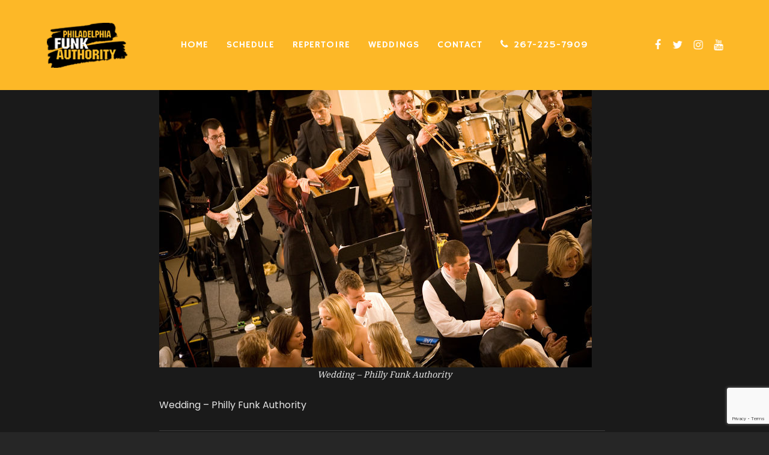

--- FILE ---
content_type: text/html; charset=UTF-8
request_url: https://www.phillyfunk.com/wedding/15126d3d-2637-4d11-a1df-1b16918c0d5frs_2001-480-fit/
body_size: 19130
content:
<!DOCTYPE html>
<html lang="en-US">
<head>
	<!-- Meta Tags -->
	<meta name="generator" content="Sonic 2.4.2" />
<meta name="generator" content="Wolf Framework 3.2.0" />
	<meta charset="UTF-8">
	<meta name="viewport" content="width=device-width, initial-scale=1">
	<META NAME="title" CONTENT="Philly's Hottest Funk, Dance and Party Band">
	<META NAME="description" CONTENT="Philly's newest and hottest funk, dance and party band - The must have high energy band for clubs, parties, festivals, weddings, and corporate events. We are your number one Funk Priority!">
	<META NAME="keywords" CONTENT="philly's hottest funk dance and party band, philly's hottest band, philly funk bands, party band, funk music, high energy entertainment, philadelphia funk authority, philly funk, philadelphia bands, philly bands, talented musicians, versatile band, club band, wedding band, corporate function entertainment, PFA, Philadelphia Funk Authority, your #1 funk priority, got funk?, Philly Funk Bands, Funk Music, Philly Funk, Club Band, Wedding Band, Corporate Function Entertainment, pfa, PFA">

	<link rel="profile" href="http://gmpg.org/xfn/11">
	<link rel="pingback" href="">
		<meta name='robots' content='index, follow, max-image-preview:large, max-snippet:-1, max-video-preview:-1' />

	<!-- This site is optimized with the Yoast SEO plugin v26.6 - https://yoast.com/wordpress/plugins/seo/ -->
	<title>15126d3d-2637-4d11-a1df-1b16918c0d5f~rs_2001.480.fit - Philadelphia Funk Authority</title>
	<link rel="canonical" href="https://www.phillyfunk.com/wedding/15126d3d-2637-4d11-a1df-1b16918c0d5frs_2001-480-fit/" />
	<meta property="og:locale" content="en_US" />
	<meta property="og:type" content="article" />
	<meta property="og:title" content="15126d3d-2637-4d11-a1df-1b16918c0d5f~rs_2001.480.fit - Philadelphia Funk Authority" />
	<meta property="og:description" content="Wedding - Philly Funk Authority" />
	<meta property="og:url" content="https://www.phillyfunk.com/wedding/15126d3d-2637-4d11-a1df-1b16918c0d5frs_2001-480-fit/" />
	<meta property="og:site_name" content="Philadelphia Funk Authority" />
	<meta property="article:publisher" content="https://www.facebook.com/phillyfunk" />
	<meta property="article:modified_time" content="2017-08-19T21:51:57+00:00" />
	<meta property="og:image" content="https://www.phillyfunk.com/wedding/15126d3d-2637-4d11-a1df-1b16918c0d5frs_2001-480-fit" />
	<meta property="og:image:width" content="720" />
	<meta property="og:image:height" content="480" />
	<meta property="og:image:type" content="image/jpeg" />
	<meta name="twitter:card" content="summary_large_image" />
	<meta name="twitter:site" content="@funkauthority" />
	<script type="application/ld+json" class="yoast-schema-graph">{"@context":"https://schema.org","@graph":[{"@type":"WebPage","@id":"https://www.phillyfunk.com/wedding/15126d3d-2637-4d11-a1df-1b16918c0d5frs_2001-480-fit/","url":"https://www.phillyfunk.com/wedding/15126d3d-2637-4d11-a1df-1b16918c0d5frs_2001-480-fit/","name":"15126d3d-2637-4d11-a1df-1b16918c0d5f~rs_2001.480.fit - Philadelphia Funk Authority","isPartOf":{"@id":"https://www.phillyfunk.com/#website"},"primaryImageOfPage":{"@id":"https://www.phillyfunk.com/wedding/15126d3d-2637-4d11-a1df-1b16918c0d5frs_2001-480-fit/#primaryimage"},"image":{"@id":"https://www.phillyfunk.com/wedding/15126d3d-2637-4d11-a1df-1b16918c0d5frs_2001-480-fit/#primaryimage"},"thumbnailUrl":"https://www.phillyfunk.com/wp-content/uploads/15126d3d-2637-4d11-a1df-1b16918c0d5frs_2001.480.fit_.jpg","datePublished":"2017-07-16T15:55:35+00:00","dateModified":"2017-08-19T21:51:57+00:00","breadcrumb":{"@id":"https://www.phillyfunk.com/wedding/15126d3d-2637-4d11-a1df-1b16918c0d5frs_2001-480-fit/#breadcrumb"},"inLanguage":"en-US","potentialAction":[{"@type":"ReadAction","target":["https://www.phillyfunk.com/wedding/15126d3d-2637-4d11-a1df-1b16918c0d5frs_2001-480-fit/"]}]},{"@type":"ImageObject","inLanguage":"en-US","@id":"https://www.phillyfunk.com/wedding/15126d3d-2637-4d11-a1df-1b16918c0d5frs_2001-480-fit/#primaryimage","url":"https://www.phillyfunk.com/wp-content/uploads/15126d3d-2637-4d11-a1df-1b16918c0d5frs_2001.480.fit_.jpg","contentUrl":"https://www.phillyfunk.com/wp-content/uploads/15126d3d-2637-4d11-a1df-1b16918c0d5frs_2001.480.fit_.jpg","width":720,"height":480,"caption":"Wedding - Philly Funk Authority"},{"@type":"BreadcrumbList","@id":"https://www.phillyfunk.com/wedding/15126d3d-2637-4d11-a1df-1b16918c0d5frs_2001-480-fit/#breadcrumb","itemListElement":[{"@type":"ListItem","position":1,"name":"Home","item":"https://www.phillyfunk.com/"},{"@type":"ListItem","position":2,"name":"Weddings","item":"https://www.phillyfunk.com/wedding/"},{"@type":"ListItem","position":3,"name":"15126d3d-2637-4d11-a1df-1b16918c0d5f~rs_2001.480.fit"}]},{"@type":"WebSite","@id":"https://www.phillyfunk.com/#website","url":"https://www.phillyfunk.com/","name":"Philadelphia Funk Authority","description":"The area’s hottest dance and party band","publisher":{"@id":"https://www.phillyfunk.com/#organization"},"potentialAction":[{"@type":"SearchAction","target":{"@type":"EntryPoint","urlTemplate":"https://www.phillyfunk.com/?s={search_term_string}"},"query-input":{"@type":"PropertyValueSpecification","valueRequired":true,"valueName":"search_term_string"}}],"inLanguage":"en-US"},{"@type":"Organization","@id":"https://www.phillyfunk.com/#organization","name":"Philadelphia Funk Authority","url":"https://www.phillyfunk.com/","logo":{"@type":"ImageObject","inLanguage":"en-US","@id":"https://www.phillyfunk.com/#/schema/logo/image/","url":"https://www.phillyfunk.com/wp-content/uploads/PFA-logo-3.gif","contentUrl":"https://www.phillyfunk.com/wp-content/uploads/PFA-logo-3.gif","width":500,"height":290,"caption":"Philadelphia Funk Authority"},"image":{"@id":"https://www.phillyfunk.com/#/schema/logo/image/"},"sameAs":["https://www.facebook.com/phillyfunk","https://x.com/funkauthority","https://www.instagram.com/funkauthority/","https://www.linkedin.com/company/35548166/","https://www.youtube.com/user/phillyfunkauthority"]}]}</script>
	<!-- / Yoast SEO plugin. -->


<link rel='dns-prefetch' href='//www.phillyfunk.com' />
<link rel='dns-prefetch' href='//fonts.googleapis.com' />
<link rel="alternate" type="application/rss+xml" title="Philadelphia Funk Authority &raquo; Feed" href="https://www.phillyfunk.com/feed/" />
<link rel="alternate" type="application/rss+xml" title="Philadelphia Funk Authority &raquo; Comments Feed" href="https://www.phillyfunk.com/comments/feed/" />
<link rel="alternate" type="text/calendar" title="Philadelphia Funk Authority &raquo; iCal Feed" href="https://www.phillyfunk.com/events/?ical=1" />
<link rel="alternate" type="application/rss+xml" title="Philadelphia Funk Authority &raquo; 15126d3d-2637-4d11-a1df-1b16918c0d5f~rs_2001.480.fit Comments Feed" href="https://www.phillyfunk.com/wedding/15126d3d-2637-4d11-a1df-1b16918c0d5frs_2001-480-fit/feed/" />
<link rel="alternate" title="oEmbed (JSON)" type="application/json+oembed" href="https://www.phillyfunk.com/wp-json/oembed/1.0/embed?url=https%3A%2F%2Fwww.phillyfunk.com%2Fwedding%2F15126d3d-2637-4d11-a1df-1b16918c0d5frs_2001-480-fit%2F" />
<link rel="alternate" title="oEmbed (XML)" type="text/xml+oembed" href="https://www.phillyfunk.com/wp-json/oembed/1.0/embed?url=https%3A%2F%2Fwww.phillyfunk.com%2Fwedding%2F15126d3d-2637-4d11-a1df-1b16918c0d5frs_2001-480-fit%2F&#038;format=xml" />
<style id='wp-img-auto-sizes-contain-inline-css' type='text/css'>
img:is([sizes=auto i],[sizes^="auto," i]){contain-intrinsic-size:3000px 1500px}
/*# sourceURL=wp-img-auto-sizes-contain-inline-css */
</style>
<link rel='stylesheet' id='dashicons-css' href='https://www.phillyfunk.com/wp-includes/css/dashicons.min.css?ver=6.9' type='text/css' media='all' />
<link rel='stylesheet' id='swipebox-css' href='https://www.phillyfunk.com/wp-content/plugins/wolf-page-builder/assets/css/lib/swipebox.min.css?ver=1.3.0' type='text/css' media='all' />
<link rel='stylesheet' id='animate-css-css' href='https://www.phillyfunk.com/wp-content/plugins/wolf-page-builder/assets/css/lib/animate.min.css?ver=3.3.0' type='text/css' media='all' />
<link rel='stylesheet' id='flexslider-css' href='https://www.phillyfunk.com/wp-content/plugins/wolf-page-builder/assets/css/lib/flexslider.min.css?ver=2.6.1' type='text/css' media='all' />
<link rel='stylesheet' id='owlcarousel-css' href='https://www.phillyfunk.com/wp-content/plugins/wolf-page-builder/assets/css/lib/owl.carousel.min.css?ver=2.0.0' type='text/css' media='all' />
<link rel='stylesheet' id='flickity-css' href='https://www.phillyfunk.com/wp-content/plugins/wolf-page-builder/assets/css/lib/flickity.min.css?ver=2.0.5' type='text/css' media='all' />
<link rel='stylesheet' id='lity-css' href='https://www.phillyfunk.com/wp-content/plugins/wolf-page-builder/assets/css/lib/lity.min.css?ver=2.2.2' type='text/css' media='all' />
<link rel='stylesheet' id='wpb-icon-pack-css' href='https://www.phillyfunk.com/wp-content/plugins/wolf-page-builder/assets/css/icon-pack.min.css?ver=3.2.8' type='text/css' media='all' />
<link rel='stylesheet' id='wpb-styles-css' href='https://www.phillyfunk.com/wp-content/plugins/wolf-page-builder/assets/css/wpb.css?ver=3.2.8' type='text/css' media='all' />
<link rel='stylesheet' id='mediaelement-css' href='https://www.phillyfunk.com/wp-includes/js/mediaelement/mediaelementplayer-legacy.min.css?ver=4.2.17' type='text/css' media='all' />
<link rel='stylesheet' id='wp-mediaelement-css' href='https://www.phillyfunk.com/wp-includes/js/mediaelement/wp-mediaelement.min.css?ver=6.9' type='text/css' media='all' />
<link rel='stylesheet' id='sonic-style-css' href='https://www.phillyfunk.com/wp-content/themes/sonic/assets/css/main.min.css?ver=2.4.2' type='text/css' media='all' />
<style id='sonic-style-inline-css' type='text/css'>
 /* Color Scheme */ /* Background Color */ body { background-color: #262626; } /* Page Background Color */ .site-header, .post-header-container, .content-inner, #navbar-container, #mobile-bar, .loading-overlay, #topbar{ background-color: #1a1a1a; } /* Accent Color */ a:not(.menu-link):not(.wpb-image-inner):not(.wpb-button):not(.wpb-bigtext-link):not(.wpb-fittext-link):not(.wpb-icon-link):not(.ui-tabs-anchor):not(.wpb-icon-title-link):not(.wpb-icon-link):not(.wpb-team-member-social):hover{ color:#d16f4e; } .accent, body.text-link-hover-no a:not(.wpb-button):not(.wpb-bigtext-link):not(.wpb-fittext-link), .comment-reply-link, .bypostauthor .avatar, .wolf-bigtweet-content:before, .wolf-more-text, #topbar a:hover{ color:#d16f4e; } .button, .wolf-button, input[type=submit], .wolf-more-dates, .wolf-release-button a, .nav-menu li.button-style .menu-item-inner, .nav-menu-mobile li.button-style .menu-item-inner, body.scroll-to-top-arrow #back-to-top, .wolf-show-ticket-button, .wolf-event-ticket-button, .newsletter-signup .wpb-mailchimp-form-container.wpb-mailchimp-has-bg input[type=submit]:hover{ border-color: #d16f4e; background: #d16f4e; } .has-bg .entry-link:hover, .entry-meta a:hover, .wpb-entry-meta a:hover, .date a:hover, .wolf-button-outline, .wolf-show-entry-link:hover, .wolf-event-entry-link:hover, body.scroll-to-top-arrow #back-to-top:hover, .wolf-bigtweet-content a, .wpb-last-posts .wpb-entry-title a:hover, .widget a:hover, .site-infos #back-to-top:hover, .entry-title a:hover, .entry-link:hover, .wpb-team-member-social:hover, .wolf-show-ticket-button:hover, .wolf-event-ticket-button:hover, .wolf-upcoming-shows-widget-table .wolf-show-ticket-text, .wolf-upcoming-events-widget-table .wolf-event-ticket-text, .wpb-last-posts-classic .entry-title a:hover{ color: #d16f4e!important; } .wolf-button.wolf-button-outline:hover { color: #fff!important; background: #d16f4e!important; } .nav-menu li ul.sub-menu li a, .nav-menu li ul.children li a, .nav-menu li.mega-menu ul.sub-menu, .product-count, span.onsale, .widget_price_filter .ui-slider .ui-slider-range, .woocommerce-tabs .panel, .woocommerce-tabs ul.tabs li.active, #infscr-loading, #ajax-progress-bar, .tagcloud a, .sticky-post, .scroll-to-top-arrow-style-square #back-to-top:after{ background: #d16f4e; } .button:hover, .wolf-button:hover, .wolf-release-button a:hover, .wolf-more-dates:hover, .nav-menu li.button-style .menu-item-inner:hover, .nav-menu-mobile li.button-style .menu-item-inner:hover, .sticky-menu .nav-menu li.button-style .menu-item-inner:hover, input[type=submit]:hover, .wolf .sidebar-footer .widget a:hover{ color:#d16f4e!important; } /* #navbar-container .nav-menu li a.wpb-social-link span.wpb-social:hover, */ .background-accent, .mejs-container .mejs-controls .mejs-time-rail .mejs-time-current, .mejs-container .mejs-controls .mejs-time-rail .mejs-time-current, .mejs-container .mejs-controls .mejs-horizontal-volume-slider .mejs-horizontal-volume-current{ background: #d16f4e!important; } .trigger, span.page-numbers.current, a.page-numbers.current, .page-links > span:not(.page-links-title) { background-color: #d16f4e!important; border : solid 1px #d16f4e; } .wolf-wpb-button{ background-color: #d16f4e!important; border : solid 1px #d16f4e!important; } .wolf-2017 a.wolf_add_to_wishlist:hover, .gaia a.wolf_add_to_wishlist:hover, .wolf-2017 a.add_to_cart_button:hover, .gaia a.add_to_cart_button:hover, .wolf-2017 a.more-link:hover, .gaia a.more-link:hover{ background-color: #d16f4e!important; border-color : #d16f4e!important; } .wolf-2017 a.add_to_cart_button:hover, .gaia a.add_to_cart_button:hover{ color:white!important; } .wolf-2017 a.wolf_add_to_wishlist:hover, .gaia a.wolf_add_to_wishlist:hover{ color:red!important; } .bypostauthor .avatar { border: 3px solid #d16f4e; } ::selection { background: #d16f4e; } ::-moz-selection { background: #d16f4e; } /********************* WPB ***********************/ .wpb-icon-box.wpb-icon-type-circle .wpb-icon-no-custom-style.wpb-hover-fill-in:hover, .wpb-icon-box.wpb-icon-type-square .wpb-icon-no-custom-style.wpb-hover-fill-in:hover { -webkit-box-shadow: inset 0 0 0 1em #d16f4e; box-shadow: inset 0 0 0 1em #d16f4e; border-color: #d16f4e; } .wpb-pricing-table-featured-text, .wpb-pricing-table-price-strike:before, .wpb-pricing-table-button a{ background: #d16f4e; } .wpb-pricing-table-price, .wpb-pricing-table-currency{ color: #d16f4e; } .wpb-team-member-social-container a:hover{ color: #d16f4e; } .wpb-arrow-down:after{ background:#d16f4e; } .wpb-arrow-down:hover { background: #d16f4e; border: 2px solid #d16f4e; } .wr-instruction-number{ background: #d16f4e; } /* Main Text Color */ body, .nav-label{ color: #e5e5e5; } .spinner-color, .sk-child:before, .sk-circle:before, .sk-cube:before{ background-color: #e5e5e5!important; } .ball-pulse > div, .ball-grid-pulse > div, .ball-clip-rotate-pulse-multiple > div, .ball-pulse-rise > div, .ball-rotate > div, .ball-zig-zag > div, .ball-zig-zag-deflect > div, .ball-scale > div, .line-scale > div, .line-scale-party > div, .ball-scale-multiple > div, .ball-pulse-sync > div, .ball-beat > div, .ball-spin-fade-loader > div, .line-spin-fade-loader > div, .pacman > div, .ball-grid-beat > div{ background-color: #e5e5e5!important; } .ball-clip-rotate-pulse > div:first-child{ background-color: #e5e5e5; } .ball-clip-rotate-pulse > div:last-child { border: 2px solid #e5e5e5; border-color: #e5e5e5 transparent #e5e5e5 transparent; } .ball-scale-ripple-multiple > div, .ball-triangle-path > div{ border-color: #e5e5e5; } .pacman > div:first-of-type, .pacman > div:nth-child(2){ background: none!important; border-right-color: transparent; border-top-color: #e5e5e5; border-left-color: #e5e5e5; border-bottom-color: #e5e5e5; } /* Border Color */ footer.entry-meta, .post-title-divider{ border-top-color:rgba( 255,255,255, 0.15); } .widget-title{ border-bottom-color:rgba( 255,255,255, 0.15); } #topbar .wrap{ box-shadow: inset 0 -1px 0 0 rgba( 255,255,255, 0.15); } #wolf-recipe-box{ border-color:rgba( 255,255,255, 0.15); } hr{ background:rgba( 255,255,255, 0.15); } .widget_layered_nav_filters ul li a{ border-color:rgba( 255,255,255, 0.15); } /* Secondary Text Color */ .categories-links a, .tags-links a, .posted-on a, .comment-meta, .comment-meta a, .comment-awaiting-moderation, .ping-meta, .entry-meta, .entry-meta a, .posted-on, .edit-link{ color: #c1c1c1!important; } #top-search-form-container { color: #c1c1c1; } /* Strong Text Color */ a,strong, .products li .price, .products li .star-rating, #top-search-form-container input, #close-search, .wr-print-button, table.cart thead, #content table.cart thead{ color: #FFFFFF; } .menu-hover-style-line .nav-menu li a span.menu-item-text-container:after{ background-color: #FFFFFF; } .bit-widget-container, h1,h2,h3,h4,h5,h6, .entry-link, #toggle, #navbar-container, #navbar-container a, #navbar-container .wpb-social{ color: #FFFFFF; } .widget:not(.wpm_playlist_widget) a, .entry-title a, .woocommerce-tabs ul.tabs li:not(.active) a:hover{ color: #FFFFFF!important; } .wr-stars>span.wr-star-voted:before, .wr-stars>span.wr-star-voted~span:before{ color: #FFFFFF!important; } /* Submenu color */ .nav-menu li ul.sub-menu li a, .nav-menu li ul.children li a, .nav-menu li.mega-menu ul.sub-menu, .cart-menu-panel{ background:#282828; } .menu-hover-style-border .nav-menu li:hover, .menu-hover-style-border .nav-menu li.current_page_item, .menu-hover-style-border .nav-menu li.current-menu-parent, .menu-hover-style-border .nav-menu li.current-menu-item, .menu-hover-style-border .nav-menu li.menu-link-active{ box-shadow: inset 0px 5px 0px 0px #282828; } .menu-hover-style-plain .nav-menu li:hover, .menu-hover-style-plain .nav-menu li.current_page_item, .menu-hover-style-plain .nav-menu li.current-menu-parent, .menu-hover-style-plain .nav-menu li.current-menu-item, .menu-hover-style-plain .nav-menu li.menu-link-active{ background:#282828; } /* Entry Content Background Color */ .blog-display-grid2 .entry-content, .blog-display-column .entry-content, .blog-display-masonry .entry-content, .portfolio-display-grid2 .entry-content, .portfolio-display-column .entry-content, .portfolio-display-masonry .entry-content, #wolf-recipe-box{ background: #0d0d0d; } .post-grid2-entry a.entry-thumbnail:before{ border-bottom-color: #0d0d0d; } /* Product tabs */ .woocommerce-tabs .panel, .woocommerce-tabs ul.tabs li.active{ background: ; } /*.woocommerce-tabs ul.tabs li:not(.active) a:hover{ color: !important; }*/ .woocommerce-tabs .panel, .woocommerce-tabs ul.tabs li.active a, .woocommerce-tabs .panel h1, .woocommerce-tabs .panel h2, .woocommerce-tabs .panel h3, #reviews .stars { color: !important; } #reviews .form-submit input#submit{ color:!important; border-color:!important; } #reviews .form-submit input#submit:hover{ border-color:!important; background:!important; } #reviews .form-submit input#submit:hover{ color:!important; } 
 .nav-menu li.hot > a .menu-item-text-container:before{ content : "hot"; } .nav-menu li.new > a .menu-item-text-container:before{ content : "new"; } a:not(.menu-link):not(.wpb-image-inner):not(.wpb-button):not(.wpb-bigtext-link):not(.wpb-fittext-link):not(.wpb-icon-link):not(.ui-tabs-anchor):not(.wpb-icon-title-link):not(.wpb-icon-link):not(.wpb-team-member-social){ font-weight:700; } a:not(.menu-link):not(.wpb-image-inner):not(.wpb-button):not(.wpb-bigtext-link):not(.wpb-fittext-link):not(.wpb-icon-link):not(.ui-tabs-anchor):not(.wpb-icon-title-link):not(.wpb-icon-link):not(.wpb-team-member-social):hover{color:#d16f4e;} .nav-menu li, .nav-menu li a{ height: 150px; } body.desktop:not(.sticking) .logo-container{ height: 150px; } #nav-holder, #navbar-container{ min-height: 150px; } #navbar-container ul.sub-menu{ top: 150px; } .desktop .post-header-inner, .desktop .post-header-holder{ padding-top:150px; } .wolf-page-builder.desktop .post-header-holder{ padding-top:0; } .menu-type-standard.wolf-page-builder.desktop.no-hero .site-header{ min-height: 150px; } /* deprecated .menu-type-standard.desktop.no-hero .site-header{ min-height: 150px; } .wolf-page-builder.no-hero.desktop .wpb-first-section{ padding-top:150px; } .menu-type-absolute.no-hero.desktop .wpb-first-section{ padding-top:0!important; }*/ .logo a img{ max-height:150px; } .sticking .logo a img{ max-height:80px; } .logo-container{ width:150px; } .logo-img-inner img{ max-width:150px!important; } .logo-table-cell, .icons-table-cell{ width:150px!important; } body.desktop .logo{ top: 50%; } body.desktop .logo a img{ -webkit-transform:translate(0, -50%); transform:translate(0, -50%); } 
body, blockquote.wpb-testimonial-content{font-family:Poppins}h1, h2, h3, h4, h5, h6, .post-title, .entry-title, h2.entry-title > .entry-link, h2.entry-title, .widget-title, .wpb-counter-text, .wpb-countdown-period{font-family:Hammersmith One}h1:not(.wpb-bigtext):not(.wpb-fittext), h2:not(.wpb-bigtext):not(.wpb-fittext), h3:not(.wpb-bigtext):not(.wpb-fittext), h4:not(.wpb-bigtext):not(.wpb-fittext), h5:not(.wpb-bigtext):not(.wpb-fittext), .post-title, .entry-title, h2.entry-title > .entry-link, h2.entry-title, .widget-title, .wpb-counter-text, .wpb-countdown-period{font-weight:700!important}h1:not(.wpb-bigtext):not(.wpb-fittext), h2:not(.wpb-bigtext):not(.wpb-fittext), h3:not(.wpb-bigtext):not(.wpb-fittext), h4:not(.wpb-bigtext):not(.wpb-fittext), h5:not(.wpb-bigtext):not(.wpb-fittext), .post-title, .entry-title, h2.entry-title > .entry-link, h2.entry-title, .widget-title, .wpb-counter-text, .wpb-countdown-period{text-transform:uppercase}.nav-menu li{font-size:16px}.nav-menu-mobile li{font-size:14px}.nav-menu li a span.menu-item-inner, .nav-menu-mobile li a span.menu-item-inner{ font-family:'Hammersmith One'}.nav-menu li a span.menu-item-inner, .nav-menu-mobile li a span.menu-item-inner{font-weight:500}.nav-menu li a span.menu-item-inner, .nav-menu-mobile li a span.menu-item-inner{text-transform:uppercase}.nav-menu li a span.menu-item-inner, .nav-menu-mobile li a span.menu-item-inner{letter-spacing:1px}
.has-default-header .wbounce-modal-sub{background-image:url( https://www.phillyfunk.com/wp-content/uploads/stage-from-above-philly-funk-authority.jpg );}.sidebar-footer {background-color:#161616;background-color:rgba(22,22,22, 1);}.site-infos {background-color:#161616;background-color:rgba(22,22,22, 1);}
 /* Body Background Color */ body{ background-color: #262626; } 
 /* Page Background Color */ .site-header, .post-header-container, .content-inner, #navbar-container, #mobile-bar, .loading-overlay, #topbar{ background-color: #1a1a1a; } #top-search-form-container{ background: rgba( 26,26,26, 0.99); } 
 /* Accent Color */ .accent, body.text-link-hover-no a:not(.wpb-button):not(.wpb-bigtext-link):not(.wpb-fittext-link), .comment-reply-link, .bypostauthor .avatar, .wolf-bigtweet-content:before, .wolf-more-text, #topbar a:hover{ color:#d16f4e; } .button, .wolf-button, input[type=submit], .wolf-more-dates, .wolf-release-button a, .nav-menu li.button-style .menu-item-inner, .nav-menu-mobile li.button-style .menu-item-inner, body.scroll-to-top-arrow #back-to-top, .wolf-show-ticket-button, .wolf-event-ticket-button, .newsletter-signup .wpb-mailchimp-form-container.wpb-mailchimp-has-bg input[type=submit]:hover{ border-color: #d16f4e; background: #d16f4e; } .has-bg .entry-link:hover, .entry-meta a:hover, .wpb-entry-meta a:hover, .date a:hover, .wolf-button-outline, .wolf-show-entry-link:hover, .wolf-event-entry-link:hover, body.scroll-to-top-arrow #back-to-top:hover, .wolf-bigtweet-content a, .wpb-last-posts .wpb-entry-title a:hover, .widget a:hover, .site-infos #back-to-top:hover, .entry-title a:hover, .entry-link:hover, .wpb-team-member-social:hover, .wolf-show-ticket-button:hover, .wolf-event-ticket-button:hover, .wolf-upcoming-shows-widget-table .wolf-show-ticket-text, .wolf-upcoming-events-widget-table .wolf-event-ticket-text, .wpb-last-posts-classic .entry-title a:hover{ color: #d16f4e!important; } .wolf-button.wolf-button-outline:hover { color: #fff!important; background: #d16f4e!important; } .nav-menu li ul.sub-menu li a, .nav-menu li ul.children li a, .nav-menu li.mega-menu ul.sub-menu, .product-count, span.onsale, .widget_price_filter .ui-slider .ui-slider-range, #infscr-loading, #ajax-progress-bar, .tagcloud a, .sticky-post, .scroll-to-top-arrow-style-square #back-to-top:after{ background: #d16f4e; } .button:hover, .wolf-button:hover, .wolf-release-button a:hover, .wolf-more-dates:hover, .nav-menu li.button-style .menu-item-inner:hover, .nav-menu-mobile li.button-style .menu-item-inner:hover, .sticky-menu .nav-menu li.button-style .menu-item-inner:hover, input[type=submit]:hover, .wolf .sidebar-footer .widget a:hover{ color:#d16f4e!important; } .background-accent, .mejs-container .mejs-controls .mejs-time-rail .mejs-time-current, .mejs-container .mejs-controls .mejs-time-rail .mejs-time-current, .mejs-container .mejs-controls .mejs-horizontal-volume-slider .mejs-horizontal-volume-current{ background: #d16f4e!important; } .trigger, span.page-numbers.current, a.page-numbers.current, .page-links > span:not(.page-links-title) { background-color: #d16f4e!important; border : solid 1px #d16f4e; } .wolf-wpb-button{ background-color: #d16f4e!important; border : solid 1px #d16f4e!important; } .gaia a.wolf_add_to_wishlist:hover, .wolf-2017 a.add_to_cart_button:hover, .gaia a.add_to_cart_button:hover, .wolf-2017 a.more-link:hover, .gaia a.more-link:hover{ background-color: #d16f4e!important; border-color : #d16f4e!important; } .wolf-2017 a.add_to_cart_button:hover, .gaia a.add_to_cart_button:hover{ color:white!important; } .wolf-2017 a.wolf_add_to_wishlist:hover, .gaia a.wolf_add_to_wishlist:hover{ color:red!important; } .bypostauthor .avatar { border: 3px solid #d16f4e; } ::selection { background: #d16f4e; } ::-moz-selection { background: #d16f4e; } /********************* WPB ***********************/ .wpb-icon-box.wpb-icon-type-circle .wpb-icon-no-custom-style.wpb-hover-fill-in:hover, .wpb-icon-box.wpb-icon-type-square .wpb-icon-no-custom-style.wpb-hover-fill-in:hover { -webkit-box-shadow: inset 0 0 0 1em #d16f4e; box-shadow: inset 0 0 0 1em #d16f4e; border-color: #d16f4e; } .wpb-pricing-table-featured-text, .wpb-pricing-table-price-strike:before, .wpb-pricing-table-button a{ background: #d16f4e; } .wpb-pricing-table-price, .wpb-pricing-table-currency{ color: #d16f4e; } .wpb-team-member-social-container a:hover{ color: #d16f4e; } .wpb-arrow-down:after{ background: #d16f4e; } .wpb-arrow-down:hover { background: #d16f4e; border: 2px solid #d16f4e; } .wr-instruction-number{ background: #d16f4e; } 
 /* Main Text Color */ body, .nav-label{ color: #e5e5e5; } .spinner-color, .sk-child:before, .sk-circle:before, .sk-cube:before{ background-color: #e5e5e5!important; } .ball-pulse > div, .ball-grid-pulse > div, .ball-clip-rotate-pulse-multiple > div, .ball-pulse-rise > div, .ball-rotate > div, .ball-zig-zag > div, .ball-zig-zag-deflect > div, .ball-scale > div, .line-scale > div, .line-scale-party > div, .ball-scale-multiple > div, .ball-pulse-sync > div, .ball-beat > div, .ball-spin-fade-loader > div, .line-spin-fade-loader > div, .pacman > div, .ball-grid-beat > div{ background-color: #e5e5e5!important; } .ball-clip-rotate-pulse > div:first-child{ background-color: #e5e5e5; } .ball-clip-rotate-pulse > div:last-child { border: 2px solid #e5e5e5; border-color: #e5e5e5 transparent #e5e5e5 transparent; } .ball-scale-ripple-multiple > div, .ball-triangle-path > div{ border-color: #e5e5e5; } .pacman > div:first-of-type, .pacman > div:nth-child(2){ background: none!important; border-right-color: transparent; border-top-color: #e5e5e5; border-left-color: #e5e5e5; border-bottom-color: #e5e5e5; } 
 /* Secondary Text Color */ .categories-links a, .tags-links a, .posted-on a, .comment-meta, .comment-meta a, .comment-awaiting-moderation, .ping-meta, .entry-meta, .entry-meta a, .posted-on, .edit-link{ color: #c1c1c1!important; } #top-search-form-container { color: #c1c1c1; } 
 /* Strong Text Color */ a,strong, .products li .price, .products li .star-rating, #top-search-form-container input, #close-search, .wr-print-button, table.cart thead, #content table.cart thead{ color: #ffffff; } .menu-hover-style-line .nav-menu li a span.menu-item-text-container:after{ background-color: #ffffff; } .bit-widget-container, h1,h2,h3,h4,h5,h6, .entry-link, #toggle, #navbar-container, #navbar-container a, #navbar-container .wpb-social{ color: #ffffff; } .widget:not(.wpm_playlist_widget) a, .entry-title a, .woocommerce-tabs ul.tabs li:not(.active) a:hover{ color: #ffffff!important; } /* Border Color */ footer.entry-meta, .post-title-divider{ border-top-color:rgba( 255,255,255, 0.15); } .widget-title{ border-bottom-color:rgba( 255,255,255, 0.15); } #topbar .wrap{ box-shadow: inset 0 -1px 0 0 rgba( 255,255,255, 0.15); } #wolf-recipe-box{ border-color:rgba( 255,255,255, 0.15); } .widget_layered_nav_filters ul li a{ border-color:rgba( 255,255,255, 0.15); } hr{ background:rgba( 255,255,255, 0.15); } .wr-stars > span.wr-star-voted:before, .wr-stars>span.wr-star-voted~span:before{ color: #ffffff!important; } 
 /* Submenu color */ .nav-menu li ul.sub-menu li a, .nav-menu li ul.children li a, .nav-menu li.mega-menu ul.sub-menu, .cart-menu-panel{ background:#282828; } .menu-hover-style-border .nav-menu li:hover, .menu-hover-style-border .nav-menu li.current_page_item, .menu-hover-style-border .nav-menu li.current-menu-parent, .menu-hover-style-border .nav-menu li.current-menu-item, .menu-hover-style-border .nav-menu li.menu-link-active{ box-shadow: inset 0px 5px 0px 0px #282828; } .menu-hover-style-plain .nav-menu li:hover, .menu-hover-style-plain .nav-menu li.current_page_item, .menu-hover-style-plain .nav-menu li.current-menu-parent, .menu-hover-style-plain .nav-menu li.current-menu-item, .menu-hover-style-plain .nav-menu li.menu-link-active{ background:#282828; } 
 /* Entry Content Background Color */ .blog-display-grid2 .entry-content, .blog-display-column .entry-content, .blog-display-masonry .entry-content, .blog-display-masonry2 .entry-content, .portfolio-display-grid2 .entry-content, .portfolio-display-column .entry-content, .portfolio-display-masonry .entry-content, .portfolio-display-masonry2 .entry-content, #wolf-recipe-box{ background: #0d0d0d; } .post-grid2-entry a.entry-thumbnail:before{ border-bottom-color: #0d0d0d; } 
 .woocommerce-tabs .panel, .woocommerce-tabs ul.tabs li.active{ background: #d16f4e; } /*.woocommerce-tabs ul.tabs li:not(.active) a:hover{ color: #ffffff!important; }*/ .woocommerce-tabs .panel, .woocommerce-tabs ul.tabs li.active a, .woocommerce-tabs .panel h1, .woocommerce-tabs .panel h2, .woocommerce-tabs .panel h3, #reviews .stars a{ color: #ffffff!important; } #reviews .form-submit input#submit{ color:#ffffff!important; border-color:#ffffff!important; } #reviews .form-submit input#submit:hover{ border-color:#ffffff!important; background:#ffffff!important; } #reviews .form-submit input#submit:hover{ color:#d16f4e!important; } 
/*# sourceURL=sonic-style-inline-css */
</style>
<link rel='stylesheet' id='sonic-single-post-style-css' href='https://www.phillyfunk.com/wp-content/themes/sonic/assets/css/single-post.css?ver=2.4.2' type='text/css' media='all' />
<style id='sonic-single-post-style-inline-css' type='text/css'>
/* Single post styles */
/*# sourceURL=sonic-single-post-style-inline-css */
</style>
<link rel='stylesheet' id='sonic-default-css' href='https://www.phillyfunk.com/wp-content/themes/sonic-child/style.css?ver=2.4.2' type='text/css' media='all' />
<link rel='stylesheet' id='simplebar-css' href='https://www.phillyfunk.com/wp-content/plugins/wolf-playlist-manager/assets/css/simplebar.css?ver=4.2.3' type='text/css' media='all' />
<link rel='stylesheet' id='wpm-css' href='https://www.phillyfunk.com/wp-content/plugins/wolf-playlist-manager/assets/css/wpm.min.css?ver=1.3.8' type='text/css' media='all' />
<style id='wp-emoji-styles-inline-css' type='text/css'>

	img.wp-smiley, img.emoji {
		display: inline !important;
		border: none !important;
		box-shadow: none !important;
		height: 1em !important;
		width: 1em !important;
		margin: 0 0.07em !important;
		vertical-align: -0.1em !important;
		background: none !important;
		padding: 0 !important;
	}
/*# sourceURL=wp-emoji-styles-inline-css */
</style>
<link rel='stylesheet' id='wp-block-library-css' href='https://www.phillyfunk.com/wp-includes/css/dist/block-library/style.min.css?ver=6.9' type='text/css' media='all' />
<style id='global-styles-inline-css' type='text/css'>
:root{--wp--preset--aspect-ratio--square: 1;--wp--preset--aspect-ratio--4-3: 4/3;--wp--preset--aspect-ratio--3-4: 3/4;--wp--preset--aspect-ratio--3-2: 3/2;--wp--preset--aspect-ratio--2-3: 2/3;--wp--preset--aspect-ratio--16-9: 16/9;--wp--preset--aspect-ratio--9-16: 9/16;--wp--preset--color--black: #000000;--wp--preset--color--cyan-bluish-gray: #abb8c3;--wp--preset--color--white: #ffffff;--wp--preset--color--pale-pink: #f78da7;--wp--preset--color--vivid-red: #cf2e2e;--wp--preset--color--luminous-vivid-orange: #ff6900;--wp--preset--color--luminous-vivid-amber: #fcb900;--wp--preset--color--light-green-cyan: #7bdcb5;--wp--preset--color--vivid-green-cyan: #00d084;--wp--preset--color--pale-cyan-blue: #8ed1fc;--wp--preset--color--vivid-cyan-blue: #0693e3;--wp--preset--color--vivid-purple: #9b51e0;--wp--preset--gradient--vivid-cyan-blue-to-vivid-purple: linear-gradient(135deg,rgb(6,147,227) 0%,rgb(155,81,224) 100%);--wp--preset--gradient--light-green-cyan-to-vivid-green-cyan: linear-gradient(135deg,rgb(122,220,180) 0%,rgb(0,208,130) 100%);--wp--preset--gradient--luminous-vivid-amber-to-luminous-vivid-orange: linear-gradient(135deg,rgb(252,185,0) 0%,rgb(255,105,0) 100%);--wp--preset--gradient--luminous-vivid-orange-to-vivid-red: linear-gradient(135deg,rgb(255,105,0) 0%,rgb(207,46,46) 100%);--wp--preset--gradient--very-light-gray-to-cyan-bluish-gray: linear-gradient(135deg,rgb(238,238,238) 0%,rgb(169,184,195) 100%);--wp--preset--gradient--cool-to-warm-spectrum: linear-gradient(135deg,rgb(74,234,220) 0%,rgb(151,120,209) 20%,rgb(207,42,186) 40%,rgb(238,44,130) 60%,rgb(251,105,98) 80%,rgb(254,248,76) 100%);--wp--preset--gradient--blush-light-purple: linear-gradient(135deg,rgb(255,206,236) 0%,rgb(152,150,240) 100%);--wp--preset--gradient--blush-bordeaux: linear-gradient(135deg,rgb(254,205,165) 0%,rgb(254,45,45) 50%,rgb(107,0,62) 100%);--wp--preset--gradient--luminous-dusk: linear-gradient(135deg,rgb(255,203,112) 0%,rgb(199,81,192) 50%,rgb(65,88,208) 100%);--wp--preset--gradient--pale-ocean: linear-gradient(135deg,rgb(255,245,203) 0%,rgb(182,227,212) 50%,rgb(51,167,181) 100%);--wp--preset--gradient--electric-grass: linear-gradient(135deg,rgb(202,248,128) 0%,rgb(113,206,126) 100%);--wp--preset--gradient--midnight: linear-gradient(135deg,rgb(2,3,129) 0%,rgb(40,116,252) 100%);--wp--preset--font-size--small: 13px;--wp--preset--font-size--medium: 20px;--wp--preset--font-size--large: 36px;--wp--preset--font-size--x-large: 42px;--wp--preset--spacing--20: 0.44rem;--wp--preset--spacing--30: 0.67rem;--wp--preset--spacing--40: 1rem;--wp--preset--spacing--50: 1.5rem;--wp--preset--spacing--60: 2.25rem;--wp--preset--spacing--70: 3.38rem;--wp--preset--spacing--80: 5.06rem;--wp--preset--shadow--natural: 6px 6px 9px rgba(0, 0, 0, 0.2);--wp--preset--shadow--deep: 12px 12px 50px rgba(0, 0, 0, 0.4);--wp--preset--shadow--sharp: 6px 6px 0px rgba(0, 0, 0, 0.2);--wp--preset--shadow--outlined: 6px 6px 0px -3px rgb(255, 255, 255), 6px 6px rgb(0, 0, 0);--wp--preset--shadow--crisp: 6px 6px 0px rgb(0, 0, 0);}:where(.is-layout-flex){gap: 0.5em;}:where(.is-layout-grid){gap: 0.5em;}body .is-layout-flex{display: flex;}.is-layout-flex{flex-wrap: wrap;align-items: center;}.is-layout-flex > :is(*, div){margin: 0;}body .is-layout-grid{display: grid;}.is-layout-grid > :is(*, div){margin: 0;}:where(.wp-block-columns.is-layout-flex){gap: 2em;}:where(.wp-block-columns.is-layout-grid){gap: 2em;}:where(.wp-block-post-template.is-layout-flex){gap: 1.25em;}:where(.wp-block-post-template.is-layout-grid){gap: 1.25em;}.has-black-color{color: var(--wp--preset--color--black) !important;}.has-cyan-bluish-gray-color{color: var(--wp--preset--color--cyan-bluish-gray) !important;}.has-white-color{color: var(--wp--preset--color--white) !important;}.has-pale-pink-color{color: var(--wp--preset--color--pale-pink) !important;}.has-vivid-red-color{color: var(--wp--preset--color--vivid-red) !important;}.has-luminous-vivid-orange-color{color: var(--wp--preset--color--luminous-vivid-orange) !important;}.has-luminous-vivid-amber-color{color: var(--wp--preset--color--luminous-vivid-amber) !important;}.has-light-green-cyan-color{color: var(--wp--preset--color--light-green-cyan) !important;}.has-vivid-green-cyan-color{color: var(--wp--preset--color--vivid-green-cyan) !important;}.has-pale-cyan-blue-color{color: var(--wp--preset--color--pale-cyan-blue) !important;}.has-vivid-cyan-blue-color{color: var(--wp--preset--color--vivid-cyan-blue) !important;}.has-vivid-purple-color{color: var(--wp--preset--color--vivid-purple) !important;}.has-black-background-color{background-color: var(--wp--preset--color--black) !important;}.has-cyan-bluish-gray-background-color{background-color: var(--wp--preset--color--cyan-bluish-gray) !important;}.has-white-background-color{background-color: var(--wp--preset--color--white) !important;}.has-pale-pink-background-color{background-color: var(--wp--preset--color--pale-pink) !important;}.has-vivid-red-background-color{background-color: var(--wp--preset--color--vivid-red) !important;}.has-luminous-vivid-orange-background-color{background-color: var(--wp--preset--color--luminous-vivid-orange) !important;}.has-luminous-vivid-amber-background-color{background-color: var(--wp--preset--color--luminous-vivid-amber) !important;}.has-light-green-cyan-background-color{background-color: var(--wp--preset--color--light-green-cyan) !important;}.has-vivid-green-cyan-background-color{background-color: var(--wp--preset--color--vivid-green-cyan) !important;}.has-pale-cyan-blue-background-color{background-color: var(--wp--preset--color--pale-cyan-blue) !important;}.has-vivid-cyan-blue-background-color{background-color: var(--wp--preset--color--vivid-cyan-blue) !important;}.has-vivid-purple-background-color{background-color: var(--wp--preset--color--vivid-purple) !important;}.has-black-border-color{border-color: var(--wp--preset--color--black) !important;}.has-cyan-bluish-gray-border-color{border-color: var(--wp--preset--color--cyan-bluish-gray) !important;}.has-white-border-color{border-color: var(--wp--preset--color--white) !important;}.has-pale-pink-border-color{border-color: var(--wp--preset--color--pale-pink) !important;}.has-vivid-red-border-color{border-color: var(--wp--preset--color--vivid-red) !important;}.has-luminous-vivid-orange-border-color{border-color: var(--wp--preset--color--luminous-vivid-orange) !important;}.has-luminous-vivid-amber-border-color{border-color: var(--wp--preset--color--luminous-vivid-amber) !important;}.has-light-green-cyan-border-color{border-color: var(--wp--preset--color--light-green-cyan) !important;}.has-vivid-green-cyan-border-color{border-color: var(--wp--preset--color--vivid-green-cyan) !important;}.has-pale-cyan-blue-border-color{border-color: var(--wp--preset--color--pale-cyan-blue) !important;}.has-vivid-cyan-blue-border-color{border-color: var(--wp--preset--color--vivid-cyan-blue) !important;}.has-vivid-purple-border-color{border-color: var(--wp--preset--color--vivid-purple) !important;}.has-vivid-cyan-blue-to-vivid-purple-gradient-background{background: var(--wp--preset--gradient--vivid-cyan-blue-to-vivid-purple) !important;}.has-light-green-cyan-to-vivid-green-cyan-gradient-background{background: var(--wp--preset--gradient--light-green-cyan-to-vivid-green-cyan) !important;}.has-luminous-vivid-amber-to-luminous-vivid-orange-gradient-background{background: var(--wp--preset--gradient--luminous-vivid-amber-to-luminous-vivid-orange) !important;}.has-luminous-vivid-orange-to-vivid-red-gradient-background{background: var(--wp--preset--gradient--luminous-vivid-orange-to-vivid-red) !important;}.has-very-light-gray-to-cyan-bluish-gray-gradient-background{background: var(--wp--preset--gradient--very-light-gray-to-cyan-bluish-gray) !important;}.has-cool-to-warm-spectrum-gradient-background{background: var(--wp--preset--gradient--cool-to-warm-spectrum) !important;}.has-blush-light-purple-gradient-background{background: var(--wp--preset--gradient--blush-light-purple) !important;}.has-blush-bordeaux-gradient-background{background: var(--wp--preset--gradient--blush-bordeaux) !important;}.has-luminous-dusk-gradient-background{background: var(--wp--preset--gradient--luminous-dusk) !important;}.has-pale-ocean-gradient-background{background: var(--wp--preset--gradient--pale-ocean) !important;}.has-electric-grass-gradient-background{background: var(--wp--preset--gradient--electric-grass) !important;}.has-midnight-gradient-background{background: var(--wp--preset--gradient--midnight) !important;}.has-small-font-size{font-size: var(--wp--preset--font-size--small) !important;}.has-medium-font-size{font-size: var(--wp--preset--font-size--medium) !important;}.has-large-font-size{font-size: var(--wp--preset--font-size--large) !important;}.has-x-large-font-size{font-size: var(--wp--preset--font-size--x-large) !important;}
/*# sourceURL=global-styles-inline-css */
</style>

<style id='classic-theme-styles-inline-css' type='text/css'>
/*! This file is auto-generated */
.wp-block-button__link{color:#fff;background-color:#32373c;border-radius:9999px;box-shadow:none;text-decoration:none;padding:calc(.667em + 2px) calc(1.333em + 2px);font-size:1.125em}.wp-block-file__button{background:#32373c;color:#fff;text-decoration:none}
/*# sourceURL=/wp-includes/css/classic-themes.min.css */
</style>
<link rel='stylesheet' id='contact-form-7-css' href='https://www.phillyfunk.com/wp-content/plugins/contact-form-7/includes/css/styles.css?ver=6.1.4' type='text/css' media='all' />
<link rel='stylesheet' id='wolf-gram-css' href='https://www.phillyfunk.com/wp-content/plugins/wolf-gram/assets/css/instagram.min.css?ver=1.6.2' type='text/css' media='all' />
<link rel='stylesheet' id='wolf-twitter-css' href='https://www.phillyfunk.com/wp-content/plugins/wolf-twitter/assets/css/twitter.min.css?ver=3.0.5' type='text/css' media='all' />
<link rel='stylesheet' id='sonic-google-fonts-css' href='https://fonts.googleapis.com/css?family=Open+Sans:400,700%7CPoppins:400,500,300,600,700%7COswald:400,700%7COpen+Sans+Condensed:300,300italic,700%7CAmatic+SC%7CHammersmith+One%7CMarcellus+SC%7CPT+Sans%7CRaleway:300,400,700%7CRoboto:400,700%7CNoto+Serif:400,700%7CMontserrat:400,700&#038;subset=latin,latin-ext' type='text/css' media='all' />
<script type="text/javascript" src="https://www.phillyfunk.com/wp-includes/js/jquery/jquery.min.js?ver=3.7.1" id="jquery-core-js"></script>
<script type="text/javascript" src="https://www.phillyfunk.com/wp-includes/js/jquery/jquery-migrate.min.js?ver=3.4.1" id="jquery-migrate-js"></script>
<script type="text/javascript" src="https://www.phillyfunk.com/wp-content/plugins/wolf-page-builder/assets/js/lib/modernizr.js?ver=3.4.0" id="wpb-modernizr-js"></script>
<script type="text/javascript" src="https://www.phillyfunk.com/wp-content/plugins/wolf-page-builder/assets/js/lib/jarallax.min.js?ver=1.8.0" id="jarallax-js"></script>
<link rel="https://api.w.org/" href="https://www.phillyfunk.com/wp-json/" /><link rel="alternate" title="JSON" type="application/json" href="https://www.phillyfunk.com/wp-json/wp/v2/media/1413" /><link rel="EditURI" type="application/rsd+xml" title="RSD" href="https://www.phillyfunk.com/xmlrpc.php?rsd" />
<link rel='shortlink' href='https://www.phillyfunk.com/?p=1413' />
<meta name="tec-api-version" content="v1"><meta name="tec-api-origin" content="https://www.phillyfunk.com"><link rel="alternate" href="https://www.phillyfunk.com/wp-json/tribe/events/v1/" /><style type="text/css">.recentcomments a{display:inline !important;padding:0 !important;margin:0 !important;}</style><link rel="icon" href="https://www.phillyfunk.com/wp-content/uploads/cropped-site-icon-32x32.png" sizes="32x32" />
<link rel="icon" href="https://www.phillyfunk.com/wp-content/uploads/cropped-site-icon-192x192.png" sizes="192x192" />
<link rel="apple-touch-icon" href="https://www.phillyfunk.com/wp-content/uploads/cropped-site-icon-180x180.png" />
<meta name="msapplication-TileImage" content="https://www.phillyfunk.com/wp-content/uploads/cropped-site-icon-270x270.png" />
		<style type="text/css" id="wp-custom-css">
			/* PFA Yellow #fdb827 */
/*Events Mods */


/* Events Calendar custom AndyK 9/8/2022 */
/* updated 1/24/2023 */
.tribe-events-content {
	color: #8099FF;
}

/* weird spacer above calendar */
.tribe-events-before-html {
	height: 40px !important;
}

/* this hides the date selector; optional in the future? */
.tribe-events .tribe-events-header__events-bar, .tribe-common .tribe-common-h3 {
	display: none;
}

/* Events Calendar custom AndyK 2/25/2024 - fix 'invisible' title */
h3.tribe-events-calendar-list__event-title a {
	color: #8099FF !important;
}

.tribe-events .tribe-events-header:after {
	content: "upcoming events";
	display: block;
	font-size: 3em;
	font-variant: small-caps;
	color: #9E7318;
}

/* calendar header date */
.tribe-common .tribe-common-h3 {
	color: #9E7318;
}
/* calendar month */
.tribe-common .tribe-common-h7, .tribe-common .tribe-common-h8 {
	color: #AF955E;
	font-size: x-large;
}
.tribe-events .tribe-events-calendar-list__month-separator:after {
	background-color: #AF955E;
	height: 2px;
}

/* calendar event title */
.tribe-common .tribe-common-b2 {
	color: #FDB827;
}

/* calendar 'day' */
.tribe-events .tribe-events-calendar-list__event-date-tag-weekday, .tribe-common .tribe-common-h5, .tribe-common .tribe-common-h6 {
	color: #AF955E;
	font-size: large;
}

/* event title */
.tribe-events-single-event-title {
	font-size: 1.5vw;
}

/* event back link */
.tribe-events-back a, .tribe-events-back a:visited {
	color: #9E7318;
}

/* event date */
.tribe-events-schedule {
	margin: 12px 0 0 0;
}

/* event details box */
.tribe-events-meta-group .tribe-events-single-section-title {
	color: #9E7318;
}
.tribe-events-meta-group {
	color: #FDB827;
	padding: 8px;
	width: 100%;  
}
.single-tribe_events .tribe-events-event-meta {
	margin: 0 !important;
}
.tribe-events-single>.tribe_events {
	display: block;
}

/* events nav */
.tribe-events .tribe-events-calendar-list-nav {
	display: none;
}
.single-tribe_events .tribe-events-c-subscribe-dropdown__container, .tribe-events .tribe-events-c-subscribe-dropdown__container:after {
	/* can insert text after calendar here */
	content: "";
	color: #AF955E;
}
/* events subscribe button */
.single-tribe_events .tribe-events-c-subscribe-dropdown .tribe-events-c-subscribe-dropdown__button, .tribe-events .tribe-events-c-subscribe-dropdown .tribe-events-c-subscribe-dropdown__button {
	display: none;
}
/* END */

#tribe-events-header .tribe-events-sub-nav, #tribe-events-footer .tribe-events-sub-nav {
display:none;
line-height: normal;
list-style-type: none;
margin: 0;
overflow: hidden;
padding: 0;
text-align: center;
}

.single-tribe_events .tribe-events-event-meta {
background: transparent;
border: 1px solid #eee;
margin: 30px 0;
}

/*Testimonials views*/
 .strong-view.modern .testimonial-content:before, .strong-view.modern .testimonial-content:after {
     font-family: FontAwesome;
     color: #000000;
     font-size: 36px;
     font-style: normal;
     line-height: 36px;
     position: absolute;
     width: 36px;
}
/* END */
 .contact-form{
    float: left;
     width: 25%;
     padding-right:5px;
}
 .contact-form-last{
    float: left;
     width: 25%;
}
 @media only screen and (min-device-width: 375px) and (max-device-width: 667px) {
     .contact-form{
        float: none;
         width: 100%;
         padding-right:0px;
    }
     .contact-form-last{
        float: none;
         width: 100%;
    }
}
 .contact-form input[type="email"], input[type="password"], input[type="search"], input[type="tel"], input[type="text"], input[type="url"], select, textarea, input {
    border: 1px solid #000;
     background-color: #ffffff;
}
 .contact-form input[type="checkbox"]:focus, input[type="color"]:focus, input[type="date"]:focus, input[type="datetime-local"]:focus, input[type="datetime"]:focus, input[type="email"]:focus, input[type="month"]:focus, input[type="number"]:focus, input[type="password"]:focus, input[type="search"]:focus, input[type="tel"]:focus, input[type="text"]:focus, input[type="time"]:focus, input[type="url"]:focus, input[type="week"]:focus, select:focus, textarea:focus {
    border: 1px solid #000;
     background-color: #ffffff;
}
/* Contact Form */
 .site-infos {
     width: 92%;
     margin-top: 0px;
     margin-right: auto;
     margin-bottom: 0px;
     margin-left: auto;
     max-width: 1140px;
     font-size: 14px;
     background-color:transparent;
     padding-bottom:0px;
}
 .site-infos .wpb-social {
     font-size: 24px;
}
 .post-header {
    padding-top:2em;
     padding-bottom:2em;
}
 .jump:before {
     content: "";
     display: block;
     padding-top: 120px;
    /* header height + empty space */
     margin-top: -80px;
    /* header height to degrees padding’s space */
}
 .flickity-prev-next-button {
    display:none;
}
 .compact.compact-1 .ecs-event .summary, .compact .ecs-event .ecs-thumbnail, .compact .ecs-event .ecs-button {
     display: table-cell;
     vertical-align: middle;
     font-size: 18px;
     padding-left:10px;
}
 input[type="email"], input[type="password"], input[type="search"], input[type="tel"], input[type="text"], input[type="url"], select {
     width: 100%;
}
 .wolf-show-entry {
    width:15%
}
 .wolf-show-artist {
    width: 30%
}
 .wolf-show-date {
    max-width: 4ch;
}
 #navbar-container {
    background-color:#fdb827;
}
 .credits {
     color: #ffffff;
}
/* Toggle Changes */
 .wpb-toggle-title {
     text-align: center;
     cursor: pointer;
     margin-top: 5px;
     margin-bottom: 10px;
     border-color:#fdb827;
     border-style: solid;
     border-width: 2px;
}
 .wpb-toggle-title .wpb-toggle-plus {
     position: relative;
     display: inline-block;
     width: 28px;
     height: 28px;
     line-height: 28px;
     vertical-align: middle;
     text-align: left;
}
/* Tabs + Tab ---------------------------------------------------------------*/
 .su-tabs {
     margin: 0 0 1.5em 0;
     padding: 3px;
     -webkit-border-radius: 0px;
     -moz-border-radius: 0px;
     border-radius: 0px;
     background: #fdb827;
}
 .su-tabs-nav span {
     display: inline-block;
     margin-right: 3px;
     padding: 10px 15px;
     font-size: 13px;
     min-height: 40px;
     line-height: 20px;
     -webkit-border-top-left-radius: 0px;
     -moz-border-radius-topleft: 0px;
     border-top-left-radius: 0px;
     -webkit-border-top-right-radius: 0px;
     -moz-border-radius-topright: 0px;
     border-top-right-radius: 0px;
     color: #fdb827;
     cursor: pointer;
     -webkit-transition: all .2s;
     -moz-transition: all .2s;
     -o-transition: all .2s;
     transition: all .2s;
}
 .su-tabs-nav span:hover {
     background: #f5f5f5;
}
 .su-tabs-nav span.su-tabs-current {
     background: #fff;
     cursor: default;
}
 .su-tabs-nav span.su-tabs-disabled {
     opacity: 0.5;
     filter: alpha(opacity=50);
     cursor: default;
}
 .su-tabs-pane {
     padding: 15px;
     font-size: 13px;
     -webkit-border-bottom-right-radius: 0px;
     -moz-border-radius-bottomright: 0px;
     border-bottom-right-radius: 0px;
     -webkit-border-bottom-left-radius: 0px;
     -moz-border-radius-bottomleft: 3px;
     border-bottom-left-radius: 3px;
     background: #fff;
     color: #fdb827;
}
 .su-tabs-vertical:before, .su-tabs-vertical:after {
     content: " ";
     display: table;
}
 .su-tabs-vertical:after {
     clear: both;
}
 .su-tabs-vertical .su-tabs-nav {
     float: left;
     width: 30%;
}
 .su-tabs-vertical .su-tabs-nav span {
     display: block;
     margin-right: 0;
     -webkit-border-radius: 0;
     -moz-border-radius: 0;
     border-radius: 0;
     -webkit-border-top-left-radius: 3px;
     -moz-border-radius-topleft: 3px;
     border-top-left-radius: 3px;
     -webkit-border-bottom-left-radius: 3px;
     -moz-border-radius-bottomleft: 3px;
     border-bottom-left-radius: 3px;
}
 .su-tabs-vertical .su-tabs-panes {
     float: left;
     width: 70%;
}
 .su-tabs-vertical .su-tabs-pane {
     -webkit-border-radius: 0;
     -moz-border-radius: 0;
     border-radius: 0;
     -webkit-border-top-right-radius: 3px;
     -webkit-border-bottom-right-radius: 3px;
     -moz-border-radius-topright: 3px;
     -moz-border-radius-bottomright: 3px;
     border-top-right-radius: 3px;
     border-bottom-right-radius: 3px;
}
 .su-tabs-nav, .su-tabs-nav span, .su-tabs-panes, .su-tabs-pane {
     -webkit-box-sizing: border-box !important;
     -moz-box-sizing: border-box !important;
     box-sizing: border-box !important;
}
/* Styles for screens that are less than 768px */
 @media only screen and (max-width: 768px) {
     .su-tabs-nav span {
         display: block;
    }
     .su-tabs-vertical .su-tabs-nav {
         float: none;
         width: auto;
    }
     .su-tabs-vertical .su-tabs-panes {
         float: none;
         width: auto;
    }
}


#swipebox-overlay{
	display:none !important;
}

.tribe-events-list-separator-month {
	color: black !important;
	background-color: #fdb827 !important;
	font-size:18px !important;
}

.tribe-events-page-title{
	display:none;
}

.page-id-30 #tese{
	background-color:#1a1a1a !important;
}

.wpb-font-dark .wpb-tabs-menu li a {
    color: white !important;
}

.wpb-tabs-menu li.ui-state-active a {
    color: black !important;
}
		</style>
		<script type="text/JavaScript">
window.zESettings = {
  webWidget: {
    offset: { horizontal: '100px', vertical: '150px' }
  }
};
</script>

	<!-- google analytics tracking -->
	<script type="text/javascript">
	var _gaq = _gaq || [];
	_gaq.push(['_setAccount', 'UA-27202830-1']);
	_gaq.push(['_trackPageview']);
	
	(function() {
		var ga = document.createElement('script'); ga.type = 'text/javascript'; ga.async = true;
		ga.src = ('https:' == document.location.protocol ? 'https://ssl' : 'http://www') + '.google-analytics.com/ga.js';
		var s = document.getElementsByTagName('script')[0]; s.parentNode.insertBefore(ga, s);
	})();
	</script>
		
	<!-- Global site tag (gtag.js) - Google Ads: 954923291 -->
	<script async src="https://www.googletagmanager.com/gtag/js?id=AW-954923291"></script>
	<script>
	  window.dataLayer = window.dataLayer || [];
	  function gtag(){dataLayer.push(arguments);}
	  gtag('js', new Date());

	  gtag('config', 'AW-954923291');
	</script>
		
	<script>
	 window.addEventListener("message", function(event) {
		 document.addEventListener( 'wpcf7mailsent', function( event ) {
		if ( '4' == event.detail.contactFormId ) {
			gtag('event', 'conversion', {'send_to': 'AW-954923291/GSSmCMihyfkBEJvyq8cD'});
		}
	  }, false );
	  });
	</script>

</head>
<body class="attachment wp-singular attachment-template-default attachmentid-1413 attachment-jpeg wp-theme-sonic wp-child-theme-sonic-child tribe-no-js loading wolf sonic site-layout-wide skin-dark global-skin-dark text-link-style-colored_hover lightbox-swipebox has-default-header blog-navigation- shop-display-grid has-wpb menu-search-overlay no-hero menu-layout-centered-socials menu-width-boxed menu-centered-alignment-boxed submenu-width-boxed menu-type-standard menu-hover-style-line button-style-square bottom-bar-layout-default no-bottom-menu post-header-type-none post-is-title-text post-hide-title-area footer-layout-boxed footer-widgets-layout-4-cols scroll-to-top-none scroll-to-top-arrow-style-round wolf-playlist-manager">
	<div id="top"></div>
		<div id="loading-overlay" class="loading-overlay">
				<div class="loader">
									<div class="sk-double-bounce">
        <div class="spinner-color sk-child sk-double-bounce1"></div>
        <div class="spinner-color sk-child sk-double-bounce2"></div>
  </div>					</div><!-- #loader.loader -->
			</div><!-- #loading-overlay.loading-overlay -->
		<div id="mobile-closer-overlay" class="mobile-menu-toggle-button"></div>
	<div id="navbar-mobile-container">
	<div id="navbar-mobile" class="navbar clearfix">
		<div id="toggle-close" class="mobile-menu-toggle-button">&times;</div>
		<nav id="site-navigation-primary-mobile" class="navigation main-navigation clearfix" itemscope itemtype="http://schema.org/SiteNavigationElement">
			<div class="menu-main-nav-container"><ul id="menu-main-nav" class="nav-menu-mobile dropdown"><li id="menu-item-37" class="menu-item menu-item-type-post_type menu-item-object-page menu-item-home menu-item-37 sub-menu-dark mega-menu-bg-no-repeat menu-item-icon-before mega-menu-4-cols" data-mega-menu-bg-repeat='no-repeat'><a href="https://www.phillyfunk.com/" itemprop="url" class="menu-link"><span class="menu-item-inner"><span class="menu-item-text-container" itemprop="name">Home</span></span></a></li>
<li id="menu-item-2093" class="menu-item menu-item-type-custom menu-item-object-custom menu-item-2093 sub-menu-dark mega-menu-bg-no-repeat menu-item-icon-before mega-menu-4-cols" data-mega-menu-bg-repeat='no-repeat'><a href="/events" itemprop="url" class="menu-link"><span class="menu-item-inner"><span class="menu-item-text-container" itemprop="name">Schedule</span></span></a></li>
<li id="menu-item-35" class="menu-item menu-item-type-post_type menu-item-object-page menu-item-35 sub-menu-dark mega-menu-bg-no-repeat menu-item-icon-before mega-menu-4-cols" data-mega-menu-bg-repeat='no-repeat'><a href="https://www.phillyfunk.com/repertoire/" itemprop="url" class="menu-link"><span class="menu-item-inner"><span class="menu-item-text-container" itemprop="name">Repertoire</span></span></a></li>
<li id="menu-item-34" class="menu-item menu-item-type-post_type menu-item-object-page menu-item-34 sub-menu-dark mega-menu-bg-no-repeat menu-item-icon-before mega-menu-4-cols" data-mega-menu-bg-repeat='no-repeat'><a href="https://www.phillyfunk.com/wedding/" itemprop="url" class="menu-link"><span class="menu-item-inner"><span class="menu-item-text-container" itemprop="name">Weddings</span></span></a></li>
<li id="menu-item-33" class="menu-item menu-item-type-post_type menu-item-object-page menu-item-33 sub-menu-dark mega-menu-bg-no-repeat menu-item-icon-before mega-menu-4-cols" data-mega-menu-bg-repeat='no-repeat'><a href="https://www.phillyfunk.com/contact/" itemprop="url" class="menu-link"><span class="menu-item-inner"><span class="menu-item-text-container" itemprop="name">Contact</span></span></a></li>
<li id="menu-item-1298" class="menu-item menu-item-type-custom menu-item-object-custom menu-item-1298 sub-menu-dark mega-menu-bg-no-repeat menu-item-icon-before mega-menu-4-cols" data-mega-menu-bg-repeat='no-repeat'><a href="tel:267-225-7909" itemprop="url" class="menu-link"><span class="menu-item-inner"><span class="menu-item-text-container" itemprop="name"><i class="fa fa-phone"></i>267-225-7909</span></span></a></li>
<li class="cart-menu-item"></li></ul></div>		</nav><!-- #site-navigation-primary -->
	</div><!-- #navbar-mobile -->
</div><!-- #navbar-mobile-container --><div class="site-container">
	<div id="ajax-loading-overlay" class="loading-overlay">
				<div class="loader">
									<div class="sk-double-bounce">
        <div class="spinner-color sk-child sk-double-bounce1"></div>
        <div class="spinner-color sk-child sk-double-bounce2"></div>
  </div>					</div><!-- #loader.loader -->
			</div><!-- #loading-overlay.loading-overlay -->
		<div id="page" class="hfeed site">
		<div id="page-content">

				<header id="masthead" class="site-header clearfix" itemscope itemtype="http://schema.org/WPHeader">
			
			<p class="site-name" itemprop="headline">Philadelphia Funk Authority</p><!-- .site-name -->
			<p class="site-description" itemprop="description">The area’s hottest dance and party band</p><!-- .site-description -->

			<div id="navbar-container" class="clearfix">
	<div class="wrap">
				<div class="table">
			<div class="table-cell logo-table-cell">
				<div class="logo-container">
			<div class="logo">
			<a href="https://www.phillyfunk.com/" rel="home" class="logo-link">
			<span class="logo-img-inner"><img src="https://www.phillyfunk.com/wp-content/uploads/pfa-logo-light-version.png" alt="logo-light" class="logo-img logo-light"><img src="https://www.phillyfunk.com/wp-content/uploads/pfa-logo.png" alt="logo-dark" class="logo-img logo-dark"></span></a>
			</div><!-- .logo -->
		</div><!-- .logo-container -->			</div>
			<div class="table-cell menu-table-cell">
				<div id="navbar" class="navbar clearfix">
										<nav id="site-navigation-primary-desktop" class="site-navigation-primary navigation main-navigation clearfix" itemscope itemtype="http://schema.org/SiteNavigationElement">
							<div class="menu-main-nav-container"><ul id="menu-main-nav-1" class="nav-menu"><li class="menu-item menu-item-type-post_type menu-item-object-page menu-item-home menu-item-37 sub-menu-dark mega-menu-bg-no-repeat menu-item-icon-before mega-menu-4-cols" data-mega-menu-bg-repeat='no-repeat'><a href="https://www.phillyfunk.com/" itemprop="url" class="menu-link"><span class="menu-item-inner"><span class="menu-item-text-container" itemprop="name">Home</span></span></a></li>
<li class="menu-item menu-item-type-custom menu-item-object-custom menu-item-2093 sub-menu-dark mega-menu-bg-no-repeat menu-item-icon-before mega-menu-4-cols" data-mega-menu-bg-repeat='no-repeat'><a href="/events" itemprop="url" class="menu-link"><span class="menu-item-inner"><span class="menu-item-text-container" itemprop="name">Schedule</span></span></a></li>
<li class="menu-item menu-item-type-post_type menu-item-object-page menu-item-35 sub-menu-dark mega-menu-bg-no-repeat menu-item-icon-before mega-menu-4-cols" data-mega-menu-bg-repeat='no-repeat'><a href="https://www.phillyfunk.com/repertoire/" itemprop="url" class="menu-link"><span class="menu-item-inner"><span class="menu-item-text-container" itemprop="name">Repertoire</span></span></a></li>
<li class="menu-item menu-item-type-post_type menu-item-object-page menu-item-34 sub-menu-dark mega-menu-bg-no-repeat menu-item-icon-before mega-menu-4-cols" data-mega-menu-bg-repeat='no-repeat'><a href="https://www.phillyfunk.com/wedding/" itemprop="url" class="menu-link"><span class="menu-item-inner"><span class="menu-item-text-container" itemprop="name">Weddings</span></span></a></li>
<li class="menu-item menu-item-type-post_type menu-item-object-page menu-item-33 sub-menu-dark mega-menu-bg-no-repeat menu-item-icon-before mega-menu-4-cols" data-mega-menu-bg-repeat='no-repeat'><a href="https://www.phillyfunk.com/contact/" itemprop="url" class="menu-link"><span class="menu-item-inner"><span class="menu-item-text-container" itemprop="name">Contact</span></span></a></li>
<li class="menu-item menu-item-type-custom menu-item-object-custom menu-item-1298 sub-menu-dark mega-menu-bg-no-repeat menu-item-icon-before mega-menu-4-cols" data-mega-menu-bg-repeat='no-repeat'><a href="tel:267-225-7909" itemprop="url" class="menu-link"><span class="menu-item-inner"><span class="menu-item-text-container" itemprop="name"><i class="fa fa-phone"></i>267-225-7909</span></span></a></li>
<li class="cart-menu-item"></li></ul></div>					</nav><!-- #site-navigation-primary -->
				</div><!-- #navbar -->
			</div>
			<div class="table-cell icons-table-cell">
				<div class="wpb-socials-container wpb-text-center" style=""><a href='http://www.facebook.com/phillyfunk/' title='facebook' target='_blank' class='wpb-social-link'><span   class='wpb-social fa fa-facebook wpb-normal wpb-social-2x wpb-hover-none wpb-social-no-custom-style'></span></a><a href='http://www.twitter.com/funkauthority' title='twitter' target='_blank' class='wpb-social-link'><span   class='wpb-social fa fa-twitter wpb-normal wpb-social-2x wpb-hover-none wpb-social-no-custom-style'></span></a><a href='http://www.instagram.com/funkauthority' title='instagram' target='_blank' class='wpb-social-link'><span   class='wpb-social fa fa-instagram wpb-normal wpb-social-2x wpb-hover-none wpb-social-no-custom-style'></span></a><a href='http://www.youtube.com/user/phillyfunkauthority' title='youtube' target='_blank' class='wpb-social-link'><span   class='wpb-social fa fa-youtube wpb-normal wpb-social-2x wpb-hover-none wpb-social-no-custom-style'></span></a></div><!-- .wpb-socials-container -->			</div>
		</div>
		</div><!-- .wrap -->
	<div class="clear"></div>
</div><!-- #navbar-container -->
<div class="clear"></div>
<div id="mobile-bar">
			<div class="logo-container">
			<div class="logo">
			<a href="https://www.phillyfunk.com/" rel="home"><span class="logo-img-inner"><img src="https://www.phillyfunk.com/wp-content/uploads/pfa-logo-light-version.png" alt="logo-light" class="logo-img logo-light"><img src="https://www.phillyfunk.com/wp-content/uploads/pfa-logo.png" alt="logo-dark" class="logo-img logo-dark"></span></a>
			</div><!-- .logo -->
		</div><!-- .logo-container -->		<div id="toggle" class="mobile-menu-toggle-button"></div><!-- #toggle -->
	</div><!-- #mobile-bar -->		</header><!-- #masthead -->

		
						<div id="main" class="site-main clearfix">
				<div class="site-content">
					<div class="post-header-holder"></div>					<div class="content-inner">
						<div class="content-wrapper">	<div id="primary" class="content-area image-attachment">
		<main id="content" class="site-content clearfix" role="main">
					<article id="post-1413" class="post-1413 attachment type-attachment status-inherit hentry no-thumbnail text-only">
				<header class="entry-header">
					<div class="entry-meta">
						<span class="attachment-meta">Published on <time class="entry-date" datetime="2017-07-16T11:55:35-04:00">July 16, 2017</time> in <a href="https://www.phillyfunk.com/wedding/" title="Return to Weddings" rel="gallery">Weddings</a></span><span class="attachment-meta full-size-link"><a class="lightbox" href="https://www.phillyfunk.com/wp-content/uploads/15126d3d-2637-4d11-a1df-1b16918c0d5frs_2001.480.fit_.jpg" title="Weddings">View full 720 &times; 480 resolution</a></span>					</div><!-- .entry-meta -->

					<nav id="image-navigation" class="navigation-image clearfix">
						<div class="previous"><a href='https://www.phillyfunk.com/wedding/wedding-bg/'>&larr; Previous</a></div>
						<div class="next"><a href='https://www.phillyfunk.com/wedding/lgbtqfriendly/'>Next &rarr;</a></div>
					</nav><!-- #image-navigation -->
				</header><!-- .entry-header -->

				<div class="entry-content">

					<div class="entry-attachment">
						<div class="attachment">
							
							<a href="https://www.phillyfunk.com/wedding/lgbtqfriendly/" title="15126d3d-2637-4d11-a1df-1b16918c0d5f~rs_2001.480.fit" rel="attachment"><img width="720" height="480" src="https://www.phillyfunk.com/wp-content/uploads/15126d3d-2637-4d11-a1df-1b16918c0d5frs_2001.480.fit_.jpg" class="attachment-1200x1200 size-1200x1200" alt="Wedding - Philly Funk Authority" decoding="async" fetchpriority="high" srcset="https://www.phillyfunk.com/wp-content/uploads/15126d3d-2637-4d11-a1df-1b16918c0d5frs_2001.480.fit_.jpg 720w, https://www.phillyfunk.com/wp-content/uploads/15126d3d-2637-4d11-a1df-1b16918c0d5frs_2001.480.fit_-300x200.jpg 300w, https://www.phillyfunk.com/wp-content/uploads/15126d3d-2637-4d11-a1df-1b16918c0d5frs_2001.480.fit_-563x375.jpg 563w, https://www.phillyfunk.com/wp-content/uploads/15126d3d-2637-4d11-a1df-1b16918c0d5frs_2001.480.fit_-640x427.jpg 640w" sizes="(max-width: 720px) 100vw, 720px" /></a>
						</div><!-- .attachment -->

												<div class="entry-caption">
							<p>Wedding &#8211; Philly Funk Authority</p>
						</div><!-- .entry-caption -->
											</div><!-- .entry-attachment -->

					<p>Wedding &#8211; Philly Funk Authority</p>
					
				</div><!-- .entry-content -->

				<footer class="entry-meta">
									</footer><!-- .entry-meta -->
			</article><!-- #post-1413 -->

			<div id="comments" class="comments-area">	<div id="respond" class="comment-respond">
		<h3 id="reply-title" class="comment-reply-title">Leave a Reply <small><a rel="nofollow" id="cancel-comment-reply-link" href="/wedding/15126d3d-2637-4d11-a1df-1b16918c0d5frs_2001-480-fit/#respond" style="display:none;">Cancel Reply</a></small></h3><form action="https://www.phillyfunk.com/wp-comments-post.php" method="post" id="commentform" class="comment-form"><p class="comment-form-comment"><textarea id="comment" name="comment" cols="45" rows="8" aria-required="true"></textarea></p><p class="comment-form-author"><label for="author">Name <span class="required">*</span></label> <input id="author" name="author" type="text" value="" size="30" maxlength="245" autocomplete="name" required /></p>
<p class="comment-form-email"><label for="email">Email <span class="required">*</span></label> <input id="email" name="email" type="email" value="" size="30" maxlength="100" autocomplete="email" required /></p>
<p class="comment-form-url"><label for="url">Website</label> <input id="url" name="url" type="url" value="" size="30" maxlength="200" autocomplete="url" /></p>
<p class="form-submit"><input name="submit" type="submit" id="submit" class="submit" value="Submit Comment" /> <input type='hidden' name='comment_post_ID' value='1413' id='comment_post_ID' />
<input type='hidden' name='comment_parent' id='comment_parent' value='0' />
</p><p style="display: none;"><input type="hidden" id="akismet_comment_nonce" name="akismet_comment_nonce" value="62d1fdeccd" /></p><p style="display: none !important;" class="akismet-fields-container" data-prefix="ak_"><label>&#916;<textarea name="ak_hp_textarea" cols="45" rows="8" maxlength="100"></textarea></label><input type="hidden" id="ak_js_1" name="ak_js" value="45"/><script>document.getElementById( "ak_js_1" ).setAttribute( "value", ( new Date() ).getTime() );</script></p></form>	</div><!-- #respond -->
	<p class="akismet_comment_form_privacy_notice">This site uses Akismet to reduce spam. <a href="https://akismet.com/privacy/" target="_blank" rel="nofollow noopener">Learn how your comment data is processed.</a></p></div><!-- #comments -->
		
		</main><!-- main#content .site-content-->
	</div><!-- #primary .content-area -->
						</div><!-- .content-wrapper -->
					</div><!-- .content-inner -->
									</div><!-- .site-content -->
			</div><!-- #main -->
		</div><!-- #page-content -->
				<div class="clear"></div>
				<footer id="colophon" class="site-footer" itemscope itemtype="http://schema.org/WPFooter">
			<div class="footer-inner clearfix">
				
					<section id="tertiary" class="sidebar-footer">
		<div class="sidebar-footer-inner wrap">
			<div class="widget-area clearfix">
				<aside id="nav_menu-2" class="widget widget_nav_menu"><div class="widget-content"><h3 class="widget-title">More Information</h3><div class="menu-footer-widget-menu-container"><ul id="menu-footer-widget-menu" class="menu"><li id="menu-item-1961" class="menu-item menu-item-type-post_type menu-item-object-page menu-item-1961"><a href="https://www.phillyfunk.com/testimonials/" itemprop="url">Testimonials</a></li>
<li id="menu-item-1084" class="menu-item menu-item-type-post_type menu-item-object-page menu-item-1084"><a href="https://www.phillyfunk.com/awards/" itemprop="url">Awards</a></li>
<li id="menu-item-1085" class="menu-item menu-item-type-post_type menu-item-object-page menu-item-1085"><a href="https://www.phillyfunk.com/book-pfa/" itemprop="url">Book PFA</a></li>
<li id="menu-item-1858" class="menu-item menu-item-type-post_type menu-item-object-page menu-item-1858"><a href="https://www.phillyfunk.com/band-members/" itemprop="url">Meet The Band</a></li>
<li id="menu-item-1389" class="menu-item menu-item-type-post_type menu-item-object-page menu-item-1389"><a href="https://www.phillyfunk.com/pfa-history/" itemprop="url">PFA History</a></li>
<li id="menu-item-1390" class="menu-item menu-item-type-post_type menu-item-object-page menu-item-1390"><a href="https://www.phillyfunk.com/venue-resources/" itemprop="url">Venue Resources</a></li>
</ul></div></div></aside><aside id="widget_facebook_page_box-2" class="widget widget_facebook_page_box"><div class="widget-content"><h3 class="widget-title">Like Us</h3><div class='fb-page'
				data-adapt-container-width='true'
				data-small-header='true'
				data-href='https://www.facebook.com/phillyfunk/'
				data-width='500'
				data-height='400'
				data-hide-cover='false'
				data-show-facepile='true'
				data-tabs='timeline'>
				<div class='fb-xfbml-parse-ignore'><blockquote cite='https://www.facebook.com/phillyfunk/'><a href='https://www.facebook.com/phillyfunk/'>Facebook</a></blockquote></div></div></div></aside><aside id="wolfgram-widget-2" class="widget wolfgram-widget"><div class="widget-content"><h3 class="widget-title">Follow Us on Instagram</h3><script type="text/javascript">
			jQuery(function( $) {
			    jQuery(".wolf-slidegram-container").cycle({
					fx: "fade",
					timeout : 3500
				});
			});

			</script><div class="wolf-slidegram-container"></div></div></aside><aside id="text-2" class="widget widget_text"><div class="widget-content"><h3 class="widget-title">Stay in Touch</h3>			<div class="textwidget"><script>(function() {
	window.mc4wp = window.mc4wp || {
		listeners: [],
		forms: {
			on: function(evt, cb) {
				window.mc4wp.listeners.push(
					{
						event   : evt,
						callback: cb
					}
				);
			}
		}
	}
})();
</script><!-- Mailchimp for WordPress v4.10.9 - https://wordpress.org/plugins/mailchimp-for-wp/ --><form id="mc4wp-form-1" class="mc4wp-form mc4wp-form-3414" method="post" data-id="3414" data-name="Subscribe" ><div class="mc4wp-form-fields"><p>
	<label>Email address: 
		<input type="email" name="EMAIL" placeholder="Your email address" required />
</label>
</p>

<p>
	<input type="submit" value="Sign up" />
</p></div><label style="display: none !important;">Leave this field empty if you're human: <input type="text" name="_mc4wp_honeypot" value="" tabindex="-1" autocomplete="off" /></label><input type="hidden" name="_mc4wp_timestamp" value="1769124947" /><input type="hidden" name="_mc4wp_form_id" value="3414" /><input type="hidden" name="_mc4wp_form_element_id" value="mc4wp-form-1" /><div class="mc4wp-response"></div></form><!-- / Mailchimp for WordPress Plugin -->
</div>
		</div></aside>			</div>
		</div>
	</section><!-- #tertiary .sidebar-footer -->

				<div class="footer-end wrap">
									</div><!-- .footer-end -->
			</div><!-- .footer-inner -->
				<div class="site-infos clearfix">
		<div class="bottom-social-links">
			<div class="wpb-socials-container wpb-text-center" style=""><a href='http://www.facebook.com/phillyfunk/' title='facebook' target='_blank' class='wpb-social-link'><span   class='wpb-social fa fa-facebook wpb-normal wpb-social-2x wpb-hover-none wpb-social-no-custom-style'></span></a><a href='http://www.twitter.com/funkauthority' title='twitter' target='_blank' class='wpb-social-link'><span   class='wpb-social fa fa-twitter wpb-normal wpb-social-2x wpb-hover-none wpb-social-no-custom-style'></span></a><a href='http://www.instagram.com/funkauthority' title='instagram' target='_blank' class='wpb-social-link'><span   class='wpb-social fa fa-instagram wpb-normal wpb-social-2x wpb-hover-none wpb-social-no-custom-style'></span></a><a href='http://www.youtube.com/user/phillyfunkauthority' title='youtube' target='_blank' class='wpb-social-link'><span   class='wpb-social fa fa-youtube wpb-normal wpb-social-2x wpb-hover-none wpb-social-no-custom-style'></span></a></div><!-- .wpb-socials-container -->		</div><!-- .bottom-social-links -->
						<div class="credits">
			<span class="copyright-text">© Philadelphia Funk Authority</span>		</div><!-- .credits -->
	</div><!-- .site-infos -->
			</footer><!-- footer#colophon .site-footer -->
			</div><!-- #page .hfeed .site -->
</div><!-- .site-container -->
<script type="speculationrules">
{"prefetch":[{"source":"document","where":{"and":[{"href_matches":"/*"},{"not":{"href_matches":["/wp-*.php","/wp-admin/*","/wp-content/uploads/*","/wp-content/*","/wp-content/plugins/*","/wp-content/themes/sonic-child/*","/wp-content/themes/sonic/*","/*\\?(.+)"]}},{"not":{"selector_matches":"a[rel~=\"nofollow\"]"}},{"not":{"selector_matches":".no-prefetch, .no-prefetch a"}}]},"eagerness":"conservative"}]}
</script>
<!--Embed from Zendesk Chat Chat Wordpress Plugin v1.4.18-->
    <!--Start of Zopim Live Chat Script-->
    <script type="text/javascript">
    window.$zopim||(function(d,s){var z=$zopim=function(c){z._.push(c)},$=z.s=
    d.createElement(s),e=d.getElementsByTagName(s)[0];z.set=function(o){z.set.
      _.push(o)};z._=[];z.set._=[];$.async=!0;$.setAttribute('charset','utf-8');
      $.src='//v2.zopim.com/?50AabTaJAMBuIEpjHlnnR6EnAvc8TX2I';z.t=+new Date;$.
      type='text/javascript';e.parentNode.insertBefore($,e)})(document,'script');
      </script><script>$zopim( function() {

$zopim.livechat.button.setOffsetHorizontal(10);
$zopim.livechat.button.setOffsetHorizontalMobile(5);
$zopim.livechat.button.setOffsetVerticalMobile(5);

})</script><!--End of Zendesk Chat Script-->		<script>
		( function ( body ) {
			'use strict';
			body.className = body.className.replace( /\btribe-no-js\b/, 'tribe-js' );
		} )( document.body );
		</script>
		<script>(function() {function maybePrefixUrlField () {
  const value = this.value.trim()
  if (value !== '' && value.indexOf('http') !== 0) {
    this.value = 'http://' + value
  }
}

const urlFields = document.querySelectorAll('.mc4wp-form input[type="url"]')
for (let j = 0; j < urlFields.length; j++) {
  urlFields[j].addEventListener('blur', maybePrefixUrlField)
}
})();</script><script> /* <![CDATA[ */var tribe_l10n_datatables = {"aria":{"sort_ascending":": activate to sort column ascending","sort_descending":": activate to sort column descending"},"length_menu":"Show _MENU_ entries","empty_table":"No data available in table","info":"Showing _START_ to _END_ of _TOTAL_ entries","info_empty":"Showing 0 to 0 of 0 entries","info_filtered":"(filtered from _MAX_ total entries)","zero_records":"No matching records found","search":"Search:","all_selected_text":"All items on this page were selected. ","select_all_link":"Select all pages","clear_selection":"Clear Selection.","pagination":{"all":"All","next":"Next","previous":"Previous"},"select":{"rows":{"0":"","_":": Selected %d rows","1":": Selected 1 row"}},"datepicker":{"dayNames":["Sunday","Monday","Tuesday","Wednesday","Thursday","Friday","Saturday"],"dayNamesShort":["Sun","Mon","Tue","Wed","Thu","Fri","Sat"],"dayNamesMin":["S","M","T","W","T","F","S"],"monthNames":["January","February","March","April","May","June","July","August","September","October","November","December"],"monthNamesShort":["January","February","March","April","May","June","July","August","September","October","November","December"],"monthNamesMin":["Jan","Feb","Mar","Apr","May","Jun","Jul","Aug","Sep","Oct","Nov","Dec"],"nextText":"Next","prevText":"Prev","currentText":"Today","closeText":"Done","today":"Today","clear":"Clear"}};/* ]]> */ </script><script type="text/javascript" src="https://www.phillyfunk.com/wp-content/plugins/the-events-calendar/common/build/js/user-agent.js?ver=da75d0bdea6dde3898df" id="tec-user-agent-js"></script>
<script type="text/javascript" src="https://www.phillyfunk.com/wp-includes/js/dist/hooks.min.js?ver=dd5603f07f9220ed27f1" id="wp-hooks-js"></script>
<script type="text/javascript" src="https://www.phillyfunk.com/wp-includes/js/dist/i18n.min.js?ver=c26c3dc7bed366793375" id="wp-i18n-js"></script>
<script type="text/javascript" id="wp-i18n-js-after">
/* <![CDATA[ */
wp.i18n.setLocaleData( { 'text direction\u0004ltr': [ 'ltr' ] } );
//# sourceURL=wp-i18n-js-after
/* ]]> */
</script>
<script type="text/javascript" src="https://www.phillyfunk.com/wp-content/plugins/contact-form-7/includes/swv/js/index.js?ver=6.1.4" id="swv-js"></script>
<script type="text/javascript" id="contact-form-7-js-before">
/* <![CDATA[ */
var wpcf7 = {
    "api": {
        "root": "https:\/\/www.phillyfunk.com\/wp-json\/",
        "namespace": "contact-form-7\/v1"
    }
};
//# sourceURL=contact-form-7-js-before
/* ]]> */
</script>
<script type="text/javascript" src="https://www.phillyfunk.com/wp-content/plugins/contact-form-7/includes/js/index.js?ver=6.1.4" id="contact-form-7-js"></script>
<script type="text/javascript" src="https://www.phillyfunk.com/wp-content/plugins/wolf-facebook-page-box/assets/js/wfpb.js?ver=1.0.9" id="wolf-facebook-page-box-js"></script>
<script type="text/javascript" id="wolf-facebook-page-box-js-after">
/* <![CDATA[ */
(function(d, s, id) {
  var js, fjs = d.getElementsByTagName(s)[0];
  if (d.getElementById(id)) return;
  js = d.createElement(s); js.id = id;
  js.src = "//connect.facebook.net/en_US/sdk.js#xfbml=1&version=v2.8";
  fjs.parentNode.insertBefore(js, fjs);
}(document, 'script', 'facebook-jssdk'));
//# sourceURL=wolf-facebook-page-box-js-after
/* ]]> */
</script>
<script type="text/javascript" src="https://www.phillyfunk.com/wp-content/plugins/wolf-gram/assets/js/instagram.min.js?ver=1.6.2" id="wolf-gram-js"></script>
<script type="text/javascript" src="https://www.phillyfunk.com/wp-content/plugins/wolf-page-builder/assets/js/lib/jquery.swipebox.min.js?ver=1.2.9" id="swipebox-js"></script>
<script type="text/javascript" src="https://www.phillyfunk.com/wp-content/plugins/wolf-page-builder/assets/js/lib/owl.carousel.min.js?ver=2.0.0" id="owlcarousel-js"></script>
<script type="text/javascript" src="https://www.phillyfunk.com/wp-content/plugins/wolf-page-builder/assets/js/lib/flickity.pkgd.min.js?ver=2.0.5" id="flickity-js"></script>
<script type="text/javascript" src="https://www.phillyfunk.com/wp-content/plugins/wolf-page-builder/assets/js/lib/wow.min.js?ver=1.1.2" id="wow-js"></script>
<script type="text/javascript" src="https://www.phillyfunk.com/wp-content/plugins/wolf-page-builder/assets/js/lib/jquery.waypoints.min.js?ver=1.6.2" id="waypoints-js"></script>
<script type="text/javascript" src="https://www.phillyfunk.com/wp-content/plugins/wolf-page-builder/assets/js/min/carousels.min.js?ver=3.2.8" id="wpb-carousels-js"></script>
<script type="text/javascript" src="https://www.phillyfunk.com/wp-content/plugins/wolf-page-builder/assets/js/min/youtube-video-bg.min.js?ver=3.2.8" id="wpb-youtube-video-bg-js"></script>
<script type="text/javascript" id="wpb-functions-js-extra">
/* <![CDATA[ */
var WPBParams = {"ajaxUrl":"/wp-admin/admin-ajax.php","lightbox":"swipebox","parallaxContainer":"body","doParallaxOnMobile":null,"doAnimationOnMobile":"0","doLazyLoad":"0","parallaxNoIos":"1","parallaxNoAndroid":"1","parallaxNoSmallScreen":"1","language":"en_US"};
//# sourceURL=wpb-functions-js-extra
/* ]]> */
</script>
<script type="text/javascript" src="https://www.phillyfunk.com/wp-content/plugins/wolf-page-builder/assets/js/min/functions.min.js?ver=3.2.8" id="wpb-functions-js"></script>
<script type="text/javascript" src="https://www.phillyfunk.com/wp-content/plugins/wolf-page-builder/assets/js/lib/typed.min.js?ver=2.0.1" id="typed-js"></script>
<script type="text/javascript" src="https://www.phillyfunk.com/wp-content/plugins/wolf-page-builder/assets/js/min/autotyping.min.js?ver=3.2.8" id="wpb-typed-js"></script>
<script type="text/javascript" id="mediaelement-core-js-before">
/* <![CDATA[ */
var mejsL10n = {"language":"en","strings":{"mejs.download-file":"Download File","mejs.install-flash":"You are using a browser that does not have Flash player enabled or installed. Please turn on your Flash player plugin or download the latest version from https://get.adobe.com/flashplayer/","mejs.fullscreen":"Fullscreen","mejs.play":"Play","mejs.pause":"Pause","mejs.time-slider":"Time Slider","mejs.time-help-text":"Use Left/Right Arrow keys to advance one second, Up/Down arrows to advance ten seconds.","mejs.live-broadcast":"Live Broadcast","mejs.volume-help-text":"Use Up/Down Arrow keys to increase or decrease volume.","mejs.unmute":"Unmute","mejs.mute":"Mute","mejs.volume-slider":"Volume Slider","mejs.video-player":"Video Player","mejs.audio-player":"Audio Player","mejs.captions-subtitles":"Captions/Subtitles","mejs.captions-chapters":"Chapters","mejs.none":"None","mejs.afrikaans":"Afrikaans","mejs.albanian":"Albanian","mejs.arabic":"Arabic","mejs.belarusian":"Belarusian","mejs.bulgarian":"Bulgarian","mejs.catalan":"Catalan","mejs.chinese":"Chinese","mejs.chinese-simplified":"Chinese (Simplified)","mejs.chinese-traditional":"Chinese (Traditional)","mejs.croatian":"Croatian","mejs.czech":"Czech","mejs.danish":"Danish","mejs.dutch":"Dutch","mejs.english":"English","mejs.estonian":"Estonian","mejs.filipino":"Filipino","mejs.finnish":"Finnish","mejs.french":"French","mejs.galician":"Galician","mejs.german":"German","mejs.greek":"Greek","mejs.haitian-creole":"Haitian Creole","mejs.hebrew":"Hebrew","mejs.hindi":"Hindi","mejs.hungarian":"Hungarian","mejs.icelandic":"Icelandic","mejs.indonesian":"Indonesian","mejs.irish":"Irish","mejs.italian":"Italian","mejs.japanese":"Japanese","mejs.korean":"Korean","mejs.latvian":"Latvian","mejs.lithuanian":"Lithuanian","mejs.macedonian":"Macedonian","mejs.malay":"Malay","mejs.maltese":"Maltese","mejs.norwegian":"Norwegian","mejs.persian":"Persian","mejs.polish":"Polish","mejs.portuguese":"Portuguese","mejs.romanian":"Romanian","mejs.russian":"Russian","mejs.serbian":"Serbian","mejs.slovak":"Slovak","mejs.slovenian":"Slovenian","mejs.spanish":"Spanish","mejs.swahili":"Swahili","mejs.swedish":"Swedish","mejs.tagalog":"Tagalog","mejs.thai":"Thai","mejs.turkish":"Turkish","mejs.ukrainian":"Ukrainian","mejs.vietnamese":"Vietnamese","mejs.welsh":"Welsh","mejs.yiddish":"Yiddish"}};
//# sourceURL=mediaelement-core-js-before
/* ]]> */
</script>
<script type="text/javascript" src="https://www.phillyfunk.com/wp-includes/js/mediaelement/mediaelement-and-player.min.js?ver=4.2.17" id="mediaelement-core-js"></script>
<script type="text/javascript" src="https://www.phillyfunk.com/wp-includes/js/mediaelement/mediaelement-migrate.min.js?ver=6.9" id="mediaelement-migrate-js"></script>
<script type="text/javascript" id="mediaelement-js-extra">
/* <![CDATA[ */
var _wpmejsSettings = {"pluginPath":"/wp-includes/js/mediaelement/","classPrefix":"mejs-","stretching":"responsive","audioShortcodeLibrary":"mediaelement","videoShortcodeLibrary":"mediaelement"};
//# sourceURL=mediaelement-js-extra
/* ]]> */
</script>
<script type="text/javascript" src="https://www.phillyfunk.com/wp-includes/js/mediaelement/wp-mediaelement.min.js?ver=6.9" id="wp-mediaelement-js"></script>
<script type="text/javascript" src="https://www.phillyfunk.com/wp-content/themes/sonic/assets/js/lib/fastclick.js?ver=1.0.6" id="fastclick-js"></script>
<script type="text/javascript" src="https://www.phillyfunk.com/wp-content/themes/sonic/assets/js/lib/js.cookie.js?ver=2.1.4" id="js-cookie-js"></script>
<script type="text/javascript" src="https://www.phillyfunk.com/wp-content/plugins/wolf-page-builder/assets/js/lib/jquery.flexslider.min.js?ver=2.6.1" id="flexslider-js"></script>
<script type="text/javascript" src="https://www.phillyfunk.com/wp-content/themes/sonic/assets/js/lib/parallax.min.js?ver=1.4.2.2" id="sonic-parallax-js"></script>
<script type="text/javascript" id="wolftheme-js-extra">
/* <![CDATA[ */
var SonicParams = {"siteUrl":"https://www.phillyfunk.com/","homeUrl":"https://www.phillyfunk.com/","ajaxUrl":"https://www.phillyfunk.com/wp-admin/admin-ajax.php","hasWPB":"1","themeSlug":"sonic","accentColor":"#d16f4e","breakPoint":"1200","isStickyMenu":"","menuLayout":"centered-socials","stickyMenuScrollPoint":"250","lightbox":"swipebox","doWoocommerceLightbox":"1","doBackToTopAnimation":"","isWooCommerce":"","WooCommerceCartUrl":"","WooCommerceCheckoutUrl":"","WooCommerceAccountUrl":"","doVideoLightbox":"","infiniteScrollEmptyLoad":"https://www.phillyfunk.com/wp-content/themes/sonic/assets/img/blank.gif","isCustomizer":null,"isAjaxNav":"","is404":"","isUserLoggedIn":"","allowedMimeTypes":["jpg|jpeg|jpe","gif","png","bmp","tiff|tif","webp","avif","ico","heic","heif","heics","heifs","asf|asx","wmv","wmx","wm","avi","divx","flv","mov|qt","mpeg|mpg|mpe","mp4|m4v","ogv","webm","mkv","3gp|3gpp","3g2|3gp2","txt|asc|c|cc|h|srt","csv","tsv","ics","rtx","css","vtt","dfxp","mp3|m4a|m4b","aac","ra|ram","wav|x-wav","ogg|oga","flac","mid|midi","wma","wax","mka","rtf","pdf","class","tar","zip","gz|gzip","rar","7z","psd","xcf","doc","pot|pps|ppt","wri","xla|xls|xlt|xlw","mdb","mpp","docx","docm","dotx","dotm","xlsx","xlsm","xlsb","xltx","xltm","xlam","pptx","pptm","ppsx","ppsm","potx","potm","ppam","sldx","sldm","onetoc|onetoc2|onetmp|onepkg","oxps","xps","odt","odp","ods","odg","odc","odb","odf","wp|wpd","key","numbers","pages"],"language":"en_US","l10n":{"replyTitle":"Post a comment","editPost":"Edit Post","infiniteScrollMsg":"Loading...","infiniteScrollEndMsg":"No more post to load","loadMoreMsg":"Load more","infiniteScrollDisabledMsg":"The infinitescroll is disabled in live preview mode","categoryFilterDisabledMsg":"The category filter is disabled in live preview mode"}};
var WolfFrameworkJSParams = {"menuOffsetDesktop":"0","menuOffsetBreakpoint":"0","menuOffsetMobile":"0","menuOffsetTopBar":"0"};
//# sourceURL=wolftheme-js-extra
/* ]]> */
</script>
<script type="text/javascript" src="https://www.phillyfunk.com/wp-content/themes/sonic/assets/js/min/app.min.js?ver=2.4.2" id="wolftheme-js"></script>
<script type="text/javascript" src="https://www.phillyfunk.com/wp-content/plugins/wolf-page-builder/assets/js/lib/jquery.lazyloadxt.min.js?ver=1.1.0" id="lazyloadxt-js"></script>
<script type="text/javascript" src="https://www.phillyfunk.com/wp-includes/js/comment-reply.min.js?ver=6.9" id="comment-reply-js" async="async" data-wp-strategy="async" fetchpriority="low"></script>
<script type="text/javascript" src="https://www.phillyfunk.com/wp-content/plugins/wolf-playlist-manager/assets/js/lib/simplebar.min.js?ver=4.2.3" id="simplebar-js"></script>
<script type="text/javascript" src="https://www.phillyfunk.com/wp-content/plugins/wolf-playlist-manager/assets/js/lib/jquery.cue.min.js?ver=1.2.4" id="jquery-cue-js"></script>
<script type="text/javascript" src="https://www.phillyfunk.com/wp-content/plugins/wolf-playlist-manager/assets/js/wpm-mejs.min.js?ver=1.3.8" id="wpm-mejs-js"></script>
<script type="text/javascript" id="wpm-app-js-extra">
/* <![CDATA[ */
var WPMParams = {"l10n":{"togglePlayer":"Toggle Player"}};
//# sourceURL=wpm-app-js-extra
/* ]]> */
</script>
<script type="text/javascript" src="https://www.phillyfunk.com/wp-content/plugins/wolf-playlist-manager/assets/js/app.min.js?ver=1.3.8" id="wpm-app-js"></script>
<script type="text/javascript" src="https://www.google.com/recaptcha/api.js?render=6Ld1D-QUAAAAAAfvp0IBfbwMJQq-_2EnGlcATG08&amp;ver=3.0" id="google-recaptcha-js"></script>
<script type="text/javascript" src="https://www.phillyfunk.com/wp-includes/js/dist/vendor/wp-polyfill.min.js?ver=3.15.0" id="wp-polyfill-js"></script>
<script type="text/javascript" id="wpcf7-recaptcha-js-before">
/* <![CDATA[ */
var wpcf7_recaptcha = {
    "sitekey": "6Ld1D-QUAAAAAAfvp0IBfbwMJQq-_2EnGlcATG08",
    "actions": {
        "homepage": "homepage",
        "contactform": "contactform"
    }
};
//# sourceURL=wpcf7-recaptcha-js-before
/* ]]> */
</script>
<script type="text/javascript" src="https://www.phillyfunk.com/wp-content/plugins/contact-form-7/modules/recaptcha/index.js?ver=6.1.4" id="wpcf7-recaptcha-js"></script>
<script defer type="text/javascript" src="https://www.phillyfunk.com/wp-content/plugins/akismet/_inc/akismet-frontend.js?ver=1762997144" id="akismet-frontend-js"></script>
<script type="text/javascript" src="https://www.phillyfunk.com/wp-content/plugins/wolf-gram/assets/js/jquery.cycle.lite.js?ver=1.3.2" id="cycle-js"></script>
<script type="text/javascript" defer src="https://www.phillyfunk.com/wp-content/plugins/mailchimp-for-wp/assets/js/forms.js?ver=4.10.9" id="mc4wp-forms-api-js"></script>
<script id="wp-emoji-settings" type="application/json">
{"baseUrl":"https://s.w.org/images/core/emoji/17.0.2/72x72/","ext":".png","svgUrl":"https://s.w.org/images/core/emoji/17.0.2/svg/","svgExt":".svg","source":{"concatemoji":"https://www.phillyfunk.com/wp-includes/js/wp-emoji-release.min.js?ver=6.9"}}
</script>
<script type="module">
/* <![CDATA[ */
/*! This file is auto-generated */
const a=JSON.parse(document.getElementById("wp-emoji-settings").textContent),o=(window._wpemojiSettings=a,"wpEmojiSettingsSupports"),s=["flag","emoji"];function i(e){try{var t={supportTests:e,timestamp:(new Date).valueOf()};sessionStorage.setItem(o,JSON.stringify(t))}catch(e){}}function c(e,t,n){e.clearRect(0,0,e.canvas.width,e.canvas.height),e.fillText(t,0,0);t=new Uint32Array(e.getImageData(0,0,e.canvas.width,e.canvas.height).data);e.clearRect(0,0,e.canvas.width,e.canvas.height),e.fillText(n,0,0);const a=new Uint32Array(e.getImageData(0,0,e.canvas.width,e.canvas.height).data);return t.every((e,t)=>e===a[t])}function p(e,t){e.clearRect(0,0,e.canvas.width,e.canvas.height),e.fillText(t,0,0);var n=e.getImageData(16,16,1,1);for(let e=0;e<n.data.length;e++)if(0!==n.data[e])return!1;return!0}function u(e,t,n,a){switch(t){case"flag":return n(e,"\ud83c\udff3\ufe0f\u200d\u26a7\ufe0f","\ud83c\udff3\ufe0f\u200b\u26a7\ufe0f")?!1:!n(e,"\ud83c\udde8\ud83c\uddf6","\ud83c\udde8\u200b\ud83c\uddf6")&&!n(e,"\ud83c\udff4\udb40\udc67\udb40\udc62\udb40\udc65\udb40\udc6e\udb40\udc67\udb40\udc7f","\ud83c\udff4\u200b\udb40\udc67\u200b\udb40\udc62\u200b\udb40\udc65\u200b\udb40\udc6e\u200b\udb40\udc67\u200b\udb40\udc7f");case"emoji":return!a(e,"\ud83e\u1fac8")}return!1}function f(e,t,n,a){let r;const o=(r="undefined"!=typeof WorkerGlobalScope&&self instanceof WorkerGlobalScope?new OffscreenCanvas(300,150):document.createElement("canvas")).getContext("2d",{willReadFrequently:!0}),s=(o.textBaseline="top",o.font="600 32px Arial",{});return e.forEach(e=>{s[e]=t(o,e,n,a)}),s}function r(e){var t=document.createElement("script");t.src=e,t.defer=!0,document.head.appendChild(t)}a.supports={everything:!0,everythingExceptFlag:!0},new Promise(t=>{let n=function(){try{var e=JSON.parse(sessionStorage.getItem(o));if("object"==typeof e&&"number"==typeof e.timestamp&&(new Date).valueOf()<e.timestamp+604800&&"object"==typeof e.supportTests)return e.supportTests}catch(e){}return null}();if(!n){if("undefined"!=typeof Worker&&"undefined"!=typeof OffscreenCanvas&&"undefined"!=typeof URL&&URL.createObjectURL&&"undefined"!=typeof Blob)try{var e="postMessage("+f.toString()+"("+[JSON.stringify(s),u.toString(),c.toString(),p.toString()].join(",")+"));",a=new Blob([e],{type:"text/javascript"});const r=new Worker(URL.createObjectURL(a),{name:"wpTestEmojiSupports"});return void(r.onmessage=e=>{i(n=e.data),r.terminate(),t(n)})}catch(e){}i(n=f(s,u,c,p))}t(n)}).then(e=>{for(const n in e)a.supports[n]=e[n],a.supports.everything=a.supports.everything&&a.supports[n],"flag"!==n&&(a.supports.everythingExceptFlag=a.supports.everythingExceptFlag&&a.supports[n]);var t;a.supports.everythingExceptFlag=a.supports.everythingExceptFlag&&!a.supports.flag,a.supports.everything||((t=a.source||{}).concatemoji?r(t.concatemoji):t.wpemoji&&t.twemoji&&(r(t.twemoji),r(t.wpemoji)))});
//# sourceURL=https://www.phillyfunk.com/wp-includes/js/wp-emoji-loader.min.js
/* ]]> */
</script>
</body>
</html>

--- FILE ---
content_type: text/html; charset=utf-8
request_url: https://www.google.com/recaptcha/api2/anchor?ar=1&k=6Ld1D-QUAAAAAAfvp0IBfbwMJQq-_2EnGlcATG08&co=aHR0cHM6Ly93d3cucGhpbGx5ZnVuay5jb206NDQz&hl=en&v=PoyoqOPhxBO7pBk68S4YbpHZ&size=invisible&anchor-ms=20000&execute-ms=30000&cb=lrswkgays8ny
body_size: 49852
content:
<!DOCTYPE HTML><html dir="ltr" lang="en"><head><meta http-equiv="Content-Type" content="text/html; charset=UTF-8">
<meta http-equiv="X-UA-Compatible" content="IE=edge">
<title>reCAPTCHA</title>
<style type="text/css">
/* cyrillic-ext */
@font-face {
  font-family: 'Roboto';
  font-style: normal;
  font-weight: 400;
  font-stretch: 100%;
  src: url(//fonts.gstatic.com/s/roboto/v48/KFO7CnqEu92Fr1ME7kSn66aGLdTylUAMa3GUBHMdazTgWw.woff2) format('woff2');
  unicode-range: U+0460-052F, U+1C80-1C8A, U+20B4, U+2DE0-2DFF, U+A640-A69F, U+FE2E-FE2F;
}
/* cyrillic */
@font-face {
  font-family: 'Roboto';
  font-style: normal;
  font-weight: 400;
  font-stretch: 100%;
  src: url(//fonts.gstatic.com/s/roboto/v48/KFO7CnqEu92Fr1ME7kSn66aGLdTylUAMa3iUBHMdazTgWw.woff2) format('woff2');
  unicode-range: U+0301, U+0400-045F, U+0490-0491, U+04B0-04B1, U+2116;
}
/* greek-ext */
@font-face {
  font-family: 'Roboto';
  font-style: normal;
  font-weight: 400;
  font-stretch: 100%;
  src: url(//fonts.gstatic.com/s/roboto/v48/KFO7CnqEu92Fr1ME7kSn66aGLdTylUAMa3CUBHMdazTgWw.woff2) format('woff2');
  unicode-range: U+1F00-1FFF;
}
/* greek */
@font-face {
  font-family: 'Roboto';
  font-style: normal;
  font-weight: 400;
  font-stretch: 100%;
  src: url(//fonts.gstatic.com/s/roboto/v48/KFO7CnqEu92Fr1ME7kSn66aGLdTylUAMa3-UBHMdazTgWw.woff2) format('woff2');
  unicode-range: U+0370-0377, U+037A-037F, U+0384-038A, U+038C, U+038E-03A1, U+03A3-03FF;
}
/* math */
@font-face {
  font-family: 'Roboto';
  font-style: normal;
  font-weight: 400;
  font-stretch: 100%;
  src: url(//fonts.gstatic.com/s/roboto/v48/KFO7CnqEu92Fr1ME7kSn66aGLdTylUAMawCUBHMdazTgWw.woff2) format('woff2');
  unicode-range: U+0302-0303, U+0305, U+0307-0308, U+0310, U+0312, U+0315, U+031A, U+0326-0327, U+032C, U+032F-0330, U+0332-0333, U+0338, U+033A, U+0346, U+034D, U+0391-03A1, U+03A3-03A9, U+03B1-03C9, U+03D1, U+03D5-03D6, U+03F0-03F1, U+03F4-03F5, U+2016-2017, U+2034-2038, U+203C, U+2040, U+2043, U+2047, U+2050, U+2057, U+205F, U+2070-2071, U+2074-208E, U+2090-209C, U+20D0-20DC, U+20E1, U+20E5-20EF, U+2100-2112, U+2114-2115, U+2117-2121, U+2123-214F, U+2190, U+2192, U+2194-21AE, U+21B0-21E5, U+21F1-21F2, U+21F4-2211, U+2213-2214, U+2216-22FF, U+2308-230B, U+2310, U+2319, U+231C-2321, U+2336-237A, U+237C, U+2395, U+239B-23B7, U+23D0, U+23DC-23E1, U+2474-2475, U+25AF, U+25B3, U+25B7, U+25BD, U+25C1, U+25CA, U+25CC, U+25FB, U+266D-266F, U+27C0-27FF, U+2900-2AFF, U+2B0E-2B11, U+2B30-2B4C, U+2BFE, U+3030, U+FF5B, U+FF5D, U+1D400-1D7FF, U+1EE00-1EEFF;
}
/* symbols */
@font-face {
  font-family: 'Roboto';
  font-style: normal;
  font-weight: 400;
  font-stretch: 100%;
  src: url(//fonts.gstatic.com/s/roboto/v48/KFO7CnqEu92Fr1ME7kSn66aGLdTylUAMaxKUBHMdazTgWw.woff2) format('woff2');
  unicode-range: U+0001-000C, U+000E-001F, U+007F-009F, U+20DD-20E0, U+20E2-20E4, U+2150-218F, U+2190, U+2192, U+2194-2199, U+21AF, U+21E6-21F0, U+21F3, U+2218-2219, U+2299, U+22C4-22C6, U+2300-243F, U+2440-244A, U+2460-24FF, U+25A0-27BF, U+2800-28FF, U+2921-2922, U+2981, U+29BF, U+29EB, U+2B00-2BFF, U+4DC0-4DFF, U+FFF9-FFFB, U+10140-1018E, U+10190-1019C, U+101A0, U+101D0-101FD, U+102E0-102FB, U+10E60-10E7E, U+1D2C0-1D2D3, U+1D2E0-1D37F, U+1F000-1F0FF, U+1F100-1F1AD, U+1F1E6-1F1FF, U+1F30D-1F30F, U+1F315, U+1F31C, U+1F31E, U+1F320-1F32C, U+1F336, U+1F378, U+1F37D, U+1F382, U+1F393-1F39F, U+1F3A7-1F3A8, U+1F3AC-1F3AF, U+1F3C2, U+1F3C4-1F3C6, U+1F3CA-1F3CE, U+1F3D4-1F3E0, U+1F3ED, U+1F3F1-1F3F3, U+1F3F5-1F3F7, U+1F408, U+1F415, U+1F41F, U+1F426, U+1F43F, U+1F441-1F442, U+1F444, U+1F446-1F449, U+1F44C-1F44E, U+1F453, U+1F46A, U+1F47D, U+1F4A3, U+1F4B0, U+1F4B3, U+1F4B9, U+1F4BB, U+1F4BF, U+1F4C8-1F4CB, U+1F4D6, U+1F4DA, U+1F4DF, U+1F4E3-1F4E6, U+1F4EA-1F4ED, U+1F4F7, U+1F4F9-1F4FB, U+1F4FD-1F4FE, U+1F503, U+1F507-1F50B, U+1F50D, U+1F512-1F513, U+1F53E-1F54A, U+1F54F-1F5FA, U+1F610, U+1F650-1F67F, U+1F687, U+1F68D, U+1F691, U+1F694, U+1F698, U+1F6AD, U+1F6B2, U+1F6B9-1F6BA, U+1F6BC, U+1F6C6-1F6CF, U+1F6D3-1F6D7, U+1F6E0-1F6EA, U+1F6F0-1F6F3, U+1F6F7-1F6FC, U+1F700-1F7FF, U+1F800-1F80B, U+1F810-1F847, U+1F850-1F859, U+1F860-1F887, U+1F890-1F8AD, U+1F8B0-1F8BB, U+1F8C0-1F8C1, U+1F900-1F90B, U+1F93B, U+1F946, U+1F984, U+1F996, U+1F9E9, U+1FA00-1FA6F, U+1FA70-1FA7C, U+1FA80-1FA89, U+1FA8F-1FAC6, U+1FACE-1FADC, U+1FADF-1FAE9, U+1FAF0-1FAF8, U+1FB00-1FBFF;
}
/* vietnamese */
@font-face {
  font-family: 'Roboto';
  font-style: normal;
  font-weight: 400;
  font-stretch: 100%;
  src: url(//fonts.gstatic.com/s/roboto/v48/KFO7CnqEu92Fr1ME7kSn66aGLdTylUAMa3OUBHMdazTgWw.woff2) format('woff2');
  unicode-range: U+0102-0103, U+0110-0111, U+0128-0129, U+0168-0169, U+01A0-01A1, U+01AF-01B0, U+0300-0301, U+0303-0304, U+0308-0309, U+0323, U+0329, U+1EA0-1EF9, U+20AB;
}
/* latin-ext */
@font-face {
  font-family: 'Roboto';
  font-style: normal;
  font-weight: 400;
  font-stretch: 100%;
  src: url(//fonts.gstatic.com/s/roboto/v48/KFO7CnqEu92Fr1ME7kSn66aGLdTylUAMa3KUBHMdazTgWw.woff2) format('woff2');
  unicode-range: U+0100-02BA, U+02BD-02C5, U+02C7-02CC, U+02CE-02D7, U+02DD-02FF, U+0304, U+0308, U+0329, U+1D00-1DBF, U+1E00-1E9F, U+1EF2-1EFF, U+2020, U+20A0-20AB, U+20AD-20C0, U+2113, U+2C60-2C7F, U+A720-A7FF;
}
/* latin */
@font-face {
  font-family: 'Roboto';
  font-style: normal;
  font-weight: 400;
  font-stretch: 100%;
  src: url(//fonts.gstatic.com/s/roboto/v48/KFO7CnqEu92Fr1ME7kSn66aGLdTylUAMa3yUBHMdazQ.woff2) format('woff2');
  unicode-range: U+0000-00FF, U+0131, U+0152-0153, U+02BB-02BC, U+02C6, U+02DA, U+02DC, U+0304, U+0308, U+0329, U+2000-206F, U+20AC, U+2122, U+2191, U+2193, U+2212, U+2215, U+FEFF, U+FFFD;
}
/* cyrillic-ext */
@font-face {
  font-family: 'Roboto';
  font-style: normal;
  font-weight: 500;
  font-stretch: 100%;
  src: url(//fonts.gstatic.com/s/roboto/v48/KFO7CnqEu92Fr1ME7kSn66aGLdTylUAMa3GUBHMdazTgWw.woff2) format('woff2');
  unicode-range: U+0460-052F, U+1C80-1C8A, U+20B4, U+2DE0-2DFF, U+A640-A69F, U+FE2E-FE2F;
}
/* cyrillic */
@font-face {
  font-family: 'Roboto';
  font-style: normal;
  font-weight: 500;
  font-stretch: 100%;
  src: url(//fonts.gstatic.com/s/roboto/v48/KFO7CnqEu92Fr1ME7kSn66aGLdTylUAMa3iUBHMdazTgWw.woff2) format('woff2');
  unicode-range: U+0301, U+0400-045F, U+0490-0491, U+04B0-04B1, U+2116;
}
/* greek-ext */
@font-face {
  font-family: 'Roboto';
  font-style: normal;
  font-weight: 500;
  font-stretch: 100%;
  src: url(//fonts.gstatic.com/s/roboto/v48/KFO7CnqEu92Fr1ME7kSn66aGLdTylUAMa3CUBHMdazTgWw.woff2) format('woff2');
  unicode-range: U+1F00-1FFF;
}
/* greek */
@font-face {
  font-family: 'Roboto';
  font-style: normal;
  font-weight: 500;
  font-stretch: 100%;
  src: url(//fonts.gstatic.com/s/roboto/v48/KFO7CnqEu92Fr1ME7kSn66aGLdTylUAMa3-UBHMdazTgWw.woff2) format('woff2');
  unicode-range: U+0370-0377, U+037A-037F, U+0384-038A, U+038C, U+038E-03A1, U+03A3-03FF;
}
/* math */
@font-face {
  font-family: 'Roboto';
  font-style: normal;
  font-weight: 500;
  font-stretch: 100%;
  src: url(//fonts.gstatic.com/s/roboto/v48/KFO7CnqEu92Fr1ME7kSn66aGLdTylUAMawCUBHMdazTgWw.woff2) format('woff2');
  unicode-range: U+0302-0303, U+0305, U+0307-0308, U+0310, U+0312, U+0315, U+031A, U+0326-0327, U+032C, U+032F-0330, U+0332-0333, U+0338, U+033A, U+0346, U+034D, U+0391-03A1, U+03A3-03A9, U+03B1-03C9, U+03D1, U+03D5-03D6, U+03F0-03F1, U+03F4-03F5, U+2016-2017, U+2034-2038, U+203C, U+2040, U+2043, U+2047, U+2050, U+2057, U+205F, U+2070-2071, U+2074-208E, U+2090-209C, U+20D0-20DC, U+20E1, U+20E5-20EF, U+2100-2112, U+2114-2115, U+2117-2121, U+2123-214F, U+2190, U+2192, U+2194-21AE, U+21B0-21E5, U+21F1-21F2, U+21F4-2211, U+2213-2214, U+2216-22FF, U+2308-230B, U+2310, U+2319, U+231C-2321, U+2336-237A, U+237C, U+2395, U+239B-23B7, U+23D0, U+23DC-23E1, U+2474-2475, U+25AF, U+25B3, U+25B7, U+25BD, U+25C1, U+25CA, U+25CC, U+25FB, U+266D-266F, U+27C0-27FF, U+2900-2AFF, U+2B0E-2B11, U+2B30-2B4C, U+2BFE, U+3030, U+FF5B, U+FF5D, U+1D400-1D7FF, U+1EE00-1EEFF;
}
/* symbols */
@font-face {
  font-family: 'Roboto';
  font-style: normal;
  font-weight: 500;
  font-stretch: 100%;
  src: url(//fonts.gstatic.com/s/roboto/v48/KFO7CnqEu92Fr1ME7kSn66aGLdTylUAMaxKUBHMdazTgWw.woff2) format('woff2');
  unicode-range: U+0001-000C, U+000E-001F, U+007F-009F, U+20DD-20E0, U+20E2-20E4, U+2150-218F, U+2190, U+2192, U+2194-2199, U+21AF, U+21E6-21F0, U+21F3, U+2218-2219, U+2299, U+22C4-22C6, U+2300-243F, U+2440-244A, U+2460-24FF, U+25A0-27BF, U+2800-28FF, U+2921-2922, U+2981, U+29BF, U+29EB, U+2B00-2BFF, U+4DC0-4DFF, U+FFF9-FFFB, U+10140-1018E, U+10190-1019C, U+101A0, U+101D0-101FD, U+102E0-102FB, U+10E60-10E7E, U+1D2C0-1D2D3, U+1D2E0-1D37F, U+1F000-1F0FF, U+1F100-1F1AD, U+1F1E6-1F1FF, U+1F30D-1F30F, U+1F315, U+1F31C, U+1F31E, U+1F320-1F32C, U+1F336, U+1F378, U+1F37D, U+1F382, U+1F393-1F39F, U+1F3A7-1F3A8, U+1F3AC-1F3AF, U+1F3C2, U+1F3C4-1F3C6, U+1F3CA-1F3CE, U+1F3D4-1F3E0, U+1F3ED, U+1F3F1-1F3F3, U+1F3F5-1F3F7, U+1F408, U+1F415, U+1F41F, U+1F426, U+1F43F, U+1F441-1F442, U+1F444, U+1F446-1F449, U+1F44C-1F44E, U+1F453, U+1F46A, U+1F47D, U+1F4A3, U+1F4B0, U+1F4B3, U+1F4B9, U+1F4BB, U+1F4BF, U+1F4C8-1F4CB, U+1F4D6, U+1F4DA, U+1F4DF, U+1F4E3-1F4E6, U+1F4EA-1F4ED, U+1F4F7, U+1F4F9-1F4FB, U+1F4FD-1F4FE, U+1F503, U+1F507-1F50B, U+1F50D, U+1F512-1F513, U+1F53E-1F54A, U+1F54F-1F5FA, U+1F610, U+1F650-1F67F, U+1F687, U+1F68D, U+1F691, U+1F694, U+1F698, U+1F6AD, U+1F6B2, U+1F6B9-1F6BA, U+1F6BC, U+1F6C6-1F6CF, U+1F6D3-1F6D7, U+1F6E0-1F6EA, U+1F6F0-1F6F3, U+1F6F7-1F6FC, U+1F700-1F7FF, U+1F800-1F80B, U+1F810-1F847, U+1F850-1F859, U+1F860-1F887, U+1F890-1F8AD, U+1F8B0-1F8BB, U+1F8C0-1F8C1, U+1F900-1F90B, U+1F93B, U+1F946, U+1F984, U+1F996, U+1F9E9, U+1FA00-1FA6F, U+1FA70-1FA7C, U+1FA80-1FA89, U+1FA8F-1FAC6, U+1FACE-1FADC, U+1FADF-1FAE9, U+1FAF0-1FAF8, U+1FB00-1FBFF;
}
/* vietnamese */
@font-face {
  font-family: 'Roboto';
  font-style: normal;
  font-weight: 500;
  font-stretch: 100%;
  src: url(//fonts.gstatic.com/s/roboto/v48/KFO7CnqEu92Fr1ME7kSn66aGLdTylUAMa3OUBHMdazTgWw.woff2) format('woff2');
  unicode-range: U+0102-0103, U+0110-0111, U+0128-0129, U+0168-0169, U+01A0-01A1, U+01AF-01B0, U+0300-0301, U+0303-0304, U+0308-0309, U+0323, U+0329, U+1EA0-1EF9, U+20AB;
}
/* latin-ext */
@font-face {
  font-family: 'Roboto';
  font-style: normal;
  font-weight: 500;
  font-stretch: 100%;
  src: url(//fonts.gstatic.com/s/roboto/v48/KFO7CnqEu92Fr1ME7kSn66aGLdTylUAMa3KUBHMdazTgWw.woff2) format('woff2');
  unicode-range: U+0100-02BA, U+02BD-02C5, U+02C7-02CC, U+02CE-02D7, U+02DD-02FF, U+0304, U+0308, U+0329, U+1D00-1DBF, U+1E00-1E9F, U+1EF2-1EFF, U+2020, U+20A0-20AB, U+20AD-20C0, U+2113, U+2C60-2C7F, U+A720-A7FF;
}
/* latin */
@font-face {
  font-family: 'Roboto';
  font-style: normal;
  font-weight: 500;
  font-stretch: 100%;
  src: url(//fonts.gstatic.com/s/roboto/v48/KFO7CnqEu92Fr1ME7kSn66aGLdTylUAMa3yUBHMdazQ.woff2) format('woff2');
  unicode-range: U+0000-00FF, U+0131, U+0152-0153, U+02BB-02BC, U+02C6, U+02DA, U+02DC, U+0304, U+0308, U+0329, U+2000-206F, U+20AC, U+2122, U+2191, U+2193, U+2212, U+2215, U+FEFF, U+FFFD;
}
/* cyrillic-ext */
@font-face {
  font-family: 'Roboto';
  font-style: normal;
  font-weight: 900;
  font-stretch: 100%;
  src: url(//fonts.gstatic.com/s/roboto/v48/KFO7CnqEu92Fr1ME7kSn66aGLdTylUAMa3GUBHMdazTgWw.woff2) format('woff2');
  unicode-range: U+0460-052F, U+1C80-1C8A, U+20B4, U+2DE0-2DFF, U+A640-A69F, U+FE2E-FE2F;
}
/* cyrillic */
@font-face {
  font-family: 'Roboto';
  font-style: normal;
  font-weight: 900;
  font-stretch: 100%;
  src: url(//fonts.gstatic.com/s/roboto/v48/KFO7CnqEu92Fr1ME7kSn66aGLdTylUAMa3iUBHMdazTgWw.woff2) format('woff2');
  unicode-range: U+0301, U+0400-045F, U+0490-0491, U+04B0-04B1, U+2116;
}
/* greek-ext */
@font-face {
  font-family: 'Roboto';
  font-style: normal;
  font-weight: 900;
  font-stretch: 100%;
  src: url(//fonts.gstatic.com/s/roboto/v48/KFO7CnqEu92Fr1ME7kSn66aGLdTylUAMa3CUBHMdazTgWw.woff2) format('woff2');
  unicode-range: U+1F00-1FFF;
}
/* greek */
@font-face {
  font-family: 'Roboto';
  font-style: normal;
  font-weight: 900;
  font-stretch: 100%;
  src: url(//fonts.gstatic.com/s/roboto/v48/KFO7CnqEu92Fr1ME7kSn66aGLdTylUAMa3-UBHMdazTgWw.woff2) format('woff2');
  unicode-range: U+0370-0377, U+037A-037F, U+0384-038A, U+038C, U+038E-03A1, U+03A3-03FF;
}
/* math */
@font-face {
  font-family: 'Roboto';
  font-style: normal;
  font-weight: 900;
  font-stretch: 100%;
  src: url(//fonts.gstatic.com/s/roboto/v48/KFO7CnqEu92Fr1ME7kSn66aGLdTylUAMawCUBHMdazTgWw.woff2) format('woff2');
  unicode-range: U+0302-0303, U+0305, U+0307-0308, U+0310, U+0312, U+0315, U+031A, U+0326-0327, U+032C, U+032F-0330, U+0332-0333, U+0338, U+033A, U+0346, U+034D, U+0391-03A1, U+03A3-03A9, U+03B1-03C9, U+03D1, U+03D5-03D6, U+03F0-03F1, U+03F4-03F5, U+2016-2017, U+2034-2038, U+203C, U+2040, U+2043, U+2047, U+2050, U+2057, U+205F, U+2070-2071, U+2074-208E, U+2090-209C, U+20D0-20DC, U+20E1, U+20E5-20EF, U+2100-2112, U+2114-2115, U+2117-2121, U+2123-214F, U+2190, U+2192, U+2194-21AE, U+21B0-21E5, U+21F1-21F2, U+21F4-2211, U+2213-2214, U+2216-22FF, U+2308-230B, U+2310, U+2319, U+231C-2321, U+2336-237A, U+237C, U+2395, U+239B-23B7, U+23D0, U+23DC-23E1, U+2474-2475, U+25AF, U+25B3, U+25B7, U+25BD, U+25C1, U+25CA, U+25CC, U+25FB, U+266D-266F, U+27C0-27FF, U+2900-2AFF, U+2B0E-2B11, U+2B30-2B4C, U+2BFE, U+3030, U+FF5B, U+FF5D, U+1D400-1D7FF, U+1EE00-1EEFF;
}
/* symbols */
@font-face {
  font-family: 'Roboto';
  font-style: normal;
  font-weight: 900;
  font-stretch: 100%;
  src: url(//fonts.gstatic.com/s/roboto/v48/KFO7CnqEu92Fr1ME7kSn66aGLdTylUAMaxKUBHMdazTgWw.woff2) format('woff2');
  unicode-range: U+0001-000C, U+000E-001F, U+007F-009F, U+20DD-20E0, U+20E2-20E4, U+2150-218F, U+2190, U+2192, U+2194-2199, U+21AF, U+21E6-21F0, U+21F3, U+2218-2219, U+2299, U+22C4-22C6, U+2300-243F, U+2440-244A, U+2460-24FF, U+25A0-27BF, U+2800-28FF, U+2921-2922, U+2981, U+29BF, U+29EB, U+2B00-2BFF, U+4DC0-4DFF, U+FFF9-FFFB, U+10140-1018E, U+10190-1019C, U+101A0, U+101D0-101FD, U+102E0-102FB, U+10E60-10E7E, U+1D2C0-1D2D3, U+1D2E0-1D37F, U+1F000-1F0FF, U+1F100-1F1AD, U+1F1E6-1F1FF, U+1F30D-1F30F, U+1F315, U+1F31C, U+1F31E, U+1F320-1F32C, U+1F336, U+1F378, U+1F37D, U+1F382, U+1F393-1F39F, U+1F3A7-1F3A8, U+1F3AC-1F3AF, U+1F3C2, U+1F3C4-1F3C6, U+1F3CA-1F3CE, U+1F3D4-1F3E0, U+1F3ED, U+1F3F1-1F3F3, U+1F3F5-1F3F7, U+1F408, U+1F415, U+1F41F, U+1F426, U+1F43F, U+1F441-1F442, U+1F444, U+1F446-1F449, U+1F44C-1F44E, U+1F453, U+1F46A, U+1F47D, U+1F4A3, U+1F4B0, U+1F4B3, U+1F4B9, U+1F4BB, U+1F4BF, U+1F4C8-1F4CB, U+1F4D6, U+1F4DA, U+1F4DF, U+1F4E3-1F4E6, U+1F4EA-1F4ED, U+1F4F7, U+1F4F9-1F4FB, U+1F4FD-1F4FE, U+1F503, U+1F507-1F50B, U+1F50D, U+1F512-1F513, U+1F53E-1F54A, U+1F54F-1F5FA, U+1F610, U+1F650-1F67F, U+1F687, U+1F68D, U+1F691, U+1F694, U+1F698, U+1F6AD, U+1F6B2, U+1F6B9-1F6BA, U+1F6BC, U+1F6C6-1F6CF, U+1F6D3-1F6D7, U+1F6E0-1F6EA, U+1F6F0-1F6F3, U+1F6F7-1F6FC, U+1F700-1F7FF, U+1F800-1F80B, U+1F810-1F847, U+1F850-1F859, U+1F860-1F887, U+1F890-1F8AD, U+1F8B0-1F8BB, U+1F8C0-1F8C1, U+1F900-1F90B, U+1F93B, U+1F946, U+1F984, U+1F996, U+1F9E9, U+1FA00-1FA6F, U+1FA70-1FA7C, U+1FA80-1FA89, U+1FA8F-1FAC6, U+1FACE-1FADC, U+1FADF-1FAE9, U+1FAF0-1FAF8, U+1FB00-1FBFF;
}
/* vietnamese */
@font-face {
  font-family: 'Roboto';
  font-style: normal;
  font-weight: 900;
  font-stretch: 100%;
  src: url(//fonts.gstatic.com/s/roboto/v48/KFO7CnqEu92Fr1ME7kSn66aGLdTylUAMa3OUBHMdazTgWw.woff2) format('woff2');
  unicode-range: U+0102-0103, U+0110-0111, U+0128-0129, U+0168-0169, U+01A0-01A1, U+01AF-01B0, U+0300-0301, U+0303-0304, U+0308-0309, U+0323, U+0329, U+1EA0-1EF9, U+20AB;
}
/* latin-ext */
@font-face {
  font-family: 'Roboto';
  font-style: normal;
  font-weight: 900;
  font-stretch: 100%;
  src: url(//fonts.gstatic.com/s/roboto/v48/KFO7CnqEu92Fr1ME7kSn66aGLdTylUAMa3KUBHMdazTgWw.woff2) format('woff2');
  unicode-range: U+0100-02BA, U+02BD-02C5, U+02C7-02CC, U+02CE-02D7, U+02DD-02FF, U+0304, U+0308, U+0329, U+1D00-1DBF, U+1E00-1E9F, U+1EF2-1EFF, U+2020, U+20A0-20AB, U+20AD-20C0, U+2113, U+2C60-2C7F, U+A720-A7FF;
}
/* latin */
@font-face {
  font-family: 'Roboto';
  font-style: normal;
  font-weight: 900;
  font-stretch: 100%;
  src: url(//fonts.gstatic.com/s/roboto/v48/KFO7CnqEu92Fr1ME7kSn66aGLdTylUAMa3yUBHMdazQ.woff2) format('woff2');
  unicode-range: U+0000-00FF, U+0131, U+0152-0153, U+02BB-02BC, U+02C6, U+02DA, U+02DC, U+0304, U+0308, U+0329, U+2000-206F, U+20AC, U+2122, U+2191, U+2193, U+2212, U+2215, U+FEFF, U+FFFD;
}

</style>
<link rel="stylesheet" type="text/css" href="https://www.gstatic.com/recaptcha/releases/PoyoqOPhxBO7pBk68S4YbpHZ/styles__ltr.css">
<script nonce="2lY1dPrImfNvI9-jIx29Ng" type="text/javascript">window['__recaptcha_api'] = 'https://www.google.com/recaptcha/api2/';</script>
<script type="text/javascript" src="https://www.gstatic.com/recaptcha/releases/PoyoqOPhxBO7pBk68S4YbpHZ/recaptcha__en.js" nonce="2lY1dPrImfNvI9-jIx29Ng">
      
    </script></head>
<body><div id="rc-anchor-alert" class="rc-anchor-alert"></div>
<input type="hidden" id="recaptcha-token" value="[base64]">
<script type="text/javascript" nonce="2lY1dPrImfNvI9-jIx29Ng">
      recaptcha.anchor.Main.init("[\x22ainput\x22,[\x22bgdata\x22,\x22\x22,\[base64]/[base64]/[base64]/[base64]/[base64]/[base64]/KGcoTywyNTMsTy5PKSxVRyhPLEMpKTpnKE8sMjUzLEMpLE8pKSxsKSksTykpfSxieT1mdW5jdGlvbihDLE8sdSxsKXtmb3IobD0odT1SKEMpLDApO08+MDtPLS0pbD1sPDw4fFooQyk7ZyhDLHUsbCl9LFVHPWZ1bmN0aW9uKEMsTyl7Qy5pLmxlbmd0aD4xMDQ/[base64]/[base64]/[base64]/[base64]/[base64]/[base64]/[base64]\\u003d\x22,\[base64]\x22,\[base64]/Dhi7CrxtRP8OdB8K9SlvDoAHDqhgsEcKUwrXCksKEw6wLZMOeL8ORwrXCucKeNkXDl8O9wqQ7wp9sw4DCvMOgR1LCh8KXGcOow4LCosKTwroEwocsGSXDusKKZVjCiRfCsUY/Rlh8X8O0w7XCpG9ZKFvDgsK2EcOaNMOlCDYKYVo9LCXCkGTDgsKkw4zCjcKbwrV7w7XDvAvCuQ/ChSXCs8OCw77CqMOiwrEXwr0+Kwp7cFpvw6DDmU/DgBbCkyrChsKNIi5bTEpnwogrwrVacsKSw4ZwU2rCkcKxw7bClsKCYcOTQ8Kaw6HCtsKQwoXDgwLCqcOPw57DscKKG2YTwrrCtsO9wpLDnDRow47Dt8KFw5DCqSMQw60vIsK3Xx/CiMKnw5ECb8O7LVXDsm90KEJpaMK1w7BcIz7DiXbCky1uIF1USyrDiMOJwpLCoX/CrCcyZQ1VwrwsMFgtwqPCkcKPwrlIw4hvw6rDmsKAwqs4w4shwprDkxvCkD7CnsKIwo3DniHCnkbDnsOFwpMJwrtZwpFTJsOUwp3DowUUVcKVw44AfcOsKMO1YsKXYhF/CMK5FMONSXk6RkRZw5xkw7/Dtmg3TsKlG0wywpZuNmLCpQfDpsOTwrYywrDCkMKswp/Ds03Dplo1wpYTf8O9w711w6fDlMO/LcKVw7XCtTwaw78pNMKSw6EHXGAdw4rDpMKZDMOhw7AETgDCmcO6ZsK5w4bCvMOrw5J/[base64]/CmEl6InZQR0XCgyXDg8OAwr4rwr3CiMOQT8K3w5w0w57DrGPDkQ3DsQJsTH9cG8OwP3xiwqTCj0J2PMO5w4diT3jDs2FBw7ICw7RnHgvCtBQEw6fDpcKnwrR2F8Knw68mVhbDpxF3eHZNwqbCgcKWbmMew7rDjMK8wqPCtcO2M8KDw47DnsOJw45/w47CvsOJw6wqwqzCnsODw5/Cgzlpw6HCjifDssKUbUjClTrDqTnCohp2LcKdM2nDgRI/w6M2w6pzwqfDg0g2w5t9woXDisKpw7cbwr3Dl8KcOAxaG8KFTMODNsKgwrzCnHHCqi7Cvw87wo/CgHTDgmUZRMKhw6/[base64]/[base64]/CulgFwoMqw4PDjMOrwpJ3bjXDncO/w6p2FAxTwoNrDMONACHDmcOcYVJJw4LCpn8yOsOva0HDq8O6w7PCkTnClELChsOtw57Ci24xZ8KdMELCvEbDsMKkw7F2wp/Dm8O0wp0hKVvDgwwbwqYtNMOzRmZZa8KZwp1Fa8O/wrfDlMOeEXXCmMKZw63CkzTDqcKmw7vDt8K4wqc0wpxBZm1iw5fCiQ9uWcK4w47Ct8K/a8O3w7zDtsKGwrFqdVRIMMKrFsKJwqslCsOwLsOHWcO+w6fDpHzCrVbDn8K+wp/CtMKgwrlSTMO4wqrDk3E/LhzCrR0Sw6AZwoUCwobCpG3CncOyw6vDh3lowo/[base64]/CqcKfAkh7w6cTakNGw6YJbTFaDMKfw6HCoC0PcsOkRsO7esK0w7IFw6zDhT8lw57CrMOWe8KGBcKXCMONwrkoTR/CnUfCisOkQcOzFljDuVM6dyVBwrBzw5nDtMK6w7Z7fsOdwqxbw7vCqwZtwqfCoy/DtcO1Mh9JwoljEnhlw5nCoUbDq8KgCcKQei0EZsO3wrbCgVTCn8K1B8OWwojDoA/[base64]/Ct24FLFnDvsO7BsK0wpZjw7QzL8OpwpzDt8KlOhzCpClLwqnDsi/[base64]/wrQ6EQwKQcOnRh47a8OeOMKmw6DCj8KSeG7Cj8O4HCN4DHAQw5zCqg7Do2LDunQdYcKOYgnCnB06ZcO2S8O4OcOLwrzDnMKRIjMZw6TDn8KXw45cYUx2QFbDkB89w7/CnsKha3LCkXMbMQ7Dp3jDkcKGBy5JG3zDqkhWw7IkwpjDmcOYwpPCqCfDgcKyMcKkw4nCrx18w63CgmvCukc0QgrDpwg3w7ATMMOuwr4ew4hNw6t+w6QXwq1tKsKSwr8nw6rDuGZiNwzDiMKDY8OcfsOkwpVAZsOFeS7DvAZpw6vCuA3Dn35BwoI3w5wrDEMHFQ/DhjzCmcONMMOrADzDtcKEwpZ2ATt+w4XClsK3QyzDkhFTw6TDt8K/w4/ChMKMScKXXXRVXC53wo0FwqBCw6NvwrDCg0nDkXXDoiRdw4XDvVEVw6JYYkgZw53CkCrDusK1KzN0ZVHDnkjCtMKpNwrCgMO/w4MWFBEFw7Y1EcKpVsKFw5xOw6V2QcKxX8OawpdbwqvCnEjChsKDwrEqTcKBwqpQfDLCpFVFNMORRsOaLsO8T8K/ZUXDmSfClX7DinrCqB7DuMOuw6pvw6VXwqzDmMKhwrrCkUtMwpdNHsKhw5/DscK/wqbDmBojbcOdQcKSwrFpBlrCncKbwqo/NcOPSsKyLRbCl8K5w5o7SWh1GjjDmCLDosO2BDfDkmNcw5HCoRPDlzfDqcK5H0/DqGvCiMOFTW49wqIlw7wraMONP19/w4nCglPCj8KpHFfCuXTCtilYwrTDqhTCisO9w5vCmjlcU8Olb8Ksw69FYcKew5A4W8KxwoHCmg1uMwAbW1fDmws4woI8fAEWTj1nwo5wwr/CtBQrIcKaSCnDjCHCmmLDqcKUZ8Kew6RYXTEEwqZLWXgTc8OUD0Mqw4vDqwAnwpwyVMKvE3M2S8Ojw5PDl8KEwrDDp8OQZMO4wp8cB8K5w4LDu8OLwrbDt0BLeyLDoGEHwq7ClFvDhRsFwr0kHMOPwr7DmsOAw6bCh8OwNXjDpgABw6PDv8OHAcOpw5E5w7DDgU/DoXDDm3vCrn1LdsOwaQHDvwFEw7jDrXw0wp9Yw6UNbF3DhsOVUcKFS8KnC8OPTMKQNMOXfxRRYsKiTMOoQ2tdw67CrCHCo1vCq27Cg27Dj0NnwqV2NMKPUHkGwp7DonR2NV7CoH8WwqnDmUnDtcOowr/Cm0lQw5DDugNIwrDCi8K3w5/DsMO3PzbCrcKoa2EcwoM7wod/wojDs1zCvBnDj1JwecKAw4UtSsKNwq8OaljDnsOKbAVhCsKqw7nDjDjCmQg6IXdQw6rCuMORYcOFw4lRwo1Dwqtfw7d+Q8Kaw4XDncOMBwLDgsOhwqfCmsOHFHvCk8KOw7HDvlXCkW3CvMOcHTgURsKOwpVVw5fDtX/DmMODCcKMYDjDoFbDqsKqJMKGCEEJw4A/aMOUwo0/GsOTPhAZwr/CksOJwoZ9wqkfa2DCvGUhwqDCnsKEwq7DpcKmwrxeHjXCjcKDNFA2wp3DlsKrCRo+FMOrwrbCrT/Di8OgemQBwrbCo8KEZcOkUlfCmcOTw7nDvsKxw4DDjVtWw59WXzxTw6hXcGwuAV/Dj8OxKUXCklLCiE3DtsKYHVnCkcKICBrComLCj0dQfcODwoPCtTLDpXE+ER3DqWfDqsKawq44Hk4TbMOWe8K0wo/Cu8KXAg3DnD/DpMOAMsKawr7DkcKFOkjDmXvDpy9+wqTCjcOcKcOtWxZ2eyTCncK5PsOABcKzElHCjcK3L8KuXTXCqgTDi8OcQ8Ojw7N5w5DCsMObw7nCtRktPnbDq3o3wrfDq8KvbMK/wpPDkBjCpMKbw6rDjMK9L2XCjsOVfXo9w5NoCXzCvcO6w6jDiMOIK38jw7k5w7HDu0dMw6F0cQDCrR1lw53DvH/DgTnDk8KDQDPDkcKFwqDDtsK9wqgqXQgww6pBMcOPY8O8LULCocKhwofCkcOiGMOswrEgH8OmwoPCvsKow55YEMOOfcKTUwfCh8O2wr4GwqtXwoXDnX3CtcOdw6HCjzjDu8Khwq/CosKDGsOdb0lQw5PDnQsAUsKRwpDDr8Kpw5rCqcKhdcO/w4fDhMKeKsOmw7LDjcKawqTDi1YUAEUNw4XCvDvCsEIqw44nKCpFwos/[base64]/[base64]/ZhfCssKSwqUSC3DDvcOow5N5wpEPdcOmG8OWPkjCkk9EEcKaw43DoBB6TMOFBsO7w7IXGsOowrIuIGoDwp8yByLCmcOcw5xNR1bDnG1oBg3DqjAoUcOHwrfCv1Fmw4XDvsOSw7gONMOTw7rDpcO2SMOqwqLDhGDDskoia8OOw6sgw4N/EcKuwosZZcKaw6LDh3xXGmrDsScQelp4w73CuGTChMKow6LDoHVOH8KeWQPDinTDkgzDqAPDg0rClMKqwqnCgxdfwocGO8ONwrnCuHbDmcOBcsKcwrjDlSR5QknDksOHwp/Dk0wsElXDt8OLW8KUw7UwwqrDnsKrGXfCt2fDsj/Cg8K0wprDkWpoSsOWK8KzXMK9woAJwprCjRTCvsK5w50BWMKNY8OdMMKLWMKBwrlUw4t2w6J+FcOqwrPClMKAw6RMwqbDkcO/w6NNwr0kwqc7w6LDuUVEw6Ibw6fCqsKzwojCuDzCiW/Cp0rDvyTDqMOWwqHDu8KPwphuHCwcIWtpVmjCqFvDgcOWw4rCqMObY8Khwq4wLz/[base64]/CkRnDkQvClyzCv3nDnE5+Vh09fGTCljx6OsOUwqrDrm7Cp8KIbcO4PcOnwp3Dm8K/NsKVw4VLwp3DthrCqsKYeB0LBSUjw6I1HRo1w5sdwr1oAcKDGMKYwoQSK2HCijrDmFnCt8Olw4kOcA9JwqLDsMKEEsOWNsKPwoHCusKlUXN4eS/Cs1TCiMK4ZsOuSsK3TmTCr8K6RsObUcKATcOHw6/DjDvDjXUhTsO6wo3CohjDsiE+wqXDhMOFw63CqsKYAlTClcKywocmw5HCmcOnwofDrVnDrsOEwqrDuibDs8K9w6rDvHfCmMKSbRHCicOFwqTDgkDDsQ7Dni0rw5FbHsKOc8OowovDnBnCjsOZw7RXQcOkwqfChsKSUUQqwoDDml/CncKEwoh9wrkyBcK7AcO/G8OJag0jwqZDVsKGwrHCh0LCpjhXw4DCncO+KMKvw6cuQsOsS3gnw6RDwrA4P8KJF8KEVsO+dVZ0wqzCuMOIHEAVYVdkEWFScjLDi2UgIMO2esOOworDqsKxSRhyfMOjQyInV8Kaw6vDtXkUwoFKfCXCsk92aX/DnsOnw4TDosKiGjvCjnFAEz/CgDzDr8KNPXbCp1U/[base64]/DvnNTB0Raw7HDm8OhTcOwKF/DucKAw4R/w6XCh8ONCcK6w69aw6QHYGRJwrcMJ0rDvWjCi2HDiCjDmg3DnFU4w6HCpj3DlsOpw5LCuAbCqsOHcCBdw6F/w5MMw4nDnsOpeQhUwroZw4ZBVsKwe8OxGcOLQHFlfMKcHwzDl8O7c8KpcB94w5XDqMO1w57DscKAEnoOw7YUMBfDhEHDrcOJI8OkwqDCnx/Dn8OPwq9aw5EPw6ZqwrVRw6LCogphwocyTjtww4fDucO9w6TCgcKSw4PDlcKMw6hEYj17EsKSw5shM08rBmdoNwHDh8OzwoAcCsKGw4sYQcKhchXCvR/CrMKrwpXCvXZWw6PCoSVSHcKxw7nDgVwFNcO7fDfDmsKDw73CrcKfDsOXZ8OvwqfClxbDiB5+FBHDlsK6McKCwpzCinXCmMKVw5hDw7LCtXLCrm3CksOzNcO5w6wqPsOmwovDk8KTw6puwrLCo0rCjQJjZAYzUV8/YsOWZkzDkAXDsMOLw7vDmMOtw75ww4vCjhI3wrlAwpfDk8K7YRQ/KcKSdMOHRMOUwr/DlcOLw6LClmbDuzx7B8OSP8K5TMKFPsO/w4fChmgdwrHDiUI/wogQw48Ow4XDuMKgw67CnEnDs3/ChcO1ETDClwPDhcOocHZaw5U5w73DpcKLwpl9BCPDtMO1OldRK20FIcOJwplewoliDhQHw5oHw5zDs8KWw5fDlcKBw6w5MsOYwpVxwrLDjsOmw4xDScO7aiTDtMOiwqlDd8Kvw4TCg8KHLsKRw6Arw5RPw7wyw4fDp8Kywrk/w7DCkyLDoEobwrPCuRjCtks9DWXDpWTDh8OxwovCr2XDn8K+w5TCgF7DhsK5YMOPw5bCi8O3TT9bwqTDlsOjZUDDjV13wq3DtxAewoMDNHzDsxlhw5UfFgPDoyrDqHDCtmluPG8RG8Ojw7NtAsKRGC/DmsOSwo/DjcO0WMOKS8KswpXDo33DqMOsa2QCw4LDrB7Dq8OICcOAHMKVw7TDosKWSMKPw7fCnMK+X8OZw53DrMKLwpbCpsKoVQ5RwonCmD7DmsOnw4lKTMOxwpJ0ZMKtI8OBH3HDqMOsPMKvUsO5wos4e8KkwqHDmkJEwpo7DBEHV8O4TT3Dv1UwI8KYYMObw6bDvnTDgk/DpGs8w7rCt18ewozCnANIEzfDvcOOw6cow5AvNmLCrDZEwpDDrU4/GD/[base64]/[base64]/wohdfMKQw7AswplWw55mBcOjw6PCo8KRw6BiYEXDgMOcIDUkK8KzTcOaBirDhMOfFcKqJi9Nf8K8A0rCsMODwpjDu8OWMA/DqsOkw5/DrcKFIBIYwozCpk3Dh2cww4V9AMKCw50EwpcOccKpwpDCpiDCjyEewq/[base64]/[base64]/[base64]/[base64]/DnjHDqj7Cs8OELcKjwoTDpEbDl3/DgVHCgX0YwrFKUcOSw7PChMOAw6oCwp/DhsOdZyBIw4ZKX8KlXUhFwosMwrnDth58f1TCrWjClMOMw7xYU8OawqQaw4Qdw77Cg8KLDWF5wrjDqXUUKMO3CcKuFMOiwp3CqFcEPsKOwqPCvMKtH055w6zDuMORwp5kYsOLw4jCkAIbb0vDqhfDtcKaw7AYw6DDqcK1wp/DtSPDtGLCmwDDlcOEwq5Nw7dtXsKdwpFFTyU0WsK/OEVGC8KOwqRrw5nCowvDkVvDtF3Dh8K3wp/CgjrDscKqworDuGHDo8OSw6bChmccw483wqdXw5YTZFwaH8KEw48LwqPDscOMwprDh8KKRR/Co8K0QhEaUsOoJsKHVsOhw7IHCcKiwrpKKhfDj8ONwrfDglMPwrrDsAHDrDrCjw4HHkBlwoHCtnfCpsOZf8OLwr9eCMO/bcKOwoTCnk8+UW5qLMKFw589wql9wpxdw7nDmj7Cl8Kxw6gGw63Dg2MSw7RAL8KSOkPCh8Kow5/DnQvDm8KgwqPCnDh6wplFwqYQwrsqw60ELsOVHUfDuUDCq8O2JzvCncK9wqLCrMOYOhR0w57DphgIZSnDjiHDgQg/wpotwofCjcKsMTdfw4IAYMKRATTDrHJJSsK1wrXDr3fCqMKgw4k4WgrCs15cM07CnHoWw7vCn1hUw5XCusKqQmPCmMOuw7/CqQZ6CT8yw4ZULG7CnG8Xwo3DlsKzw5fClBTCtcOkc0XCvWvCtm5HLwA4w5IISsOMNcK6w6vDpBXCm0PDn1FwUnIEw78CJMKrwqtDw68jZXldLsOMWWTCocKLdwwdwpfDvE/CsEHDrSjClGJXXmMfw5Ebw77DrlLCj1HDk8ObwpY+wpLCqUAGMCBKwo/Cr1cMEDRADT3CnsOpwo8Mw6g0w4YRKsK1CcKTw7suwrsfeHnDtMOWw7Fzw77CmBMFwp4mMsOsw4HDgcOXaMK6MQfDvsK4w5DDrQ4/XSwRwpM5C8KwG8KAVznCmcODw6XDuMOzGsOkKgYOI2V+w5TCuw8Ww6zDmX/CuQ4SwrvDj8KVw5PDvj/[base64]/[base64]/fVPCkG1jD8K1TwnCocKuwq9keRHCkEXDsFbCnRPCsBJ3w4kew6XCgGHCryprasO4V30mw6/CiMOuLF7Cvj3CvcOew5QCwqsbw44eH1XCkiPDk8KLw4pyw4Q9d357wpIUZsK8S8OVSsO4w7NXw5vDjXMPw5fDiMK0cDPCsMKOw5RswqfCqMKXIMOmZwTCjwnDnSXCvUvCuzjDgHAYwrRbw5jDvcK/w6cnw7QIPMOEERBcw67DssOjw7/Du0lUw4Mawp7DssOmw4VqVXDCmsKoesKaw7IZw67Ct8KHFcKUMXJ/[base64]/a8Ozw5hlbw8SOHh7GsK1bmxrEVQ0wqDDucOBwpJ9w6Rtw6YIwqVBMxcieWDDssK9w64mTF3Dk8O9ecKvw6DDmcOWZcK/TBPDt0fCriMIwqHChcO5VyjCicOVScKdwpkNw7HDtScQwrVHdUYgwobCuT7CpcKcTMOTwpDDpsKSw4TDrgLCmsKYXsOWw6cswrPDjcOQw6bCtMO9MMO/d3QuEsKNGHXDoxrDkMO4FsOyw6bCj8O5HgA2wqTCjsOIwqQZw5TCpgPDt8OYw4zDrMO5w6PCqMOxw5gFGyBMBQHDsWcvw6cgwrViCkR+JFPDnMODw7HCuHrCgMO9MA7CvkLCnsK+IcKiVX3Ck8OhL8Kfwr58EkVxNMKjwqs2w5/Cojt6worCgcKjEcK9w7APw488CcOTLyLCtsK7PcKxGyorwrbCksOybcKSw7wiwohSWBhTw4LCtyciAsKUPMKJVnIgwoQ5wrvCjMKkDMOVw5xkE8O6MMKISyEgwrLCj8KfGsOZCcKKT8OIUMOceMKzCWIeZ8KGwqcAw6/CssK2w7hDfyLCucKJw4rCqi1cGRI0wqrDg2csw53DlGzDqcKOwqwRYlnCvMK2PgjDh8OYXRDCqAjChH4zfcKzw6/CosKowoUPIMKnWsKPwog1w6vCiD9ad8KRQsOjVwcuw7vDqn9VwoUoKMOEXMOwH3nDulY0NsOKwqvCkD/CpcOQS8OxZHQ/[base64]/DmcKZKjPDhmTDjMOUBsOvw4xcw5Q7Y8OqwprDksOuCEPCrmM0AQbDnxhSwqU3w4HDkmAEDmLCm2s4DsK6F2x1w6pgMitXwpHDjMOxAnFNw75kwqFRwrl1E8OLRsKHwoDCg8KAw6nCgsO8w79qwp/Ciyt1wo3DgwjCuMKPFDXCi1nDvMOWN8OBJTI5w5EJw4wMNGzClA99wocNwrhWBXsTa8OgAsOAF8K2OcOGw4hhw7zCksOiK1zCgzBCwo1TJMKhw4vDuVlkWzDDvxjDgERWw5/Coy0GZcO/Oz7CvE/CqwdUYC/[base64]/Co8KhZTNVA8KXwozDh1MNamJhwosyKzDDgVnCrgxxccOIw5stw7fCvHPDgVbCkw3DkmzCtATDrMO5dcOPehgyw6UpOxJJw6Ilw7oPJcKDEgk0S3UHGTkrwpzCklLDvS/[base64]/DocKGOMK3w5TCqcKFGcKxwpnCmELDn1fDoATDjBIOPMKKNcOQVR/DgcKnDlw1w4LCmBjCvkAPwonDiMODw5M8wp3CksOnH8K+JcKANMO6wrs2NwLCjXcDWirCu8OwWjodQcK7wo0IwpUZasOyw4ZrwqNRwrRjfMOkA8KOw5ZLcABCw75swrPCt8OcJcOXah3CksOgwoB+w7PDscKLV8KTw6/Dm8O3wrgGw5jCssOXNmDDhkkNwofDp8OJJGxOVcOgOUjDvcKuwqt9w7fDtMO+wpVSwpjDtnNMw4NFwpYawpE+Qj/Cs2fCnWzCoErChsO8ZmbCp3wVYMKHDj7Cg8Odw5IYJRpsICZxBMOmw4bCrsOUNn7DkAQxSi4HenvDrjpJanUaQzRXDMKWDh7DrsK2D8O6wpDDm8KHJDsRSzzChsOVe8KqwqrDr0PDpFjCpcOQwpbCuDJYGsK6woTCjCvCgl/Cp8K1w4TDpcOEd2xmP2zDgUgbdiRRLsOjwqjChHZQS3l9SRLCrcK5ZsOSSMKCGsKnJ8OKwpdOKwrDhcOiNVrDoMK2w5UNMMONwpN5wqrCtEVvwp7Dj0UUMMOubsOTXsOWZgfCqHPDnylHwqPDhQjCkhsOQkHCr8KOC8OZVx/DnmlcFcK3wpBgBl7CvSB/[base64]/DqcKzw5TDusOPKcKvMxE/QGYvw7DCpmlEw7rDn8KuwqBFwrofwoTCgCDCp8OhfMK0wqVYTT1CKsOVwq4Fw6zCqMOmwpBEN8KtF8OZeG3DssKkw5nDsC3ClcK9UMO0WMOeI0tjexwqwqpfwoIUw5PDpkPCp1xyV8O0YW/[base64]/DsH49WsOKwqXChkNweFciwq7ClAxZw4ZOU0PDoR3Cg2QCLcKewpDDt8K0w6JrI1vDu8OJwoLCucOJN8O/[base64]/[base64]/[base64]/T8Oewpxhwq4Mwq3DtWZjw45OXcO1wqATYcOJw67CqMKFw71swqLCi8O6WsKGw5sLwoLCuzYaPMOVw5MFwrnCqWfDklbDqDVPwrpRYW7CrXXDrVpOwrzDhcOsbwV8w6geF13ClMK0w4/DhAbDjADCvwDDr8OAw7xHwqEUwqDCnUzCmcORXcKjwodNbllswrwOw6F1eWx5W8Obw4p8wqrDiS8ZwrrDuELCtXnDv2k6wo7DucKfw6/CplAMwrRzw5pXOMO7w7rCk8OawpLCn8KYUkxbw6HChsKJLj/Cl8K7wpIvwqTDtcKJw4ltcU7CiMK2MxfCv8KFwrN/[base64]/wr3CmMKgdsK/wqRqEnV2CcKkLcKIw5xewrpdW8K0wqIJUCxfwpRXZcKvwpESw4XDsExxMjXDg8ODwpfDpsOEJTjCocOCwrUtw6J5w7hQZMKlYS0Be8OuZ8OzA8OaIUnCq0ViwpDDhFJLwpN0wr4GwqPCimgtbsOhwrjDtwsJw4PCjR/CiMK4ES7DqcK8CRsibXRSBMOLwp3Dg0XCi8OQwojDsl/[base64]/w5IvwpkiFjPCo8K8wocPSMORwqAOQ8OjZsO2FMOKMjJQw7c3wptIw7HDln/CpjfCgMKcwp7Cv8KFacKCw5XCoz/[base64]/DpsKywofDqxgkwovCgifDtcOVKykbKBjDscOuJTzDksKtw6QLw6fDihkBw7prw7DDjDnCvcO/w6rCv8OLHcOTNMOtMsOaN8Kww61sZcO2w6/[base64]/[base64]/w5PCuCNAwrk8wp59YTnDi3DDokRsWDskw69/AMKkA8Kww5wVP8KxEMKIb0AOwq3CpMKNw4HCk0vDqjfDvEhzw5YPwpZ5wqjCrBBawp7CiAkAB8KEw6FhwpvCscKbw408wpUpfcKsWxfDg29RDMKpLzwHwoXCosOhQMO/MHtyw6RZesKiF8KZw7VLwqTCq8Occy01w4EDworCuSXCmMO8LMOHGAjDrcO4w5hTw6QDwrDCjGrDmUxJw5geGzvDkT4+GcOGwrLDuWAew73Dj8KHQFgnw6jCssO+w7bDocOETkJRwpAPwrXCuD0jEhrDnR/Cn8O8wqnCrwBOIMKDN8OPwozDg3nClgXCp8KwDlkHw4tOPkHDo8ORfsONw7/CsEzClcKAw44iWBtGw5nChcK8wpkQw4DDs0PDii3Dh28cw4TDicKew7/DpMKcw4rCpw4Aw4k9esKEBGHCoh7Dik0AwowId34QIMOuwpNFLggaJVjCjQPDksKIMsOBTnzCsWMDw51/wrfCmwtiw7weSzLCqcKhwo1Qw5XCosOMY38BwqrDkMKGw6x8KsO2w65GwoPCu8OLwqoWwodnw4DCqMKMeyvDkkPCrsO4WxpWwpN6dU/DtsOqcMKUw5VGwohaw5/DgsOAw5NowrjDuMOZwq3DnhBIEjDCksKxwr7Dq1A/[base64]/Dont0wohSw4fDgsOCbcO2wqzCpsKuwrjCmGtWw6DDj8KqGxjDr8OIwp1eecKYMQsEf8KhRsOrwp/[base64]/Cp8KzWx5Mw605w6zDqMOgw7t0w63CpngrwpLCrzvCoVXDqcK9wqcSwrnCkMOBwqsNwp/DkcOFw7DCh8O0VMOtFU/Dm3EGw5/[base64]/DvsKFwrhKVsO4w5jCqsOKw7M7VXfDlXxyJhkjw40Qw7FHwqPCnWvDvWs3OyLDocKafHnCjQHDq8KdVDXCo8KEw43ChcO/OEtWGHpuAsKVw5VIJjfCnER/w6LDqmcHw6QBwpnDgsO6BMK9w6HDgMKwJFnCt8OgCsKcw6M5wpvDg8KxSGzDv1xBw7XDpVBeQMKJcBp2w4DDkcKrwo/DsMOyX2zCvnl4G8OnMcOpcsKHw7U/NnfDrcKPw5/CusK/w4bDisKtw7pcFMKqwqvDt8OMVDPCucKjW8OZw4x7wrnCssORwo9HB8KsYcOjwp5Tw6rCvsK5OXPDoMK+wqXDgX0Lw5MUd8K0wr8xeHbDhsOIG0VBw6nCplhkwr/DmVfCizLDtDfCmBxewp3DiMKTwpfDqcO8wqYlQ8O0RMOyT8KAN27CrcK3MitnwpfDnWNgwqY4PiYfDk8Ew6fCkMOywrnDosKtwrVUw4MwTj8uwrVbdBfCpsKaw5LDmMOMw6LDsgfDgHcmw4bCjcOtB8OMbC/DvFbCmkDCpMK+GzkBUVvCmnDDhsKQwrBXYzdww53DozQdb0HCjV7Dmw05VDnChMK8CMOCYCtjwrhDBsKyw4oUUU0zQsOZw4vCpMKXAi9Tw6TCp8KYPk8rDcOkDMKVdiTCn1onwp/DlMKnwrksCTPDpsKjDsKfG0LCsS/CgsK3YAt/JhjCsMK8wrIqw4YiJcKMEMO6wrfCgcOoTG5lwpxLS8OiBMKPw7PChnxgH8Ksw51PXgBFJMOUw5vDkzLCiMKVw4HDqsKUwqzChsKaLcOGXgkyJE3DtMKcwqJXEcKZwrfCrjjDhcKZw6DCksOTwrTCqMKBw4LCg8KewqUVw7l8wrPCvsKhd1/Dg8KZAxxTw78qPxk9w7rDoVLCtGzDp8O7w48/YkDCrWhGw6vCs1DDmMOrbcKPUsKlYTLCocK6SnvDqUotRcKRU8O5w7EZw45YPA09wpc0w6k2ZcOQPcKfwpB2MMO7w5/CuMKPIxN2w4Flw7XCs3N5w5PDt8KPHSnCncKfw4A4H8OoEsKlwr3DkMOQG8KXVCNQw4kALsOXIcKFw5XDlTd8wqptPGN+w7jCssK7C8Kkwq8ow7HCtMO4wq/DmjRUMsKDQ8OlfxDCvQbCisOyw73DusK/wpvCi8OgIGwfw6tTaXdoSMO9JxbCl8O8DMKlfcKEw6LDt2fDhAArwp95w4Mdwo/[base64]/DocKCwrrDosOiwrXCnR/Dj8O1GALCmSRTOkxcwofDocOBJMKKKMKyNyXDhMOdw4gpZMKRJGlbSsK0acKXVhjCm0zDk8OGwpfDocOKUcOiwqzDmcKYw5LDl2EZw7w/w7gwbSsoIR1pwrPClk7CjizDmRfCvQDCsm/CrW/CrsOIw5g8clHDgFM+HcOgwplEwrzDv8Kuw6Fjw5swesOZI8Kgw6dPLsKCwpLCgcKbw5V5w6duw78ewqJvHcKswpdsSGjCq3sYwpfDjzzChMKswqlrJwbCkgZRw7g7wp8/ZcOXTMOxw7IAw6ZgwqxPw4RyIn/[base64]/[base64]/dMKdAMOtwpbDpMOHwqcxA1Ehe0U9U8OaRcKiDcOXFnTCu8KONsKoNsODwoHCmRLDhSVqJVA2w4/DsMOMJRHCh8K9ImLCmsKgay3DihHDg1fDvxnCoMKOwpknw67CiwE6Q23DjsKfIcKlwoATcm/DkMOnNik3w5oGGj4UN3Exw47Cp8OUwrtlw4LCtcO8H8OIIMOxdQ/DicKtf8KfJ8O2wo0iYiPCu8O9K8OUO8KUwolONBV/wpfDq1sPFcOSwrLDtMOYwpdJw4fCtRhFJx9jLcO7IsK9w4IzwpJyfsKcUFZ+wqnDjmvCrFPCgcKiwrnCi8Knw4EIwp59SsOxw67DiMO/eUbCtTR7wrLDuUxWw6UaeMOPfsOlABYWwr9fRsOBwrPCnMKQOsORO8O1wr9ANFzCscKfPsKeW8KLLX1ywolGw4QGQcOlwp3Cq8OGwqIvFMKYNmgNw5pIwpbChnrDrMOAw70ywrrDs8KiLMKyX8KpbggMwoFbNzPCi8KaH21Iw7nCuMOXc8O9PU/Dt3TCvBgOTMKsa8OeTsO9EcOsXMOQHcKhw7HClxjDp13DncKXQkXCpATCjcK0fcKjwqTDt8OZwqtOw5PCrUUqI3PCuMKzw4DDnzvDvMKfwow5DMOeDsKpasOdw6R1w63DjHTCsnjCgHTDjjvDn0/DocOywq93w5nDicO9wr1VwpZDwqMswoQ6wqTDrMOScUnDhSjCmH3CicOmRMK8HsK1PMKbTMO2WsOZayBZHwTCtMKuTMOGwosfbRouMMKywqB4B8K2CMKeJsOmwp3DjsOTw4w2S8OUSCLCgD/DvnzCo2HCp2luwoEUTygBVsKvwpXDj2HCnAJVw5PCtm3DpsO3acK/[base64]/Co0LDhALCokLDgMK7NwjCkMKkLsOwQsOQM1JxwofCsmvDpiE3w53CpMKpwpNxGcKCLXNCRsOqwoYDwr3ClcKKL8ONbElewqHCqT7DlXZvdzLDisKaw416w4JJw6zCsU3Dr8K6ecOEwrF7a8O1BMKCw4bDl1ciEsO5RWfCtC/DtmwWWsO/wrXDkCUOK8KuwrETdcOveAXDo8KGFsKUXsOHDiXCp8OcT8OjHyABaHDCg8K/IMKdwrNGDm9Lw4QhXMKrw4/[base64]/Dq8Ohw4M4D8KId8OJw47Dq8KPw7xpwqnDs8OWbAUkKzhbwrJwUHQiw7gBwqoFdGzDmMKHw6NwwpN9SSPDmMOwUgjDhzIPwrDDgMKHfS7DvgYFw7LCp8KBwpvCj8KXwp0pw5tIFFVSMMO4w6jCuTbCs2MTeGnDvMK3dsO+wo/[base64]/CocK5w77Ds8KcwqHDtVkZLnJ3a8KXO2l6wqplTcOmwpxQJHI0wprCjUIHCQEqwq/[base64]/DiDNiw6ZbZyB5w5LDp8K+w7jDh8KnXhLDhmTCicKnTFwwYyTDqMOBKcOcbAJxAwU0JETDuMOJKH4PEGdXwqbDvirDg8KKw5RYw6fCvkZmwrwRwo9CeHPDq8OBJcOfwonCo8KvfMOLQMOsODVnPC5hUQRXwqrCmnfCkFo1AQ7Dv8O/OE/Dr8OaW2jClV4bSMKRalHDh8KPwoHDv2k5QsK5aMOHwpITwqHCjsODYzEmwpjCvsOQwqlpSA/CncKkw4xgwpbCs8O9K8KTWzZuw7vCmcKWw7xgwoHCqVvDg04XXsKAwpESEUk1B8KBesOVwprDlcKFw7vDv8Kww6BKwoDCqsO9OMOMDsOAMRPCpMO3wrpJwrUXw48WQwXCtTDCqSpTBsOBFCnDlcK5LcKFYmbClsOOHMOqBX/[base64]/[base64]/VsOnMUdca2DCiW7CiiLDicKewqXCtMKPwqLCigRiPcOySSnDsMKrwrlxNmvDnmjDi1PDoMKMw5bDq8Oyw7hwNUvCqzbCpkFUOsKmwqLDm3HCpmHCqFJrGsOmwrMvMT8HMcK0wrkkw6jCtcKQw6pSwrrDkAU0wq7CvjzCgcKhw7J0PFzCrwvDvmfCozrDqcO5woJ/[base64]/DlMKdwpnDp8OUS8Ogwrgvwq0kworCgMKERURjYFpawoRWwqgAw6vChcKaw5XDgyrDrnPCvcOIWFzDiMKSHcKWYsKeBMKETAnDlsOswqo9wrfCqW5ZGQrCvcKmw74yAsKRRBbCvTbDpyJuwo9lESgSw69pUsOIRybCtgHCvsOOw49fwqNnw4LDtH/DjsKEwphLw7VJwoxXw74sSyXCgMK5wp0rGcK3H8Ojwp57aAtxEjQeGcOGw5s4w4bDlXobwrnDjGxAe8KgBcKOdsOFWMK9w7EWNcOFw58Dwq/CuDkBwoxkEcKqwqgOJX18wqkmMkzDm21+wrh3NMOIw5rCqsKfWUl1wpZRPzrCuA/DucK6w7AywopmworDqAvCmsOiwqHDhcOCIgIrw4/DuWHCp8OvAjHDvcOtYcKvwqvCsWfDjMOTCcOZA03DoCtQwrfDuMKjXcOywp/[base64]/FSPCmsOlw4LDncO5ZnDDqcOSwothwpN0MVpqGcOBZgJ/w7LDucO+SispRXh7BMKWRMKoHQHCrAUMWMK7I8O7R3MBw4/DpcK0fsOcw5xhdFPDq3sjV0rDvcOMw6/DoCDDgQTDvkbCkMOgFQhtfcKCUidowqMewrHCncOiJMKBGsO0Jj1+wojCpHsqE8KTw7zCssK3MsKbw7LDicOQS1kdIMKcMsONwrHChVjDpMKDVzLCl8OKSiHDhsOrbQ42w4d1woM9w4XCt2/DqMKjw5dpZ8OZD8O+M8KfWcO8TMOcRcKWCsK8w7VEwqs9wqIywqt2fsOIXmnCsMK4agg0YRs3DsOjVcKmA8KNwq1OTErCnm/CuHPDtMO6w71QUBPDvsKHwoDCssOswrfCr8OMwr1desKEIz4JwpDCs8OCSRPCiHNAR8KRD0bDlsKQwpZlOcK5woF3w57DvMOdTxIVw6jCgMKmahtmwonDkV/DqhPDisORK8K0JTErwoLDvDzDimXDoBRsw4VrGsOgw6TDskBIwoVkwqwZGMO9wrg0Qj/DvCTCiMKLwoAEccKbw69wwrZWwpk+wqpnwr8nwpzDjsKLJATCsF5kw54OwpPDmQ7DnUh0w59uwoB/w6Amwr3DoToBbMK3XcOqw6zCp8Oyw45SwqfDtcOwwqzDvmYLwrAtw73DtifCtGzDv1PCpmPClsOaw7fDn8ObSnxFw69/wqHDnm7Ci8KnwqTCjBFxC2TDj8O2a2IFPMKia1oQwojDvQnCtsKHGFvDscOsDcO5worClcO9w6vDksKkwp3CpmFuwpwFDMKGw40rwrdUwqXCpBfCk8OWUnrDtcOXLmPCnMKWf3cjFsKJQsOwwqrCiMOPwqjDq34DB2jDg8Kaw61Mwo/[base64]/ClF7DqsKRWFpbX8K6w7zDoSYnEQfDhsOsPMKVwqPDlQzDu8OrOcO4OGUPZcOCS8OkPTlvYsOWEsONwobCmsKgw5bDuwJDwrl7w4vDhsOCFcKSccKdNcOmPcO/ZcKXw7jDpyfComLDqHxCfMKVw57Cs8O7wr/[base64]/[base64]/DiMOrXXEmwpnDi8OYwo0zw4zCpi3Ds8KbGC7DqBlvwrDCpMK2w6lmw6dpPcKHXCh0eEYLOMKjNMKywrJ/[base64]/[base64]/[base64]/wpDDm8KuHm0Sw5zDlsOQB8Oew4scBy/CuMOMNSUEw6BaSsKpwrHDq2vCgm/[base64]\\u003d\x22],null,[\x22conf\x22,null,\x226Ld1D-QUAAAAAAfvp0IBfbwMJQq-_2EnGlcATG08\x22,0,null,null,null,1,[21,125,63,73,95,87,41,43,42,83,102,105,109,121],[1017145,449],0,null,null,null,null,0,null,0,null,700,1,null,0,\[base64]/76lBhnEnQkZnOKMAhmv8xEZ\x22,0,1,null,null,1,null,0,0,null,null,null,0],\x22https://www.phillyfunk.com:443\x22,null,[3,1,1],null,null,null,1,3600,[\x22https://www.google.com/intl/en/policies/privacy/\x22,\x22https://www.google.com/intl/en/policies/terms/\x22],\x223EfK2PlCDG3ytpxFVbdI+SDVgaoop+pUxtdbLlqkY7g\\u003d\x22,1,0,null,1,1769128550952,0,0,[244,85],null,[189],\x22RC-IoxgMvEJqBJmMg\x22,null,null,null,null,null,\x220dAFcWeA7AEFTb9oxkkCTiZ8DnlPpmL4HEN870XbfLtZqwQR_twBgG3XJqunaFaLS9RHu1VLoo-bIL-bsQ_pLDqmwdukaSFmZaSA\x22,1769211350873]");
    </script></body></html>

--- FILE ---
content_type: text/css
request_url: https://www.phillyfunk.com/wp-content/themes/sonic-child/style.css?ver=2.4.2
body_size: 1856
content:
/*
Theme Name:  PFA
Description: 
Author: Pixel and Spoke 
Author URI: http://phillyfunk.dream.press
Theme URI: http://phillyfunk.dream.press
Template: sonic
Version: 1.0.0
*/
/*/* PFA Yellow #fdb827 */

/*Tribe*/
.tribe-events-list-separator-month
{
  background-color: transparent;
  text-align: center;
  color: #fdb827;
  display: block;
  font-size: 30px;
  font-weight: 700;
  margin-top: 0em;
  margin-right: auto;
  margin-bottom: 0px;
  margin-left: auto;
  padding-top: 6px;
  padding-right: 10px;
  padding-bottom: 6px;
  padding-left: 10px;
  text-transform: uppercase;
}

.single-tribe_events .tribe-events-cal-links
{
  display: none;
}

.single-tribe_events .tribe-events-event-meta
{
  background-color: #fafafa;
  background-image: none;
  background-repeat: repeat;
  background-attachment: scroll;
  background-clip: border-box;
  background-origin: padding-box;
  background-position-x: 0%;
  background-position-y: 0%;
  background-size: auto auto;
  border-top-width: 1px;
  border-right-width: 1px;
  border-bottom-width: 1px;
  border-left-width: 1px;
  border-top-style: solid;
  border-right-style: solid;
  border-bottom-style: solid;
  border-left-style: solid;
  border-top-color: #eeeeee;
  border-right-color: #eeeeee;
  border-bottom-color: #eeeeee;
  border-left-color: #eeeeee;
  border-image-source: none;
  border-image-slice: 100%;
  border-image-width: 1;
  border-image-outset: 0;
  border-image-repeat: stretch stretch;
  margin-top: 5px;
  margin-right: 0px;
  margin-bottom: 50px;
  margin-left: 0px;
}



dt
{
  font-weight: 700;
  text-decoration-color: currentcolor;
  text-decoration-line: none;
  text-decoration-style: solid;
}

abbr[title]
{
  border-bottom-width: medium;
  border-bottom-style: none;
  border-bottom-color: currentcolor;
  text-decoration-color: currentcolor;
  text-decoration-line: none;
  
}

.tribe-events-ajax-loading {display:none;}

.single-tribe_events .tribe-events-event-meta
{
  font-size: 16px;

}



.single-tribe_events .tribe-events-event-meta
{
	background-color: transparent;}


.tribe-events-list .tribe-events-venue-details
{
  margin-top: 0px;
  margin-right: 0px;
  margin-bottom: 15px;
  margin-left: 0px;
}


h1.tribe-events-page-title {    margin-bottom: 0px;
  margin-top: 0px;
  line-height: 1;
  font-size: 48px;
text-align:center;}


.tribe-events-list-separator-month
{
	background-color: transparent;}

.tribe-events-ical, .tribe-events-gcal
{visibility:hidden;}

/*END*/


/*Testimonials views*/
 .strong-view.modern .testimonial-content:before, .strong-view.modern .testimonial-content:after {
     font-family: FontAwesome;
     color: #000000;
     font-size: 36px;
     font-style: normal;
     line-height: 36px;
     position: absolute;
     width: 36px;
}
/* END */
 .contact-form{
     float: left;
     width: 25%;
     padding-right:5px;
}
 .contact-form-last{
     float: left;
     width: 25%;
}
 @media only screen and (min-device-width: 375px) and (max-device-width: 667px) {
     .contact-form{
         float: none;
         width: 100%;
         padding-right:0px;
    }
     .contact-form-last{
         float: none;
         width: 100%;
    }
}
 .contact-form input[type="email"], input[type="password"], input[type="search"], input[type="tel"], input[type="text"], input[type="url"], select, textarea, input {
     border: 1px solid #000;
     background-color: #ffffff;
}
 .contact-form input[type="checkbox"]:focus, input[type="color"]:focus, input[type="date"]:focus, input[type="datetime-local"]:focus, input[type="datetime"]:focus, input[type="email"]:focus, input[type="month"]:focus, input[type="number"]:focus, input[type="password"]:focus, input[type="search"]:focus, input[type="tel"]:focus, input[type="text"]:focus, input[type="time"]:focus, input[type="url"]:focus, input[type="week"]:focus, select:focus, textarea:focus {
     border: 1px solid #000;
     background-color: #ffffff;
}
/* Contact Form */
 .site-infos {
     width: 92%;
     margin-top: 0px;
     margin-right: auto;
     margin-bottom: 0px;
     margin-left: auto;
     max-width: 1140px;
     font-size: 14px;
     background-color:transparent;
     padding-bottom:0px;
}
 .site-infos .wpb-social {
     font-size: 24px;
}
 .post-header {
     padding-top:2em;
     padding-bottom:2em;
}
 .jump:before {
     content: "";
     display: block;
     padding-top: 120px;
    /* header height + empty space */
     margin-top: -80px;
    /* header height to degrees padding’s space */
}
 .flickity-prev-next-button {
     display:none;
}
 .compact.compact-1 .ecs-event .summary, .compact .ecs-event .ecs-thumbnail, .compact .ecs-event .ecs-button {
     display: table-cell;
     vertical-align: middle;
     font-size: 18px;
     padding-left:10px;
}
 input[type="email"], input[type="password"], input[type="search"], input[type="tel"], input[type="text"], input[type="url"], select {
     width: 100%;
}
 .wolf-show-entry {
     width:15% 
}
 .wolf-show-artist {
     width: 30% 
}
 .wolf-show-date {
     max-width: 4ch;
}
 #navbar-container {
     background-color:#fdb827;
}
 .credits {
     color: #ffffff;
}
/* Toggle Changes */
 .wpb-toggle-title {
     text-align: center;
     cursor: pointer;
     margin-top: 5px;
     margin-bottom: 10px;
     border-color:#fdb827;
     border-style: solid;
     border-width: 2px;
}
 .wpb-toggle-title .wpb-toggle-plus {
     position: relative;
     display: inline-block;
     width: 28px;
     height: 28px;
     line-height: 28px;
     vertical-align: middle;
     text-align: left;
}
/* Tabs + Tab ---------------------------------------------------------------*/
 .su-tabs {
     margin: 0 0 1.5em 0;
     padding: 3px;
     -webkit-border-radius: 0px;
     -moz-border-radius: 0px;
     border-radius: 0px;
     background: #fdb827;
}
 .su-tabs-nav span {
     display: inline-block;
     margin-right: 3px;
     padding: 10px 15px;
     font-size: 13px;
     min-height: 40px;
     line-height: 20px;
     -webkit-border-top-left-radius: 0px;
     -moz-border-radius-topleft: 0px;
     border-top-left-radius: 0px;
     -webkit-border-top-right-radius: 0px;
     -moz-border-radius-topright: 0px;
     border-top-right-radius: 0px;
     color: #fdb827;
     cursor: pointer;
     -webkit-transition: all .2s;
     -moz-transition: all .2s;
     -o-transition: all .2s;
     transition: all .2s;
}
 .su-tabs-nav span:hover {
     background: #f5f5f5;
}
 .su-tabs-nav span.su-tabs-current {
     background: #fff;
     cursor: default;
}
 .su-tabs-nav span.su-tabs-disabled {
     opacity: 0.5;
     filter: alpha(opacity=50);
     cursor: default;
}
 .su-tabs-pane {
     padding: 15px;
     font-size: 13px;
     -webkit-border-bottom-right-radius: 0px;
     -moz-border-radius-bottomright: 0px;
     border-bottom-right-radius: 0px;
     -webkit-border-bottom-left-radius: 0px;
     -moz-border-radius-bottomleft: 3px;
     border-bottom-left-radius: 3px;
     background: #fff;
     color: #fdb827;
}
 .su-tabs-vertical:before, .su-tabs-vertical:after {
     content: " ";
     display: table;
}
 .su-tabs-vertical:after {
     clear: both;
}
 .su-tabs-vertical .su-tabs-nav {
     float: left;
     width: 30%;
}
 .su-tabs-vertical .su-tabs-nav span {
     display: block;
     margin-right: 0;
     -webkit-border-radius: 0;
     -moz-border-radius: 0;
     border-radius: 0;
     -webkit-border-top-left-radius: 3px;
     -moz-border-radius-topleft: 3px;
     border-top-left-radius: 3px;
     -webkit-border-bottom-left-radius: 3px;
     -moz-border-radius-bottomleft: 3px;
     border-bottom-left-radius: 3px;
}
 .su-tabs-vertical .su-tabs-panes {
     float: left;
     width: 70%;
}
 .su-tabs-vertical .su-tabs-pane {
     -webkit-border-radius: 0;
     -moz-border-radius: 0;
     border-radius: 0;
     -webkit-border-top-right-radius: 3px;
     -webkit-border-bottom-right-radius: 3px;
     -moz-border-radius-topright: 3px;
     -moz-border-radius-bottomright: 3px;
     border-top-right-radius: 3px;
     border-bottom-right-radius: 3px;
}
 .su-tabs-nav, .su-tabs-nav span, .su-tabs-panes, .su-tabs-pane {
     -webkit-box-sizing: border-box !important;
     -moz-box-sizing: border-box !important;
     box-sizing: border-box !important;
}
/* Styles for screens that are less than 768px */
 @media only screen and (max-width: 768px) {
     .su-tabs-nav span {
         display: block;
    }
     .su-tabs-vertical .su-tabs-nav {
         float: none;
         width: auto;
    }
     .su-tabs-vertical .su-tabs-panes {
         float: none;
         width: auto;
    }
}
 .post-title-container h1.post-title {
     margin-bottom: 0px;
     margin-top: 0px;
     line-height: 1;
     font-size: 48px;
}
 .desktop .post-header-inner, .desktop .post-header-holder {
     padding-top: 0px;
}
/* Tabs + Tab ---------------------------------------------------------------*/
 .su-tabs {
     margin: 0 0 1.5em 0;
     padding: 3px;
     -webkit-border-radius: 0px;
     -moz-border-radius: 0px;
     border-radius: 0px;
     background: #fdb827;
}
 .su-tabs-nav span {
     display: inline-block;
     margin-right: 3px;
     padding: 10px 15px;
     font-size: 16px;
     min-height: 40px;
     line-height: 20px;
     -webkit-border-top-left-radius: 0px;
     -moz-border-radius-topleft: 0px;
     border-top-left-radius: 0px;
     -webkit-border-top-right-radius: 0px;
     -moz-border-radius-topright: 0px;
     border-top-right-radius: 0px;
     color: #333;
     cursor: pointer;
     -webkit-transition: all .2s;
     -moz-transition: all .2s;
     -o-transition: all .2s;
     transition: all .2s;
}
 .su-tabs-nav span:hover {
     background: #f5f5f5;
}
 .su-tabs-nav span.su-tabs-current {
     background: #fff;
     cursor: default;
}
 .su-tabs-nav span.su-tabs-disabled {
     opacity: 0.5;
     filter: alpha(opacity=50);
     cursor: default;
}
 .su-tabs-pane {
     padding: 15px;
     font-size: 16px;
     -webkit-border-bottom-right-radius: 0px;
     -moz-border-radius-bottomright: 0px;
     border-bottom-right-radius: 0px;
     -webkit-border-bottom-left-radius: 0px;
     -moz-border-radius-bottomleft: 0px;
     border-bottom-left-radius: 0px;
     background: #fff;
     color: #333;
}
 .su-tabs-vertical:before, .su-tabs-vertical:after {
     content: " ";
     display: table;
}
 .su-tabs-vertical:after {
     clear: both;
}
 .su-tabs-vertical .su-tabs-nav {
     float: left;
     width: 30%;
}
 .su-tabs-vertical .su-tabs-nav span {
     display: block;
     margin-right: 0;
     -webkit-border-radius: 0;
     -moz-border-radius: 0;
     border-radius: 0;
     -webkit-border-top-left-radius: 0px;
     -moz-border-radius-topleft: 0px;
     border-top-left-radius: 0px;
     -webkit-border-bottom-left-radius: 0px;
     -moz-border-radius-bottomleft: 0px;
     border-bottom-left-radius: 0px;
}
 .su-tabs-vertical .su-tabs-panes {
     float: left;
     width: 70%;
}
 .su-tabs-vertical .su-tabs-pane {
     -webkit-border-radius: 0;
     -moz-border-radius: 0;
     border-radius: 0;
     -webkit-border-top-right-radius: 0px;
     -webkit-border-bottom-right-radius: 0px;
     -moz-border-radius-topright: 0px;
     -moz-border-radius-bottomright: 0px;
     border-top-right-radius: 0px;
     border-bottom-right-radius: 0px;
}
 .su-tabs-nav, .su-tabs-nav span, .su-tabs-panes, .su-tabs-pane {
     -webkit-box-sizing: border-box !important;
     -moz-box-sizing: border-box !important;
     box-sizing: border-box !important;
}
/* Styles for screens that are less than 768px */
 @media only screen and (max-width: 768px) {
     .su-tabs-nav span {
         display: block;
    }
     .su-tabs-vertical .su-tabs-nav {
         float: none;
         width: auto;
    }
     .su-tabs-vertical .su-tabs-panes {
         float: none;
         width: auto;
    }
}


--- FILE ---
content_type: text/css
request_url: https://www.phillyfunk.com/wp-content/plugins/wolf-playlist-manager/assets/css/wpm.min.css?ver=1.3.8
body_size: 2918
content:
@font-face{font-family:wpmicons;src:url(fonts/wpmicons.eot?9boc5n);src:url(fonts/wpmicons.eot?9boc5n#iefix) format("embedded-opentype"),url(fonts/wpmicons.ttf?9boc5n) format("truetype"),url(fonts/wpmicons.woff?9boc5n) format("woff"),url(fonts/wpmicons.svg?9boc5n#wpmicons) format("svg");font-weight:400;font-style:normal}[class*=' wpm-icon-'],[class^=wpm-icon-]{font-family:wpmicons!important;speak:none;font-style:normal;font-weight:400;font-variant:normal;text-transform:none;line-height:1;-webkit-font-smoothing:antialiased;-moz-osx-font-smoothing:grayscale}.wpm-icon-cart:before{content:'\e900'}.wpm-icon-add-to-cart:before{content:'\e901'}.wpm-icon-googleplay:before{font-family:socicon;content:'\e0a5'}.wpm-icon-download:before{content:'\ea36'}.wpm-icon-amazon:before{content:'\ea87'}.wpm-icon-itunes:before{content:'\eabe'}.wpm-icon-add-to-cart:before,.wpm-icon-cart:before{position:relative;top:1px;font-size:16px}.wpm-icon-bandcamp{width:14px;height:14px}.wpm-icon-bandcamp:before{position:relative;top:1px;content:url(fonts/svg/bandcamp.svg)}.wpm-theme-light .wpm-icon-bandcamp:before{content:url(fonts/svg/bandcamp_dark.svg)}.wpm-track-buy-links .added_to_cart{display:none}.wpm-add-to-cart-button{position:relative}.wpm-add-to-cart-button-title{position:absolute;width:100%;height:100%;left:0;top:0;z-index:5}.wpm-add-to-cart{position:relative;z-index:0}.wpm-icon-add-to-cart:before{display:inline-block}.wpm-add-to-cart-button.loading .wpm-icon-add-to-cart:before{opacity:.66}.wpm-add-to-cart-button.added .wpm-icon-add-to-cart:before{animation:wpm_pop .3s linear 1}@keyframes wpm_pop{50%{transform:scale(1.4)}}.wpm-playlist,.wpm-playlist *,.wpm-playlist:after,.wpm-playlist:before{box-sizing:border-box}.wpm-playlist .wpm-track,.wpm-playlist .wpm-tracks{width:100%;border-style:solid}.wpm-audio{display:none}.wpm-playlist{font-family:sans-serif;font-size:12px;line-height:1;margin:0 0 20px;position:relative}.wpm-playlist.wpm-tracks-has-scrollbar ol.wpm-tracks{padding-right:17px}.wpm-playlist ol.wpm-tracks{margin-left:0!important;max-height:305px}.wpm-playlist ol.wpm-tracks,.wpm-playlist ol.wpm-tracks li.wpm-track{margin:0;padding:0}.wpm-playlist.wpm-regular-playlist .mejs-controls .mejs-playpause-button{color:#fff}.wpm-playlist .mejs-container{background-clip:padding-box;height:138px!important;margin:0;padding:0;overflow:hidden;text-align:left;transform:translate3d(0,0,0);width:100%;border-radius:0}.wpm-playlist .mejs-container .mejs-mediaelement{background:0 0}.wpm-playlist .mejs-container .mejs-inner{top:0;right:0;bottom:0;left:0;height:138px;padding:15px 20px 25px;position:relative;z-index:10}.wpm-playlist .mejs-container .mejs-track-details{position:relative}.wpm-playlist .mejs-container .mejs-track-details .mejs-track-artist{display:block;line-height:2;margin-right:45px;min-height:12px}.wpm-playlist .mejs-container .mejs-track-details .mejs-track-title{display:block;font-size:16px;font-weight:700;line-height:1.2}.wpm-playlist .mejs-container .mejs-controls{background:0 0;display:block;margin-top:10px;height:100%}.wpm-playlist .mejs-container .mejs-controls .mejs-time span{color:#fff;line-height:16px;margin:0}.wpm-playlist .mejs-container .mejs-controls .mejs-time-rail{background:none!important;outline:0;box-shadow:0 -1px rgba(255,255,255,.2);height:4px;padding:0;margin:0;position:absolute;right:0;bottom:0;left:0;width:100%}.wpm-playlist .mejs-container .mejs-controls .mejs-time-rail .mejs-time-handle,.wpm-playlist .mejs-container .mejs-controls .mejs-time-rail .mejs-time-hovered{display:none!important}.wpm-playlist .mejs-container .mejs-controls .mejs-time-rail .mejs-time-total{outline:0;background:rgba(0,0,0,.44)!important;border-radius:0;height:4px;margin:0;width:100%}.wpm-playlist .mejs-container .mejs-controls .mejs-time-rail .mejs-time-loaded{background:rgba(255,255,255,.22)!important}.wpm-playlist .mejs-container .mejs-controls .mejs-time-rail .mejs-time-slider{outline:0}.wpm-playlist .mejs-container .mejs-controls .mejs-time-rail .mejs-time-handle{background:rgba(255,255,255,.44);border-radius:0;border-width:0;display:block;height:4px;position:absolute;top:0;width:2px}.wpm-playlist .mejs-container .mejs-controls .mejs-button{border:none;height:0;margin:15px;width:0}.wpm-playlist .mejs-container .mejs-controls .mejs-button button{background:0 0;border:none;box-shadow:none;height:20px;width:20px;margin:0;outline:0;position:relative;transition:none}.wpm-playlist .mejs-container .mejs-controls .mejs-playpause-button{background:rgba(0,0,0,.5);border-radius:30px;cursor:pointer;height:50px;width:50px;position:absolute;transition:box-shadow .2s;top:25px;left:25px;left:24.5px}.wpm-playlist .mejs-container .mejs-controls .mejs-playpause-button.mejs-pause:before,.wpm-playlist .mejs-container .mejs-controls .mejs-playpause-button.mejs-play:before{position:absolute;font-family:Dashicons;font-size:36px;height:55px;width:55px;text-align:center;vertical-align:middle}.wpm-playlist .mejs-container .mejs-controls .mejs-playpause-button.mejs-play:before{content:'\f522';left:0;top:20px;top:20.5px}.wpm-playlist .mejs-container .mejs-controls .mejs-playpause-button.mejs-pause:before{content:'\f523';left:-2px;top:20px;top:20.5px}.wpm-playlist .mejs-container .mejs-controls .mejs-next-button,.wpm-playlist .mejs-container .mejs-controls .mejs-previous-button{height:30px;width:30px;position:absolute;top:46px;left:110px;cursor:pointer;transition:opacity ease .2s;opacity:1}.wpm-playlist .mejs-container .mejs-controls .mejs-next-button:before,.wpm-playlist .mejs-container .mejs-controls .mejs-previous-button:before{position:relative;font-family:Dashicons;font-size:24px;padding:5px;left:-2px;top:10px}.wpm-playlist .mejs-container .mejs-controls .mejs-next-button:hover,.wpm-playlist .mejs-container .mejs-controls .mejs-previous-button:hover{opacity:.77}.wpm-playlist .mejs-container .mejs-controls .mejs-previous-button:before{content:'\f516'}.wpm-playlist .mejs-container .mejs-controls .mejs-next-button{left:150px}.wpm-playlist .mejs-container .mejs-controls .mejs-next-button:before{content:'\f517'}.wpm-playlist .mejs-container .mejs-controls .mejs-toggle-playlist-button{cursor:pointer;position:absolute;right:0;top:0}.wpm-playlist .mejs-container .mejs-controls .mejs-toggle-playlist-button:before{position:absolute;right:0;top:2px;font-family:Dashicons;content:'\f333';font-size:24px;height:20px;width:20px}.wpm-playlist .mejs-container .mejs-controls .mejs-time{height:16px;line-height:16px;padding:0;position:absolute;left:130px;bottom:25px}.wpm-playlist .mejs-track-artwork{float:left;height:90px;width:90px!important;margin-right:20px;margin-top:7px;position:relative}.wpm-playlist .mejs-track-artwork:before{content:'';position:absolute;top:0;right:0;bottom:0;left:0}.wpm-playlist .mejs-track-artwork img{height:90px;width:90px;max-height:100%}.wpm-playlist.has-artwork .mejs-track-artwork{box-shadow:0 0 0 1px rgba(0,0,0,.3)}.wpm-playlist.has-artwork .mejs-track-artwork:before{box-shadow:inset 0 0 0 1px rgba(255,255,255,.2)}.wpm-playlist .wpm-tracks{border-style:solid;border-width:1px;border-top:none}.wpm-playlist .mejs-controls{border-style:solid;border-width:1px;border-bottom:none}.wpm-playlist.is-playlist-hidden .wpm-tracks{display:none}.wpm-playlist.wpm-has-background:not(.wpm-sticky-playlist) .wpm-playlist-background{position:absolute;top:-30px;left:-30px;width:calc(100% + 50px);height:calc(100% + 50px);background-repeat:no-repeat;background-position:center center;background-size:cover;filter:blur(9px)}.wpm-playlist.wpm-has-background:not(.wpm-sticky-playlist) .wpm-playlist-background:before{content:' ';position:absolute;top:0;left:0;width:100%;height:100%;background:#000;opacity:.33}.wpm-playlist.wpm-has-background:not(.wpm-sticky-playlist) .mejs-controls,.wpm-playlist.wpm-has-background:not(.wpm-sticky-playlist) .mejs-track-artist,.wpm-playlist.wpm-has-background:not(.wpm-sticky-playlist) .mejs-track-title{color:#fff}.wpm-playlist.wpm-has-background:not(.wpm-sticky-playlist) .mejs-controls .mejs-playpause-button{box-shadow:0 0 0 3px rgba(255,255,255,.5)}.wpm-playlist.wpm-has-background:not(.wpm-sticky-playlist) .mejs-controls .mejs-playpause-button:hover{box-shadow:0 0 0 3px #fff}.wpm-playlist .wpm-track{min-height:60px;border-width:1px 0 0;cursor:pointer;display:table;margin:0;padding:0}.wpm-playlist .wpm-track:first-child{border-top:none}.wpm-playlist .wpm-track:last-child{border-bottom:none}.wpm-playlist .wpm-track .wpm-track-cell{display:table-cell;vertical-align:middle}.wpm-playlist .wpm-track .wpm-track-details{padding:12px 20px;line-height:18px;box-sizing:border-box;text-align:left}.wpm-playlist .wpm-track .wpm-track-details .wpm-track-title{display:block;font-weight:700}.wpm-playlist .wpm-track .wpm-track-details .wpm-track-artist{display:block}.wpm-playlist .wpm-track .wpm-track-length{font-size:11px;padding:10px 20px 10px 10px;text-align:right;width:55px}.wpm-playlist .wpm-track .wpm-track-links{padding:10px;text-align:right;width:160px;margin-right:0;margin-left:auto}.wpm-playlist .wpm-track .wpm-track-icon{opacity:1!important;text-decoration:none!important;box-shadow:none;transition:ease .2s;margin:0 4px;font-size:14px;width:14px;height:14px}.wpm-playlist-380 .mejs-container .mejs-track-details .mejs-track-artist,.wpm-playlist-380 .mejs-container .mejs-track-details .mejs-track-title,.wpm-playlist-380 .wpm-track-artist,.wpm-playlist-380 .wpm-track-title,.wpm-playlist-500 .mejs-container .mejs-track-details .mejs-track-artist,.wpm-playlist-500 .mejs-container .mejs-track-details .mejs-track-title,.wpm-playlist-500 .wpm-track-artist,.wpm-playlist-500 .wpm-track-title{word-break:break-all}.wpm-playlist-380 .wpm-track .wpm-track-length,.wpm-playlist-500 .wpm-track .wpm-track-length{display:none}.wpm-playlist-500 .mejs-container .mejs-track-details .mejs-track-title{font-size:14px}.wpm-playlist-380 .mejs-container .mejs-track-details .mejs-track-title{font-size:12px}.wpm-theme-light.mejs-container{background:#fff;color:grey}.wpm-theme-light.mejs-container .mejs-track-details{color:grey}.wpm-theme-light .mejs-controls,.wpm-theme-light .wpm-tracks{background:#fff;border-color:rgba(0,0,0,.1)}.wpm-theme-light .mejs-controls .mejs-playpause-button{box-shadow:0 0 0 3px rgba(0,0,0,.08)}.wpm-theme-light .wpm-track{border-width:1px 0;border-top-color:rgba(0,0,0,.1);border-bottom-color:rgba(0,0,0,.02);color:grey}.wpm-theme-light .wpm-track.is-current,.wpm-theme-light .wpm-track:hover{background:#f7f7f7}.wpm-theme-light .mejs-currenttime,.wpm-theme-light .mejs-track-artist{color:grey}.wpm-theme-light .mejs-track-title,.wpm-theme-light .wpm-track-title{color:#0d0d0d}.wpm-theme-light .wpm-track-icon{opacity:.8;color:#0d0d0d!important}.wpm-theme-light .wpm-track-icon:hover{opacity:1}.wpm-theme-dark.mejs-container{background:#2d2d2d;color:#d1d8d9}.wpm-theme-dark.mejs-container .mejs-track-details{color:#d1d8d9}.wpm-theme-dark .mejs-controls,.wpm-theme-dark .wpm-tracks{background:#2d2d2d;border-color:rgba(0,0,0,.2)}.wpm-theme-dark .mejs-controls .mejs-playpause-button{box-shadow:0 0 0 3px rgba(255,255,255,.5)}.wpm-theme-dark .wpm-track{border-width:1px 0;border-top-color:#191919;border-bottom-color:rgba(255,255,255,.088);color:#d1d8d9}.wpm-theme-dark .wpm-track.is-current,.wpm-theme-dark .wpm-track:hover{background:#252525}.wpm-theme-dark .wpm-track-title{color:#fff}.wpm-theme-dark .wpm-track-icon{opacity:.8;color:#fff!important}.wpm-theme-dark .wpm-track-icon:hover{opacity:.9}.wpm-bar-holder{width:100%;height:49px}.wpm-sticky-playlist-container{position:fixed;width:100%;height:50px;bottom:0;left:0;z-index:99999}.wpm-sticky-playlist{margin:0!important;box-shadow:none;border:none;border-top:1px solid}.wpm-sticky-playlist .mejs-container .mejs-controls .mejs-playpause-button{background:0 0}.wpm-sticky-playlist.has-artwork:not(.wpm-theme-transparent-dark):not(.wpm-theme-transparent-light) .mejs-container .mejs-controls .mejs-playpause-button{background:rgba(0,0,0,.1);color:#fff}.wpm-sticky-playlist .wpm-playlist-background{display:none}.wpm-sticky-playlist .wpm-tracks{border:none;box-shadow:none;position:absolute;bottom:50px;opacity:.88}.wpm-sticky-playlist .wpm-track{border:none}.wpm-sticky-playlist .wpm-track-details .wpm-track-artist,.wpm-sticky-playlist .wpm-track-details .wpm-track-title{display:inline-block}.wpm-sticky-playlist .wpm-track-details .wpm-track-title{width:60%}.wpm-sticky-playlist .wpm-track-details .wpm-track-artist{width:20%}.wpm-sticky-playlist .mejs-container{height:50px!important;box-shadow:none}.wpm-sticky-playlist .mejs-container .mejs-inner{padding:0;height:50px}.wpm-sticky-playlist .mejs-container .mejs-layers{height:50px}.wpm-sticky-playlist .mejs-container .mejs-controls{border:none;margin-top:0}.wpm-sticky-playlist .mejs-container .mejs-controls .mejs-button{z-index:5}.wpm-sticky-playlist .mejs-container .mejs-controls .mejs-toggle-playlist-button.is-open:before{content:"\f335"}.wpm-sticky-playlist .mejs-container .mejs-controls .mejs-playpause-button{top:0;left:0;border-radius:0!important;border:0!important;box-shadow:none!important;margin:0}.wpm-sticky-playlist .mejs-container .mejs-controls .mejs-playpause-button.mejs-pause:before{left:3px;left:-3.5px}.wpm-sticky-playlist .mejs-container .mejs-controls .mejs-playpause-button.mejs-play:before{left:-2px}.wpm-sticky-playlist .mejs-container .mejs-controls .mejs-next-button,.wpm-sticky-playlist .mejs-container .mejs-controls .mejs-previous-button{top:-5px}.wpm-sticky-playlist .mejs-container .mejs-controls .mejs-previous-button{left:45px}.wpm-sticky-playlist .mejs-container .mejs-controls .mejs-next-button{left:85px}.wpm-sticky-playlist .mejs-container .mejs-controls .mejs-time-rail{z-index:0;height:50px;border:none;box-shadow:none;padding-left:50px}.wpm-sticky-playlist .mejs-container .mejs-controls .mejs-time-rail .mejs-time-buffering,.wpm-sticky-playlist .mejs-container .mejs-controls .mejs-time-rail .mejs-time-handle,.wpm-sticky-playlist .mejs-container .mejs-controls .mejs-time-rail .mejs-time-loaded{display:none!important}.wpm-sticky-playlist .mejs-container .mejs-controls .mejs-time-rail .mejs-time-total{background:none!important}.wpm-sticky-playlist .mejs-container .mejs-controls .mejs-time-rail .mejs-time-current,.wpm-sticky-playlist .mejs-container .mejs-controls .mejs-time-rail .mejs-time-total,.wpm-sticky-playlist .mejs-container .mejs-controls .mejs-time-rail a{box-shadow:none;border:none;height:50px}.wpm-sticky-playlist .mejs-container .mejs-controls .mejs-time{left:auto;right:66px;bottom:0;height:100%;display:flex;align-items:center;line-height:1}.wpm-sticky-playlist .mejs-container .mejs-controls .mejs-time .mejs-duration,.wpm-sticky-playlist .mejs-container .mejs-controls .mejs-time .mejs-time-separator{display:none!important}.wpm-sticky-playlist .mejs-container .mejs-track-artwork{float:left;margin-right:10px;margin-top:0;height:50px;width:50px!important}.wpm-sticky-playlist .mejs-container .mejs-track-artwork:before{content:"";position:absolute;top:0;right:0;bottom:0;left:0}.wpm-sticky-playlist .mejs-container .mejs-track-artwork img{height:50px;width:50px}.wpm-sticky-playlist .mejs-container .mejs-track-details{padding:5px 69px 5px 145px;height:50px;vertical-align:middle}.wpm-sticky-playlist .mejs-container .mejs-track-details .mejs-track-artist{display:block;line-height:2;margin-right:45px;font-size:11px;min-height:12px}.wpm-sticky-playlist .mejs-container .mejs-track-details .mejs-track-title{display:block;font-size:12px;font-weight:700;line-height:1.2}.wpm-sticky-playlist.wpm-theme-dark,.wpm-sticky-playlist.wpm-theme-transparent-light{background:#2d2d2d;border-top-color:rgba(255,255,255,.05)}.wpm-sticky-playlist.wpm-theme-dark .wpm-track,.wpm-sticky-playlist.wpm-theme-transparent-light .wpm-track{color:#fff}.wpm-sticky-playlist.wpm-theme-dark .wpm-track-links a,.wpm-sticky-playlist.wpm-theme-transparent-light .wpm-track-links a{color:#fff!important}.wpm-sticky-playlist.wpm-theme-dark .mejs-container .mejs-controls,.wpm-sticky-playlist.wpm-theme-dark .mejs-container .mejs-controls .mejs-time span,.wpm-sticky-playlist.wpm-theme-dark .mejs-container .mejs-track-details,.wpm-sticky-playlist.wpm-theme-transparent-light .mejs-container .mejs-controls,.wpm-sticky-playlist.wpm-theme-transparent-light .mejs-container .mejs-controls .mejs-time span,.wpm-sticky-playlist.wpm-theme-transparent-light .mejs-container .mejs-track-details{color:#fff}.wpm-sticky-playlist.wpm-theme-dark .mejs-container .mejs-controls .mejs-time-rail .mejs-time-current,.wpm-sticky-playlist.wpm-theme-transparent-light .mejs-container .mejs-controls .mejs-time-rail .mejs-time-current{background:rgba(255,255,255,.05)!important}.wpm-sticky-playlist.wpm-theme-light,.wpm-sticky-playlist.wpm-theme-transparent-dark{background:#fff;border-top-color:rgba(0,0,0,.05)}.wpm-sticky-playlist.wpm-theme-light .wpm-track,.wpm-sticky-playlist.wpm-theme-transparent-dark .wpm-track{color:#333}.wpm-sticky-playlist.wpm-theme-light .wpm-track-links a,.wpm-sticky-playlist.wpm-theme-transparent-dark .wpm-track-links a{color:#333!important}.wpm-sticky-playlist.wpm-theme-light .mejs-container .mejs-track-details,.wpm-sticky-playlist.wpm-theme-transparent-dark .mejs-container .mejs-track-details{color:#333}.wpm-sticky-playlist.wpm-theme-light .mejs-container .mejs-controls,.wpm-sticky-playlist.wpm-theme-transparent-dark .mejs-container .mejs-controls{color:#0d0d0d}.wpm-sticky-playlist.wpm-theme-light .mejs-container .mejs-controls .mejs-time span,.wpm-sticky-playlist.wpm-theme-transparent-dark .mejs-container .mejs-controls .mejs-time span{color:#333}.wpm-sticky-playlist.wpm-theme-light .mejs-container .mejs-controls .mejs-time-rail .mejs-time-current,.wpm-sticky-playlist.wpm-theme-transparent-dark .mejs-container .mejs-controls .mejs-time-rail .mejs-time-current{background:rgba(255,255,255,.05)!important}.wpm-sticky-playlist.wpm-theme-transparent-dark,.wpm-sticky-playlist.wpm-theme-transparent-light{background:none!important;border:none!important}.wpm-sticky-playlist.wpm-theme-transparent-dark .mejs-container,.wpm-sticky-playlist.wpm-theme-transparent-dark .mejs-container .mejs-controls,.wpm-sticky-playlist.wpm-theme-transparent-dark .mejs-embed,.wpm-sticky-playlist.wpm-theme-transparent-dark .mejs-embed body,.wpm-sticky-playlist.wpm-theme-transparent-light .mejs-container,.wpm-sticky-playlist.wpm-theme-transparent-light .mejs-container .mejs-controls,.wpm-sticky-playlist.wpm-theme-transparent-light .mejs-embed,.wpm-sticky-playlist.wpm-theme-transparent-light .mejs-embed body{background:0 0}.wpm-sticky-playlist.wpm-theme-transparent-dark .mejs-track-artwork,.wpm-sticky-playlist.wpm-theme-transparent-light .mejs-track-artwork{display:none}.wpm-sticky-playlist.wpm-theme-transparent-dark .mejs-container .mejs-controls .mejs-time-rail,.wpm-sticky-playlist.wpm-theme-transparent-light .mejs-container .mejs-controls .mejs-time-rail{padding-left:0}.wpm-sticky-playlist.wpm-theme-transparent-dark .wpm-tracks{background:rgba(255,255,255,.66)}.wpm-sticky-playlist.wpm-theme-transparent-dark .mejs-container .mejs-controls .mejs-time-rail .mejs-time-current{background:rgba(0,0,0,.05)!important}.wpm-sticky-playlist.wpm-theme-transparent-light .wpm-tracks{background:rgba(0,0,0,.88)}.wpm-sticky-playlist-container .mejs-toggle-player-button{cursor:pointer;position:absolute;top:0;right:0;bottom:0;width:24px!important;background:rgba(255,255,255,.8);z-index:999}.wpm-sticky-playlist-container .mejs-toggle-player-button button{margin-left:0;position:absolute;top:50%;left:0;text-align:center;width:100%}body.is-wpm-bar-player.wpm-bar-player-streaming .wpm-sticky-playlist-container .mejs-next-button,body.is-wpm-bar-player.wpm-bar-player-streaming .wpm-sticky-playlist-container .mejs-previous-button,body.is-wpm-bar-player.wpm-bar-player-streaming .wpm-sticky-playlist-container .mejs-time-rail,body.is-wpm-bar-player.wpm-bar-player-streaming .wpm-sticky-playlist-container .mejs-toggle-playlist-button{display:none!important}body.is-wpm-bar-player.wpm-bar-player-streaming .wpm-sticky-playlist-container .mejs-container .mejs-track-details{padding-left:66px!important}body.is-wpm-bar-player.wpm-bar-player-streaming .wpm-sticky-playlist-container .mejs-time{right:20px!important}@media screen and (max-width:500px){.wpm-sticky-playlist-container .wpm-track .wpm-track-details .wpm-track-artist,.wpm-sticky-playlist-container .wpm-track .wpm-track-details .wpm-track-title{display:block;width:80%;word-break:keep-all;text-align:left}.wpm-sticky-playlist-container .wpm-playlist .mejs-container .mejs-controls .mejs-time{display:none}}@media screen and (max-width:380px){.wpm-sticky-playlist-container .mejs-container .mejs-track-details{display:none}}